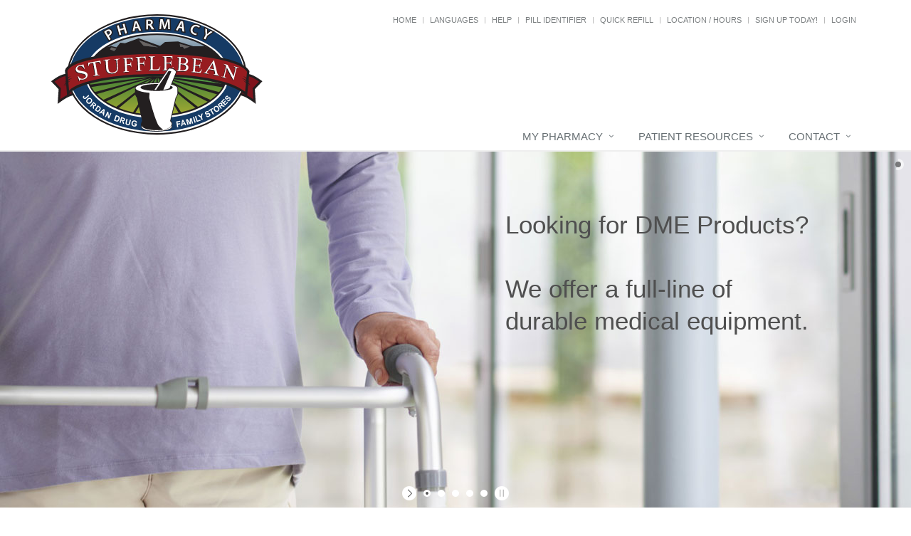

--- FILE ---
content_type: text/html; charset=UTF-8
request_url: https://jordandrug.com/stufflebean/
body_size: 12374
content:
<!DOCTYPE html>

<!--[if IE 8]> <html lang="en" class="ie8"> <![endif]-->  
<!--[if IE 9]> <html lang="en" class="ie9"> <![endif]-->  
<!--[if !IE]><!--> <html lang="en"> <!--<![endif]-->  
<head>
    <title>Home | Stufflebean Pharmacy (606) 464-3396 | Beattyville, KY</title>

    <!-- Meta -->
    <meta charset="utf-8">
    <meta http-equiv="Content-Type" content="text/html; charset=utf-8" />
    <meta name="viewport" content="width=device-width, initial-scale=1.0 user-scalable=no">
    <meta name="author" content="">
    <meta http-equiv="Permissions-Policy" content="encrypted-media 'self' https://players.brightcove.net">
    <meta name="google-site-verification" content="9IAxHeM9O04liZX65JXtsnCcEk8DCZDJkFKPU3k4Buw" />
    <meta name="msvalidate.01" content="98BC4082078668FC20FE7DA1E59ACA63" />

        <meta name="keywords" content="pharmacy, durable medical equipment, greeting cards">
        <meta name="description" content="Looking for a local pharmacy with a personal touch? Stufflebean Pharmacy offers traditional quality service with modern-day conveniences. Try us today!">
            <link rel="apple-touch-icon" sizes="57x57" href="https://cdn.refillrxconnect.com/themes/1/assets/img/favicon/apple-icon-57x57.png">
        <link rel="apple-touch-icon" sizes="60x60" href="https://cdn.refillrxconnect.com/themes/1/assets/img/favicon/apple-icon-60x60.png">
        <link rel="apple-touch-icon" sizes="72x72" href="https://cdn.refillrxconnect.com/themes/1/assets/img/favicon/apple-icon-72x72.png">
        <link rel="apple-touch-icon" sizes="76x76" href="https://cdn.refillrxconnect.com/themes/1/assets/img/favicon/apple-icon-76x76.png">
        <link rel="apple-touch-icon" sizes="114x114" href="https://cdn.refillrxconnect.com/themes/1/assets/img/favicon/apple-icon-114x114.png">
        <link rel="apple-touch-icon" sizes="120x120" href="https://cdn.refillrxconnect.com/themes/1/assets/img/favicon/apple-icon-120x120.png">
        <link rel="apple-touch-icon" sizes="144x144" href="https://cdn.refillrxconnect.com/themes/1/assets/img/favicon/apple-icon-144x144.png">
        <link rel="apple-touch-icon" sizes="152x152" href="https://cdn.refillrxconnect.com/themes/1/assets/img/favicon/apple-icon-152x152.png">
        <link rel="apple-touch-icon" sizes="180x180" href="https://cdn.refillrxconnect.com/themes/1/assets/img/favicon/apple-icon-180x180.png">
        <link rel="icon" type="image/png" sizes="192x192"  href="https://cdn.refillrxconnect.com/themes/1/assets/img/favicon/android-icon-192x192.png">
        <link rel="icon" type="image/png" sizes="32x32" href="https://cdn.refillrxconnect.com/themes/1/assets/img/favicon/favicon-32x32.png">
        <link rel="icon" type="image/png" sizes="96x96" href="https://cdn.refillrxconnect.com/themes/1/assets/img/favicon/favicon-96x96.png">
        <link rel="icon" type="image/png" sizes="16x16" href="https://cdn.refillrxconnect.com/themes/1/assets/img/favicon/favicon-16x16.png">
        <meta name="msapplication-TileColor" content="#ffffff">
        <meta name="msapplication-TileImage" content="https://cdn.refillrxconnect.com/themes/1/assets/img/favicon/ms-icon-144x144.png">
        <meta name="theme-color" content="#ffffff">
          <!-- Favicon -->
    <!--<link rel="shortcut icon" href="favicon.ico">-->

    <!-- Web Fonts -->
    <link rel='stylesheet' type='text/css' href='//fonts.googleapis.com/css?family=Open+Sans:400,300,600&amp;subset=cyrillic,latin'>

    <!-- CSS Global Compulsory -->
    <link rel="stylesheet" href="https://cdn.refillrxconnect.com/themes/1/assets/plugins/bootstrap/css/bootstrap.css">
    <link rel="stylesheet" href="https://cdn.refillrxconnect.com/themes/1/assets/css/style.css">

    <!-- CSS Header and Footer -->
    <link rel="stylesheet" href="https://cdn.refillrxconnect.com/themes/1/assets/css/headers/header-default.css">
    <link rel="stylesheet" href="https://cdn.refillrxconnect.com/themes/1/assets/css/footers/footer-v1.css">

    
    
    <script>
      (function(i,s,o,g,r,a,m){i['GoogleAnalyticsObject']=r;i[r]=i[r]||function(){
      (i[r].q=i[r].q||[]).push(arguments)},i[r].l=1*new Date();a=s.createElement(o),
      m=s.getElementsByTagName(o)[0];a.async=1;a.src=g;m.parentNode.insertBefore(a,m)
      })(window,document,'script','//www.google-analytics.com/analytics.js','ga');

      ga('create', 'UA-66793604-1', 'auto');
            ga('send', 'pageview');

    </script>
    
        
    <!-- CSS Implementing Plugins -->
    <link rel="stylesheet" href="https://cdn.refillrxconnect.com/themes/1/assets/plugins/animate.css">
    <link rel="stylesheet" href="https://cdn.refillrxconnect.com/themes/1/assets/plugins/line-icons/line-icons.css">
    <link rel="stylesheet" href="https://cdn.refillrxconnect.com/themes/1/assets/plugins/font-awesome/css/font-awesome.min.css">
    <link rel="stylesheet" href="https://cdn.refillrxconnect.com/themes/1/assets/plugins/owl-carousel/owl-carousel/owl.carousel.css">
    <link rel="stylesheet" href="https://cdn.refillrxconnect.com/themes/1/assets/plugins/layer-slider/layerslider/css/layerslider.css">

    <!-- CSS Customization -->
    <link rel="stylesheet" href="https://cdn.refillrxconnect.com/themes/1/assets/css/custom.css">
            <!-- CSS Theme -->    
         <link rel="stylesheet" href="https://cdn.refillrxconnect.com/themes/1/assets/css/theme-colors/red-blue4.css" id="style_color">
        

        
      

    
    <script type="application/ld+json">
    {
      "@context": {
        "@vocab": "http://schema.org/"
      },
      "@graph": [
        
                              {
                        "@context": "https://schema.org",
                        "@type":"SiteNavigationElement",
                        "@id":"#pagination",
                        "name": "About Us",
                        "url": "/stufflebean/about-us"
                      },
                                            {
                        "@context": "https://schema.org",
                        "@type":"SiteNavigationElement",
                        "@id":"#pagination",
                        "name": "Services",
                        "url": "/stufflebean/services"
                      },
                                            {
                        "@context": "https://schema.org",
                        "@type":"SiteNavigationElement",
                        "@id":"#pagination",
                        "name": "Sign Up Today!",
                        "url": "/stufflebean/register"
                      },
                                            {
                        "@context": "https://schema.org",
                        "@type":"SiteNavigationElement",
                        "@id":"#pagination",
                        "name": "New Patient",
                        "url": "/stufflebean/new-patient"
                      },
                                            {
                        "@context": "https://schema.org",
                        "@type":"SiteNavigationElement",
                        "@id":"#pagination",
                        "name": "Transfer Prescriptions",
                        "url": "/stufflebean/transfer-prescriptions"
                      },
                                            {
                        "@context": "https://schema.org",
                        "@type":"SiteNavigationElement",
                        "@id":"#pagination",
                        "name": "New Prescriptions",
                        "url": "/stufflebean/new-prescriptions"
                      },
                                      {
                  "@context": "https://schema.org",
                  "@type":"SiteNavigationElement",
                  "@id":"#pagination",
                  "name": "Patient Resources",
                  "url": "/stufflebean/patient-resources"
                },
                                      {
                        "@context": "https://schema.org",
                        "@type":"SiteNavigationElement",
                        "@id":"#pagination",
                        "name": "Recent Health News",
                        "url": "/stufflebean/patient-resources"
                      },
                                            {
                        "@context": "https://schema.org",
                        "@type":"SiteNavigationElement",
                        "@id":"#pagination",
                        "name": "Pill Identifier",
                        "url": "/stufflebean/drug-information"
                      },
                                            {
                        "@context": "https://schema.org",
                        "@type":"SiteNavigationElement",
                        "@id":"#pagination",
                        "name": "Drug Search",
                        "url": "/stufflebean/drug-information"
                      },
                                      {
                  "@context": "https://schema.org",
                  "@type":"SiteNavigationElement",
                  "@id":"#pagination",
                  "name": "Contact",
                  "url": "/stufflebean/contact"
                },
                                      {
                        "@context": "https://schema.org",
                        "@type":"SiteNavigationElement",
                        "@id":"#pagination",
                        "name": "Contact",
                        "url": "/stufflebean/contact"
                      },
                                            {
                        "@context": "https://schema.org",
                        "@type":"SiteNavigationElement",
                        "@id":"#pagination",
                        "name": "Location / Hours",
                        "url": "/stufflebean/locations"
                      },
                                            {
                        "@context": "https://schema.org",
                        "@type":"SiteNavigationElement",
                        "@id":"#pagination",
                        "name": "Help",
                        "url": "/stufflebean/help"
                      },
                              {
          "@id": "/stufflebean/",
          "@type": "Organization",
          "name": "Stufflebean Pharmacy",
          "slogan": "Our commitment to patient care and health is priority one here at Stufflebean Pharmacy.We believe in the value of providing personalized service and quality products.",
          "logo" : "/stufflebean/images/logo.png",
          "description": "Looking for a local pharmacy with a personal touch? Stufflebean Pharmacy offers traditional quality service with modern-day conveniences. Try us today!",
          "url" : "/stufflebean/",
          "sameAs" : []
          },
                      {
              "@type": "Pharmacy",
              "parentOrganization": {
                  "name" : "Stufflebean Pharmacy"
                },
              "name" : "Stufflebean Pharmacy ",
              "sameAs" : [],
              "address": {
                  "@type" : "PostalAddress",
                  "streetAddress": "1031 Grand Ave ",
                  "addressLocality": "Beattyville",
                  "addressRegion": "KY",
                  "postalCode": "41311",
                  "telephone" : "(606) 464-3396",
                  "faxNumber": "(606) 464-0558"
                  },
              "image" : "https://cdn.refillrxconnect.com/themes/1/assets/pharmacy.jpg",
              "geo": {
                "@type": "GeoCoordinates",
                "latitude": "37.583915",
                "longitude": "-83.698432"
              },
              "areaServed": { 
                "@type": "GeoCircle", 
                "geoMidpoint": { 
                  "@type": "GeoCoordinates", 
                  "latitude": "37.583915", 
                  "longitude": "-83.698432"
                },
                "geoRadius": "40233"
              },
              "priceRange" : "$ - $$$",
                            "hasOfferCatalog": {
                "@type": "OfferCatalog",
                "name": "Pharmacy Services",
                "itemListElement": [
                                     {
                      "@type": "Offer",
                      "itemOffered": {
                        "@type": "Service",
                        "name": "Diabetic Footwear",
                        "description": "",
                        "image": ""
                      }
                    },                                        {
                      "@type": "Offer",
                      "itemOffered": {
                        "@type": "Service",
                        "name": "Greeting Cards",
                        "description": "",
                        "image": ""
                      }
                    },                                        {
                      "@type": "Offer",
                      "itemOffered": {
                        "@type": "Service",
                        "name": "Vaccinations",
                        "description": "",
                        "image": ""
                      }
                    },                                        {
                      "@type": "Offer",
                      "itemOffered": {
                        "@type": "Service",
                        "name": "Gift Shop",
                        "description": "",
                        "image": ""
                      }
                    },                                        {
                      "@type": "Offer",
                      "itemOffered": {
                        "@type": "Service",
                        "name": "Immunizations",
                        "description": "",
                        "image": ""
                      }
                    },                                        {
                      "@type": "Offer",
                      "itemOffered": {
                        "@type": "Service",
                        "name": "Medicare Part D Consulting",
                        "description": "",
                        "image": ""
                      }
                    },                                        {
                      "@type": "Offer",
                      "itemOffered": {
                        "@type": "Service",
                        "name": "Simplify My Meds",
                        "description": "",
                        "image": ""
                      }
                    },                                        {
                      "@type": "Offer",
                      "itemOffered": {
                        "@type": "Service",
                        "name": "Vitamins",
                        "description": "",
                        "image": ""
                      }
                    },                                        {
                      "@type": "Offer",
                      "itemOffered": {
                        "@type": "Service",
                        "name": "Prescription Refills",
                        "description": "",
                        "image": ""
                      }
                    },                                        {
                      "@type": "Offer",
                      "itemOffered": {
                        "@type": "Service",
                        "name": "Drive Thru",
                        "description": "",
                        "image": ""
                      }
                    },                                        {
                      "@type": "Offer",
                      "itemOffered": {
                        "@type": "Service",
                        "name": "Durable Medical Equipment",
                        "description": "",
                        "image": ""
                      }
                    },                                        {
                      "@type": "Offer",
                      "itemOffered": {
                        "@type": "Service",
                        "name": "Compounding",
                        "description": "",
                        "image": ""
                      }
                    },                                        {
                      "@type": "Offer",
                      "itemOffered": {
                        "@type": "Service",
                        "name": "Drive Thru",
                        "description": "Have a car full of kids or in a rush?  Whatever your reason, we are here for you!  Our Drive-Thru offers you a fast and convenient way to drop off scripts and pick up your prescriptions.  Simply pull up to the window and a member of our team will gladly assist you.  If you require additional items or have questions for the pharmacist, we do suggest you come inside so we can give you the time and attention you need. ",
                        "image": "https://cdn.refillrxconnect.com/themes/1/assets/img/services/drivethru.jpg"
                      }
                    },                                        {
                      "@type": "Offer",
                      "itemOffered": {
                        "@type": "Service",
                        "name": "Durable Medical Equipment",
                        "description": "We offer more than just prescription refilling.  We carry a full-line of quality, durable medical equipment, all at affordable prices.  Come in and talk to one of our knowledgeable team members who will gladly assist you in finding the products that suit your healthcare needs.",
                        "image": "https://cdn.refillrxconnect.com/themes/1/assets/img/services/dme.jpg"
                      }
                    },                                        {
                      "@type": "Offer",
                      "itemOffered": {
                        "@type": "Service",
                        "name": "Compounding",
                        "description": "Our pharmacy strives to meet the needs of your family and can proudly compound your medications.  Compounding is the ability to prepare personalized medication for our patients.  Many medications come in a tablet form, which is not suitable for all patients.  Our pharmacist can take the active ingredients and create a prescription best suited for each patient.  Compounding medications is also great for kids and pets!",
                        "image": "https://cdn.refillrxconnect.com/themes/1/assets/img/services/compounding.jpg"
                      }
                    },                                        {
                      "@type": "Offer",
                      "itemOffered": {
                        "@type": "Service",
                        "name": "Prescription Refills",
                        "description": "The hardest part of refilling on-the-go is already done, you have our mobile app! All you have to do is login to view your prescription profile or quick refill by manually entering your prescription number or barcode scanner. If you don't have an account yet, register one today! <br><br><strong>Please note:</strong> your existing login credentials used with our website work with our app. {%website%} ",
                        "image": "https://cdn.refillrxconnect.com/themes/1/assets/img/services/refills.jpg"
                      }
                    }                                   ]
              },
                            "openingHoursSpecification": [
                {
                  "@type": "OpeningHoursSpecification",
                  "closes":  "",
                  "dayOfWeek": "http://schema.org/Sunday",
                  "opens":  ""
                },
                {
                  "@type": "OpeningHoursSpecification",
                  "closes":  "5:30 p.m.",
                  "dayOfWeek": "http://schema.org/Monday",
                  "opens":  "8:30 a.m."
                },
                {
                  "@type": "OpeningHoursSpecification",
                  "closes":  "5:30 p.m.",
                  "dayOfWeek": "http://schema.org/Tuesday",
                  "opens":  "8:30 a.m."
                },
                {
                  "@type": "OpeningHoursSpecification",
                  "closes":  "5:30 p.m.",
                  "dayOfWeek": "http://schema.org/Wednesday",
                  "opens":  "8:30 a.m."
                },
                {
                  "@type": "OpeningHoursSpecification",
                  "closes":  "5:30 p.m.",
                  "dayOfWeek": "http://schema.org/Thursday",
                  "opens":  "8:30 a.m."
                },
                {
                  "@type": "OpeningHoursSpecification",
                  "closes":  "5:30 p.m.",
                  "dayOfWeek": "http://schema.org/Friday",
                  "opens":  "8:30 a.m."
                },
                {
                  "@type": "OpeningHoursSpecification",
                  "closes":  "",
                  "dayOfWeek": "http://schema.org/Saturday",
                  "opens":  ""
                }
              ]
            }
              ]
    }

    </script>

    <script type="text/javascript">
      var _userway_config = {
      // uncomment the following line to override default position
       position: 3,
      // uncomment the following line to override default language (e.g., fr, de, es, he, nl, etc.)
      // language: null,
      // uncomment the following line to override color set via widget
      // color: 'null', 
      account: 'Ae1IDd0B4H'
      };
      </script>
      <script type="text/javascript" src="https://cdn.userway.org/widget.js"></script>

</head> 

<body>
<!--=== <body class="header-fixed">   ===-->

<div class="wrapper">
     

    

<!--=== Header ===-->    
<div class="header header-sticky">
    <div class="container">
        <div class="topbar">
            <ul class="pull-right social-icons social-icons-color">
                            </ul>
            <ul class="loginbar pull-right">
                <li><a href="/"> Home</a></li>
                <li class="topbar-devider"></li> 
                                    <li class="hoverSelector">
                        <a>Languages</a>
                        <ul class="languages hoverSelectorBlock">
                            <li class="active">
                                <a href="/stufflebean/translate/en/?redirect=%2Fstufflebean%2F">English <i class="fa fa-check"></i></a> 
                            </li>
                            <li >
                                <a href="/stufflebean/translate/es/?redirect=%2Fstufflebean%2F">Espa&ntilde;ol </a>
                            </li>
                        </ul>
                    </li>
                    <li class="topbar-devider"></li>  
                                            <li><a href="/stufflebean/help"> Help</a></li>  
                        <li class="topbar-devider"></li>
                                                <li><a data-toggle="modal" href="/stufflebean/pill-identifier-search" data-toggle="collapse" data-target="#pill_identifier"> Pill Identifier</a></li>
                        <li class="topbar-devider"></li>  
                                                <li><a data-toggle="modal" href="/stufflebean/quick-refill?redirect=%2Fstufflebean%2F" data-toggle="collapse" data-target="#quick_refill"> Quick Refill</a></li>
                        <li class="topbar-devider"></li>
                                                    <li><a href="/stufflebean/locations">Location / Hours</a></li>
                                                <li class="topbar-devider"></li>
                        <li><a href="/stufflebean/register">Sign Up Today!</a></li>
                        <li class="topbar-devider"></li> 
                        <li><a data-toggle="modal" href="/stufflebean/login/modal" data-toggle="collapse" data-target="#login"> Login</a></li>
                                          
            </ul>
        </div>
    </div>
    <div class="container">
        
        <!-- Logo -->
        <a class="logo pull-left hidden-xs hidden-sm" href="/stufflebean/">
            <img src="/stufflebean/images/logo.svg" alt="Logo" style="min-width: 300px;">
        </a>
        <!-- End Logo -->

        <!-- Logo -->
        <a class="visible-sm visible-xs" href="/stufflebean/">
            <img src="/stufflebean/images/logo.svg" alt="Logo" class="img-responsive">
        </a>
        <!-- End Logo -->

        <!-- Add Notes Modal -->
        <div class="modal fade" id="add_profile" tabindex="-1" role="dialog" aria-labelledby="myModalLabel" aria-hidden="true">
            <div class="modal-dialog">
                <div class="modal-content">
                    <div class="modal-header">
                        <button type="button" class="close" data-dismiss="modal" aria-hidden="true">&times;</button>
                         <h4 class="modal-title"></h4>
                    </div><!--/modal-header -->
                    <div class="modal-body">
                        <div class="te">

                        </div><!--/te -->
                    </div><!--/modal-body -->
                    <div class="modal-footer">
                        <button type="button" class="btn btn-default" data-dismiss="modal"></button>
                        <button type="button" class="btn btn-primary"></button>
                    </div><!--/modal-footer -->
                </div><!--/modal-content -->
            </div><!--/modal-dialog -->
        </div><!--/modal fade -->
        <!--/Add Notes Modal --> 

        <!-- Add Login Modal -->
        <div class="modal fade" id="login" tabindex="-1" role="dialog" aria-labelledby="myModalLabel" aria-hidden="true">
            <div class="modal-dialog">
                <div class="modal-content">
                    
                </div><!--/modal-content -->
            </div><!--/modal-dialog -->
        </div><!--/modal fade -->
        <!--/Add Login Modal -->

        <!-- Add Quick Refill Modal -->
        <div class="modal fade" id="quick_refill" tabindex="-1" role="dialog" aria-labelledby="myModalLabel" aria-hidden="true">
            <div class="modal-dialog">
                <div class="modal-content">
                    
                </div><!--/modal-content -->
            </div><!--/modal-dialog -->
        </div><!--/modal fade -->
        <!--/Add Quick Refill Modal --> 

         <!-- Add Pill Identifier Modal -->
        <div class="modal fade" id="pill_identifier" tabindex="-1" role="dialog" aria-labelledby="myModalLabel" aria-hidden="true">
            <div class="modal-dialog">
                <div class="modal-content">
                    
                </div><!--/modal-content -->
            </div><!--/modal-dialog -->
        </div><!--/modal fade -->
        <!--/Add Pill Identifier Modal --> 

        
        <div class="row">
            <!-- Toggle get grouped for better mobile display -->
            <button type="button" class="navbar-toggle col-xs-12" data-toggle="collapse" data-target=".navbar-responsive-collapse">
                <span class="sr-only">Toggle Navigation</span>
                <span class="fa fa-bars"></span>
            </button>
            <!-- End Toggle -->
        </div>
    </div><!--/end container-->

    <!-- Collect the nav links, forms, and other content for toggling -->
    <div class="collapse navbar-collapse mega-menu navbar-responsive-collapse">
        <div class="container">
            <ul class="nav navbar-nav">
                <!-- My Pharmacy --><li class="dropdown "><a href="javascript:void(0);" class="dropdown-toggle" data-toggle="dropdown">My Pharmacy</a>
                                <ul class="dropdown-menu"><li><a href="/stufflebean/about-us" target="_self">About Us</a></li><li><a href="/stufflebean/services" target="_self">Services</a></li><li><a href="/stufflebean/register" target="_self">Sign Up Today!</a></li><li><a href="/stufflebean/new-patient" target="_self">New Patient</a></li><li><a href="/stufflebean/transfer-prescriptions" target="_self">Transfer Prescriptions</a></li><li><a href="/stufflebean/new-prescriptions" target="_self">New Prescriptions</a></li></ul>
                            </li><!-- End My Pharmacy --><!-- Patient Resources --><li class="dropdown "><a href="javascript:void(0);" class="dropdown-toggle" data-toggle="dropdown">Patient Resources</a>
                                <ul class="dropdown-menu"><li><a href="/stufflebean/patient-resources" target="_self">Recent Health News</a></li><li><a href="/stufflebean/drug-information" target="_self">Pill Identifier</a></li><li><a href="/stufflebean/drug-information" target="_self">Drug Search</a></li></ul>
                            </li><!-- End Patient Resources --><!-- Contact --><li class="dropdown "><a href="javascript:void(0);" class="dropdown-toggle" data-toggle="dropdown">Contact</a>
                                <ul class="dropdown-menu"><li><a href="/stufflebean/contact" target="_self">Contact</a></li><li><a href="/stufflebean/locations" target="_self">Location / Hours</a></li><li><a href="/stufflebean/help" target="_self">Help</a></li></ul>
                            </li><!-- End Contact -->            </ul>
        </div><!--/end container-->
    </div><!--/navbar-collapse-->
</div>
<!--=== End Header ===-->    
    <!--=== Slider ===-->
    <div id="layerslider" style="width: 100%; height: 500px; margin: 0px auto;">
        
        
                <div class="ls-slide" data-ls="slidedelay:7500;transition2d:25;">
                    <img src="https://cdn.refillrxconnect.com/themes/1/assets/img/sliders/layer/bg_2.jpg" class="ls-bg" alt="Slide background"/>

                    <span class="ls-s-1" style="line-height: 45px; font-size:35px; color:#4f4f4f; top:80px; left: 550px; slidedirection : top; slideoutdirection : bottom; durationin : 3500; durationout : 3500; delayin : 0;">
                        Looking for DME Products? <br><br>We offer a full-line of<br> durable medical equipment.
                    </span>
                </div>
                <div class="ls-slide" data-ls="slidedelay:7500;transition2d:25;">
                    <img src="https://cdn.refillrxconnect.com/themes/1/assets/img/sliders/layer/bg_13.jpg" class="ls-bg" alt="Slide background"/>

                    <span class="ls-s-1" style="line-height: 45px; font-size:35px; color:#fff; top:180px; left: 0px; slidedirection : top; slideoutdirection : bottom; durationin : 3500; durationout : 3500; delayin : 0;">
                        We want your family happy and healthy!<br> Call us today to schedule your vaccination!
                    </span>
                </div>
                <div class="ls-slide" data-ls="slidedelay:7500;transition2d:25;">
                    <img src="https://cdn.refillrxconnect.com/themes/1/assets/img/sliders/layer/bg_7.jpg" class="ls-bg" alt="Slide background"/>

                    <span class="ls-s-1" style="line-height: 45px; font-size:35px; color:#4f4f4f; top:80px; left: 90px; slidedirection : top; slideoutdirection : bottom; durationin : 3500; durationout : 3500; delayin : 0;">
                        Manage your family's medication<br> under one account!
                    </span>

                    <a class="btn-u btn-u-green rounded ls-s-1" href="/stufflebean/register" style=" padding: 9px 20px; font-size:25px; top:220px; left: 90px; slidedirection : bottom; slideoutdirection : top; durationin : 3500; durationout : 2500; delayin : 0; ">
                        Register Today!
                    </a>
                </div>
                <div class="ls-slide" data-ls="slidedelay:7500;transition2d:25;">
                    <img src="https://cdn.refillrxconnect.com/themes/1/assets/img/sliders/layer/bg_10.jpg" class="ls-bg" alt="Slide background"/>

                    <span class="ls-s-1" style="line-height: 45px; font-size:35px; color:#4f4f4f; top:100px; left: 520px; slidedirection : top; slideoutdirection : bottom; durationin : 3500; durationout : 3500; delayin : 0;">
                        Birthday, Anniversary or Special Celebration? <br><br> We've got a card for that!
                    </span>
                </div>
                <div class="ls-slide" data-ls="slidedelay:7500;transition2d:25;">
                    <img src="https://cdn.refillrxconnect.com/themes/1/assets/img/sliders/layer/bg_3.jpg" class="ls-bg" alt="Slide background"/>

                    <span class="ls-s-1" style="line-height: 45px; font-size:35px; color:#fff; top:180px; left: 160px; slidedirection : top; slideoutdirection : bottom; durationin : 3500; durationout : 3500; delayin : 0;">
                        Fast and convenient <br> drive thru service.
                    </span>

                    <a class="btn-u btn-u-red rounded ls-s-1" href="/stufflebean/locations" style=" padding: 9px 20px; font-size:25px; top:320px; left: 160px; slidedirection : bottom; slideoutdirection : top; durationin : 3500; durationout : 2500; delayin : 0; ">
                        Get Directions
                    </a>
                </div>        
                  
    </div><!--/layer_slider-->
    <!--=== End Slider ===-->
    
                     <div class="container content">
            <!--Title Box-->        
            <div class="title-box">
                <div class="title-box-text">Your <span class="color-green">health</span> is our <span class="color-green">priority</span>.</div>
                <p>We take our role in your health very seriously. Come in today to see how we can help.</p>
            </div>
            <!-- End Title Box -->    
            <!-- Promo Box -->    
            <div class="row margin-bottom-20">
                                    <a href="/stufflebean/register">
                        <div class="col-md-4">
                            <div class="promo-box rounded-2x service-block-light">
                                <i class="fa fa-user-plus color-green"></i>
                                <strong>Sign Up Today!</strong>
                                <p>Take a minute and get signed up.</p>                
                            </div>        
                        </div>
                    </a>
                    <a data-toggle="modal" href="/stufflebean/login/modal" data-toggle="collapse" data-target="#login">
                        <div class="col-md-4">
                            <div class="promo-box rounded-2x service-block-light">
                                <i class="fa fa-sign-in color-green"></i>
                                <strong>Already Registered?</strong>
                                <p>Log in and review your prescriptions.</p>
                            </div>
                        </div>
                    </a>
                                    <a data-toggle="modal" href="/stufflebean/quick-refill?redirect=%2Fstufflebean%2F" data-toggle="collapse" data-target="#quick_refill">
                    <div class="col-md-4">
                        <div class="promo-box rounded-2x service-block-light">        
                            <i class="fa fa-bolt color-green"></i>
                            <strong>Quick Refill</strong>
                            <p>Just want to submit a script?</p>
                        </div>
                    </div>
                </a>
            </div>
            <!-- End Promo Box -->
            </div>
                
            <!--=== Interactive Slider ===-->
        <div class="breadcrumbs-v3 breadcrumbs-lg img-v3">
            <div class="container hidden-xs">
                <a href="https://itunes.apple.com/us/app/refillrx/id1051322965?ls=1&mt=8" target="_blank"><img src="https://cdn.refillrxconnect.com/themes/1/assets/img/apple.png" class="margin-bottom-20" /></a><br />
                <a href="https://play.google.com/store/apps/details?id=com.rx30.refillrx" target="_blank"><img src="https://cdn.refillrxconnect.com/themes/1/assets/img/google.png" /></a>
            </div>
            <div class="visible-xs" style="padding:80px;"></div>
        </div>
        <div class="container content service-block-light visible-xs">
            <a href="https://itunes.apple.com/us/app/refillrx/id1051322965?ls=1&mt=8" target="_blank"><img src="https://cdn.refillrxconnect.com/themes/1/assets/img/apple.png" class="margin-bottom-20 margin-right-10" /></a>
            <a href="https://play.google.com/store/apps/details?id=com.rx30.refillrx" target="_blank"><img src="https://cdn.refillrxconnect.com/themes/1/assets/img/google.png" class="margin-bottom-20" /></a>
        </div>
        <!--=== End Interactive Slider ===-->
            
    
    <!--googleoff: all-->
<!--=== News Block ===-->
<div class="bg-grey">
    <div class="container content">
        <!--Title Box-->        
        <div class="title-box margin-bottom-40">
            <div class="title-box-text">Recent <span class="color-green">health news</span> and <span class="color-green">videos</span>.</div>
            <p>Staying informed is also a great way to stay healthy. Keep up-to-date with all the latest health news here.</p>
        </div>
        <!-- End Title Box --> 
                                <!--=== Container ===-->
                    <div class="row news-v2 margin-bottom-40">
                        <!--=== Video Row ===-->
                                        <div class="col-sm-4 sm-margin-bottom-30">
                        <!--=== Video Item ===-->
                        <div class="news-v2-badge">
                            <div class="embed-responsive embed-responsive-16by9">
                                <iframe title="Why Parents Are Easing Up on Kids’ Swearing <p>A new national poll finds only about half of parents now say kids should never swear, and more than a third say it depends on the situation.</p>" src="https://players.brightcove.net/2766624905001/default_default/index.html?videoId=6387993260112&preload=none"></iframe>                            </div>
                            <p>
                                <span>20</span>
                                <small>Jan</small>
                            </p>
                        </div>
                        <div class="news-v2-desc">
                            <h3><a rel="canonical" href="/stufflebean/patient-resources/video/1768920424837/why-parents-are-easing-up-on-kids-swearing">Why Parents Are Easing Up on Kids’ Swearing</a></h3>
                            <p><p>A new national poll finds only about half of parents now say kids should never swear, and more than a third say it depends on the situation.</p></p>
                        </div>
                    </div>
                    <!--End Video Item-->
                                        <div class="col-sm-4 sm-margin-bottom-30">
                        <!--=== Video Item ===-->
                        <div class="news-v2-badge">
                            <div class="embed-responsive embed-responsive-16by9">
                                <iframe title="Major Evidence Review Finds No Link Between Tylenol During Pregnancy and Autism or ADHD <p>A review of 43 high-quality studies involving hundreds of thousands of children finds no evidence that taking acetaminophen during pregnancy increases a child&rsquo;s risk for autism, ADHD or intellectual disability.</p>" src="https://players.brightcove.net/2766624905001/default_default/index.html?videoId=6387942626112&preload=none"></iframe>                            </div>
                            <p>
                                <span>19</span>
                                <small>Jan</small>
                            </p>
                        </div>
                        <div class="news-v2-desc">
                            <h3><a rel="canonical" href="/stufflebean/patient-resources/video/1768839711583/major-evidence-review-finds-no-link-between-tylenol-during-pregnancy-and-autism-or-adhd">Major Evidence Review Finds No Link Between Tylenol During Pregnancy and Autism or ADHD</a></h3>
                            <p><p>A review of 43 high-quality studies involving hundreds of thousands of children finds no evidence that taking acetaminophen during pregnancy increases a child&rsquo;s risk for autism, ADHD or intellectual disability.</p></p>
                        </div>
                    </div>
                    <!--End Video Item-->
                                        <div class="col-sm-4 sm-margin-bottom-30">
                        <!--=== Video Item ===-->
                        <div class="news-v2-badge">
                            <div class="embed-responsive embed-responsive-16by9">
                                <iframe title="Early Exposure to Air Pollution May Raise Childhood Blood Pressure <p>A new study finds children exposed to fine particulate matter during pregnancy and early childhood are more likely to have higher blood pressure from ages 5 to 12.</p>" src="https://players.brightcove.net/2766624905001/default_default/index.html?videoId=6387816605112&preload=none"></iframe>                            </div>
                            <p>
                                <span>16</span>
                                <small>Jan</small>
                            </p>
                        </div>
                        <div class="news-v2-desc">
                            <h3><a rel="canonical" href="/stufflebean/patient-resources/video/1768580299308/early-exposure-to-air-pollution-may-raise-childhood-blood-pressure">Early Exposure to Air Pollution May Raise Childhood Blood Pressure</a></h3>
                            <p><p>A new study finds children exposed to fine particulate matter during pregnancy and early childhood are more likely to have higher blood pressure from ages 5 to 12.</p></p>
                        </div>
                    </div>
                    <!--End Video Item-->
                                        </div> 
                    <!--End Video Row-->
                                <div class="row news-v1 margin-bottom-25">
                <div class="col-md-6">
                       
                                <!-- Add Article Modal -->
                                <div class="modal fade" id="article_1768845413627" tabindex="-1" role="dialog" aria-labelledby="article_1768845413627" aria-hidden="true">
                                    <div class="modal-dialog modal-lg">
                                        <div class="modal-content">
                                            
                                        </div><!--/modal-content -->
                                    </div><!--/modal-dialog -->
                                </div><!--/modal fade -->
                                <!--/Add Article Modal --> 
                                                                    <div class="news-v1-in bg-color-white margin-bottom-35">
                                        <div class="row">
                                            <div class="col-xs-12">
                                                <div class="thumbnail-img" style="max-height: 250px; overflow:hidden;">
                                                    <div class="overflow-hidden">
                                                                                                                    <a rel="noFollow" href="/stufflebean/patient-resources/article/1768845413627/some-popular-bottled-waters-contain-unregulated-chemicals-researchers-say" alt="Some Popular Bottled Waters Contain Unregulated Chemicals, Researchers Say"><img src="https://gumlet.assettype.com/healthday-en/2024-10-18/qn2ampi6/Large-PFAS-101824.jpg?w=1920&h=1080&mode=crop&crop=focalpoint" alt="Some Popular Bottled Waters Contain Unregulated Chemicals, Researchers Say" class="img-responsive" /></a>
                                                                                                                
                                                    </div>                  
                                                </div>
                                            </div>
                                            <div class="col-xs-12">
                                                <h3 class="heading-lg bg-dark-grey">
                                                      
                                                            <a rel="noFollow" href="/stufflebean/patient-resources/article/1768845413627/some-popular-bottled-waters-contain-unregulated-chemicals-researchers-say">Some Popular Bottled Waters Contain Unregulated Chemicals, Researchers Say</a>
                                                                                                        </h3>
                                                <p><p>Reaching for a bottle of water may feel like the safest way to stay hydrated. But new research suggests bottled water isn&rsquo;t as pure as many people think and may contain harmful chemicals.</p><p>Researchers found dozens of chemicals in popular bottled water brands, including some chemicals that are not regulated by the government.</p><p>The...</p>
                                            </div>
                                        </div>
                                        <ul class="list-inline news-v1-info">
                                            <li><i class="fa fa-pencil"></i> I. Edwards HealthDay Reporter</li>                                                                                        <li>|</li>
                                            <li><i class="fa fa-clock-o"></i> January 20, 2026</li>
                                            <li>|</li>
                                            <li><a rel="canonical" href="/stufflebean/patient-resources/article/1768845413627/some-popular-bottled-waters-contain-unregulated-chemicals-researchers-say">Full Page</a></li>
                                        </ul>
                                    </div>
                                                                    
                               
                                <!-- Add Article Modal -->
                                <div class="modal fade" id="article_1768914710185" tabindex="-1" role="dialog" aria-labelledby="article_1768914710185" aria-hidden="true">
                                    <div class="modal-dialog modal-lg">
                                        <div class="modal-content">
                                            
                                        </div><!--/modal-content -->
                                    </div><!--/modal-dialog -->
                                </div><!--/modal fade -->
                                <!--/Add Article Modal --> 
                                                                    <div class="news-v1-in bg-color-white margin-bottom-35">
                                        <div class="row">
                                            <div class="col-xs-12">
                                                <div class="thumbnail-img" style="max-height: 250px; overflow:hidden;">
                                                    <div class="overflow-hidden">
                                                                                                                    <a rel="noFollow" href="/stufflebean/patient-resources/article/1768914710185/hhs-announces-new-study-of-cellphone-radiation-and-health" alt="HHS Announces New Study of Cellphone Radiation and Health"><img src="https://gumlet.assettype.com/healthday-en/2024-09-03/pooekiyn/289481011.jpeg?w=1920&h=1080&mode=crop&crop=focalpoint" alt="HHS Announces New Study of Cellphone Radiation and Health" class="img-responsive" /></a>
                                                                                                                
                                                    </div>                  
                                                </div>
                                            </div>
                                            <div class="col-xs-12">
                                                <h3 class="heading-lg bg-dark-grey">
                                                      
                                                            <a rel="noFollow" href="/stufflebean/patient-resources/article/1768914710185/hhs-announces-new-study-of-cellphone-radiation-and-health">HHS Announces New Study of Cellphone Radiation and Health</a>
                                                                                                        </h3>
                                                <p><p>U.S. health officials plan a new study investigating whether radiation from cellphones may affect human health.</p><p>A spokesperson for the U.S. Department of Health and Human Services (HHS) said the research will examine electromagnetic radiation and possible gaps in current science.&nbsp;</p><p>The initiative stems from numerous concerns rais...</p>
                                            </div>
                                        </div>
                                        <ul class="list-inline news-v1-info">
                                            <li><i class="fa fa-pencil"></i> I. Edwards HealthDay Reporter</li>                                                                                        <li>|</li>
                                            <li><i class="fa fa-clock-o"></i> January 20, 2026</li>
                                            <li>|</li>
                                            <li><a rel="canonical" href="/stufflebean/patient-resources/article/1768914710185/hhs-announces-new-study-of-cellphone-radiation-and-health">Full Page</a></li>
                                        </ul>
                                    </div>
                                                                    
                               
                                <!-- Add Article Modal -->
                                <div class="modal fade" id="article_1768848651744" tabindex="-1" role="dialog" aria-labelledby="article_1768848651744" aria-hidden="true">
                                    <div class="modal-dialog modal-lg">
                                        <div class="modal-content">
                                            
                                        </div><!--/modal-content -->
                                    </div><!--/modal-dialog -->
                                </div><!--/modal fade -->
                                <!--/Add Article Modal --> 
                                                                    <div class="news-v1-in bg-color-white margin-bottom-35">
                                        <div class="row">
                                            <div class="col-xs-12">
                                                <div class="thumbnail-img" style="max-height: 250px; overflow:hidden;">
                                                    <div class="overflow-hidden">
                                                                                                                    <a rel="noFollow" href="/stufflebean/patient-resources/article/1768848651744/agriculture-secretary-says-healthy-meals-can-cost-3-critics-say-it-s-not-that-simple" alt="Agriculture Secretary Says Healthy Meals Can Cost $3, Critics Say It’s Not That Simple"><img src="https://gumlet.assettype.com/healthday-en/2026-01-19/n21ooikk/AdobeStock521699428EditorialUseOnly.jpeg?w=1920&h=1080&mode=crop&crop=focalpoint" alt="Agriculture Secretary Says Healthy Meals Can Cost $3, Critics Say It’s Not That Simple" class="img-responsive" /></a>
                                                                                                                
                                                    </div>                  
                                                </div>
                                            </div>
                                            <div class="col-xs-12">
                                                <h3 class="heading-lg bg-dark-grey">
                                                      
                                                            <a rel="noFollow" href="/stufflebean/patient-resources/article/1768848651744/agriculture-secretary-says-healthy-meals-can-cost-3-critics-say-it-s-not-that-simple">Agriculture Secretary Says Healthy Meals Can Cost $3, Critics Say It’s Not That Simple</a>
                                                                                                        </h3>
                                                <p><p>Can Americans really eat healthy for just $3 a meal?&nbsp;</p><p>That question is sparking debate after Agriculture Secretary Brooke Rollins said the Trump administration&rsquo;s updated food guidelines make low-cost, nutritious meals possible, even as many families struggle with rising grocery prices.</p><p>In an interview with <em>NewsNation</...</p>
                                            </div>
                                        </div>
                                        <ul class="list-inline news-v1-info">
                                            <li><i class="fa fa-pencil"></i> I. Edwards HealthDay Reporter</li>                                                                                        <li>|</li>
                                            <li><i class="fa fa-clock-o"></i> January 20, 2026</li>
                                            <li>|</li>
                                            <li><a rel="canonical" href="/stufflebean/patient-resources/article/1768848651744/agriculture-secretary-says-healthy-meals-can-cost-3-critics-say-it-s-not-that-simple">Full Page</a></li>
                                        </ul>
                                    </div>
                                                                    
                            </div><div class="col-md-6">   
                                <!-- Add Article Modal -->
                                <div class="modal fade" id="article_1768858762162" tabindex="-1" role="dialog" aria-labelledby="article_1768858762162" aria-hidden="true">
                                    <div class="modal-dialog modal-lg">
                                        <div class="modal-content">
                                            
                                        </div><!--/modal-content -->
                                    </div><!--/modal-dialog -->
                                </div><!--/modal fade -->
                                <!--/Add Article Modal --> 
                                                                    <div class="news-v1-in bg-color-white margin-bottom-35">
                                        <div class="row">
                                            <div class="col-xs-12">
                                                <div class="thumbnail-img" style="max-height: 250px; overflow:hidden;">
                                                    <div class="overflow-hidden">
                                                                                                                    <a rel="noFollow" href="/stufflebean/patient-resources/article/1768858762162/trump-unveils-outline-of-new-health-care-plan" alt="Trump Unveils Outline of New Health Care Plan"><img src="https://gumlet.assettype.com/healthday-en/2025-07-18/sklrdlhg/Depositphotos785548306L.jpg?w=1920&h=1080&mode=crop&crop=focalpoint" alt="Trump Unveils Outline of New Health Care Plan" class="img-responsive" /></a>
                                                                                                                
                                                    </div>                  
                                                </div>
                                            </div>
                                            <div class="col-xs-12">
                                                <h3 class="heading-lg bg-dark-grey">
                                                      
                                                            <a rel="noFollow" href="/stufflebean/patient-resources/article/1768858762162/trump-unveils-outline-of-new-health-care-plan">Trump Unveils Outline of New Health Care Plan</a>
                                                                                                        </h3>
                                                <p><p>With the end of federal health insurance subsidies, President Donald Trump has floated a new plan aimed at changing how Americans pay for insurance and medical care.</p><p>At the center of the proposal? A proposal to send money directly to Americans through health savings accounts.</p><p>&ldquo;The government is going to pay the money directly t...</p>
                                            </div>
                                        </div>
                                        <ul class="list-inline news-v1-info">
                                            <li><i class="fa fa-pencil"></i> I. Edwards HealthDay Reporter</li>                                                                                        <li>|</li>
                                            <li><i class="fa fa-clock-o"></i> January 20, 2026</li>
                                            <li>|</li>
                                            <li><a rel="canonical" href="/stufflebean/patient-resources/article/1768858762162/trump-unveils-outline-of-new-health-care-plan">Full Page</a></li>
                                        </ul>
                                    </div>
                                                                    
                               
                                <!-- Add Article Modal -->
                                <div class="modal fade" id="article_1768586698384" tabindex="-1" role="dialog" aria-labelledby="article_1768586698384" aria-hidden="true">
                                    <div class="modal-dialog modal-lg">
                                        <div class="modal-content">
                                            
                                        </div><!--/modal-content -->
                                    </div><!--/modal-dialog -->
                                </div><!--/modal fade -->
                                <!--/Add Article Modal --> 
                                                                    <div class="news-v1-in bg-color-white margin-bottom-35">
                                        <div class="row">
                                            <div class="col-xs-12">
                                                <div class="thumbnail-img" style="max-height: 250px; overflow:hidden;">
                                                    <div class="overflow-hidden">
                                                                                                                    <a rel="noFollow" href="/stufflebean/patient-resources/article/1768586698384/hospitals-wrongly-penalized-for-life-saving-stroke-care-researchers-argue" alt="Hospitals Wrongly Penalized For Life-Saving Stroke Care, Researchers Argue"><img src="https://gumlet.assettype.com/healthday-en/2024-09-03/g714l5c5/167194332.jpeg?w=1920&h=1080&mode=crop&crop=focalpoint" alt="Hospitals Wrongly Penalized For Life-Saving Stroke Care, Researchers Argue" class="img-responsive" /></a>
                                                                                                                
                                                    </div>                  
                                                </div>
                                            </div>
                                            <div class="col-xs-12">
                                                <h3 class="heading-lg bg-dark-grey">
                                                      
                                                            <a rel="noFollow" href="/stufflebean/patient-resources/article/1768586698384/hospitals-wrongly-penalized-for-life-saving-stroke-care-researchers-argue">Hospitals Wrongly Penalized For Life-Saving Stroke Care, Researchers Argue</a>
                                                                                                        </h3>
                                                <p><p>Hospitals are being inappropriately penalized for lifesaving stroke procedures, due to faulty federal methods for analyzing hospital safety, a new study says.</p><p>The measure is intended to assess &ldquo;failure-to-rescue&rdquo; &mdash; a hospital&rsquo;s failure to prevent deaths from preventable causes after surgery, researchers said.</p><p>...</p>
                                            </div>
                                        </div>
                                        <ul class="list-inline news-v1-info">
                                            <li><i class="fa fa-pencil"></i> Dennis Thompson HealthDay Reporter</li>                                                                                        <li>|</li>
                                            <li><i class="fa fa-clock-o"></i> January 20, 2026</li>
                                            <li>|</li>
                                            <li><a rel="canonical" href="/stufflebean/patient-resources/article/1768586698384/hospitals-wrongly-penalized-for-life-saving-stroke-care-researchers-argue">Full Page</a></li>
                                        </ul>
                                    </div>
                                                                    
                               
                                <!-- Add Article Modal -->
                                <div class="modal fade" id="article_1768584787970" tabindex="-1" role="dialog" aria-labelledby="article_1768584787970" aria-hidden="true">
                                    <div class="modal-dialog modal-lg">
                                        <div class="modal-content">
                                            
                                        </div><!--/modal-content -->
                                    </div><!--/modal-dialog -->
                                </div><!--/modal fade -->
                                <!--/Add Article Modal --> 
                                                                    <div class="news-v1-in bg-color-white margin-bottom-35">
                                        <div class="row">
                                            <div class="col-xs-12">
                                                <div class="thumbnail-img" style="max-height: 250px; overflow:hidden;">
                                                    <div class="overflow-hidden">
                                                                                                                    <a rel="noFollow" href="/stufflebean/patient-resources/article/1768584787970/no-link-between-acetaminophen-and-autism-adhd-evidence-review-concludes-" alt="No Link Between Acetaminophen and Autism, ADHD, Evidence Review Concludes"><img src="https://gumlet.assettype.com/healthday-en/2024-08-26/ckrh7ydq/origin.jpg?w=1920&h=1080&mode=crop&crop=focalpoint" alt="No Link Between Acetaminophen and Autism, ADHD, Evidence Review Concludes" class="img-responsive" /></a>
                                                                                                                
                                                    </div>                  
                                                </div>
                                            </div>
                                            <div class="col-xs-12">
                                                <h3 class="heading-lg bg-dark-grey">
                                                      
                                                            <a rel="noFollow" href="/stufflebean/patient-resources/article/1768584787970/no-link-between-acetaminophen-and-autism-adhd-evidence-review-concludes-">No Link Between Acetaminophen and Autism, ADHD, Evidence Review Concludes</a>
                                                                                                        </h3>
                                                <p><p>Taking acetaminophen during pregnancy does not increase a child&rsquo;s risk of autism, ADHD or intellectual disability, a new evidence review has concluded.</p><p>The review, which analyzed results from 43 previous studies, debunked claims that acetaminophen taken while pregnant can impact the brain development of children.&nbsp;The pain-reliev...</p>
                                            </div>
                                        </div>
                                        <ul class="list-inline news-v1-info">
                                            <li><i class="fa fa-pencil"></i> Dennis Thompson HealthDay Reporter</li>                                                                                        <li>|</li>
                                            <li><i class="fa fa-clock-o"></i> January 20, 2026</li>
                                            <li>|</li>
                                            <li><a rel="canonical" href="/stufflebean/patient-resources/article/1768584787970/no-link-between-acetaminophen-and-autism-adhd-evidence-review-concludes-">Full Page</a></li>
                                        </ul>
                                    </div>
                                                                    
                             
                </div>
            </div>
        <!-- Copyright -->
                <div>
            <img src="https://cdn.refillrxconnect.com/themes/1/assets/img/HEALTHDAY.jpg" alt="HealthDay"/>
            <h6>Health News is provided as a service to Stufflebean Pharmacy site users by HealthDay. Stufflebean Pharmacy nor its employees, agents, or contractors, review, control, or take responsibility for the content of these articles. Please seek medical advice directly from your pharmacist or physician.</h6>
            <h6>Copyright &#169; 2026 <a href="http://www.healthday.com/" target="_new">HealthDay</a> All Rights Reserved.</h6>
        </div>
        <!-- End Copyright -->
    </div>
</div>
<!--=== End News Block ===-->   
<!--googleon: all-->                     <!--=== Content Part ===-->
            <div class="container content">
                <div class="margin-bottom-10"></div>
                <!-- Owl Clients v1 -->
                <div class="headline"><h2>Our Affiliations</h2></div>        
                <div class="owl-clients-v1">
                                            <div class="item">
                            <img src="https://cdn.refillrxconnect.com/themes/1/assets/img/affiliations/affiliations_healthmart.png" alt="">
                        </div>
                                                <div class="item">
                            <img src="https://cdn.refillrxconnect.com/themes/1/assets/img/affiliations/affiliations_comfort.png" alt="">
                        </div>
                        
                    <div class="item">
                        <img src="images/healthcare.png" alt="">
                    </div>
                </div>
                <!-- End Owl Clients v1 -->        
            </div><!--/container-->     
            <!-- End Content Part -->
            
</div><!--/wrapper-->

<!-- JS Global Compulsory -->           

<script type="text/javascript" src="https://cdn.refillrxconnect.com/themes/1/assets/plugins/jquery/jquery.min.js"></script>
<script type="text/javascript" src="https://cdn.refillrxconnect.com/themes/1/assets/plugins/jquery/jquery-migrate.min.js"></script>
<script type="text/javascript" src="https://cdn.refillrxconnect.com/themes/1/assets/js/jquery-ui.js"></script>

<script type="text/javascript" src="https://cdn.refillrxconnect.com/themes/1/assets/plugins/bootstrap/js/bootstrap.min.js"></script> 

<script type="text/javascript" src="https://cdn.refillrxconnect.com/themes/1/assets/plugins/sky-forms-pro/skyforms/js/jquery.validate.min.js"></script>
<script type="text/javascript" src="https://cdn.refillrxconnect.com/themes/1/assets/plugins/sky-forms-pro/skyforms/js/jquery.maskedinput.min.js"></script>
<script type="text/javascript" src="https://cdn.refillrxconnect.com/themes/1/assets/plugins/sky-forms-pro/skyforms/js/jquery-ui.min.js"></script>
<script type="text/javascript" src="https://cdn.refillrxconnect.com/themes/1/assets/plugins/sky-forms-pro/skyforms/js/additional-methods.js"></script>
<script type="text/javascript">
 
$(function() {
 
    $("#drugsearch").autocomplete({
        source: "ajax/",
        minLength: 2,
        
        select: function(event, ui) {
            var ndc 		= ui.item.id;
            var url_dn 	= ui.item.url_dn;
            
            if(ndc != '#') {
					
					$('#patient-education-dropdown').modal({remote: '/stufflebean/drug-information/drugeducation/' + ndc + '/' + url_dn });
	            $('#patient-education-dropdown').modal('show');

				}
        },
 
      // optional (if other layers overlap autocomplete list)
        open: function(event, ui) {
            $(".ui-autocomplete").css("z-index", 1000);
        }
    });
    
            
    // catches all patient-education modal form hide events and destroys the video iframe and aata    
  	 $("[id^=patient-education]").on("hidden.bs.modal", function () {
		 $(this).find('iframe').html("");
    	 $(this).find('iframe').attr("src", "");
    	 $(this).data("bs.modal", null);
	 });

     $("[id^=drug_info_]").on("hidden.bs.modal", function () {
         $(this).find('iframe').html("");
         $(this).find('iframe').attr("src", "");
         $(this).data("bs.modal", null);
     });
 
});

</script>
<!--=== End Content Part ===-->




<script type="text/javascript">

$(document).on('click', '#mobile-app', function(e) {

    $("#mobile-app-success").hide();
    $("#mobile-app-error").hide();
    $("#mobile-app-success-detail").html('');
    $("#mobile-app-processing").show();

    var phone = $("#mobile-app-phone").val();
    var google = $("#g-recaptcha-response").val();
    var device = $("#mobile-app-device").val();
    $.ajax({
        url:  'send-sms/',
        dataType: 'json',
        async: 'true',
        type: 'POST',
        data: {
            phone: phone,
            google:google,
            device:device,
            ajax: 1
        },
        success: function (data, status, jqXHR) {
            $("#mobile-app-processing").hide();
            $("#mobile-app-error").hide();
            $("#mobile-app-captcha-bad").hide();
            $("#mobile-app-captcha-missing").hide();
            $("#mobile-app-success").hide();

            if (data.status == 'ok') {
                $("#mobile-app-success").show();
                $("#mobile-app-success-detail").append("The mobile app link was successfully sent to: "+data.phone+"!");
                $("#mobile-app-phone").val('');
            } else if (data.status == 'captcha-bad') {
                $("#mobile-app-captcha-bad").show();
            } else if (data.status == 'captcha-missing') {
                $("#mobile-app-captcha-missing").show();
            } else {
                $("#mobile-app-error").show();
            }
        },
        error: function (data) {
            $("#mobile-app-processing").hide();
        }
    });


});

</script>


<!-- JS Implementing Plugins -->
<script type="text/javascript" src="https://cdn.refillrxconnect.com/themes/1/assets/plugins/back-to-top.js"></script>
<script type="text/javascript" src="https://cdn.refillrxconnect.com/themes/1/assets/plugins/smoothScroll.js"></script>
<script type="text/javascript" src="https://cdn.refillrxconnect.com/themes/1/assets/plugins/owl-carousel/owl-carousel/owl.carousel.js"></script>
<script type="text/javascript" src="https://cdn.refillrxconnect.com/themes/1/assets/plugins/layer-slider/layerslider/js/greensock.js"></script>
<script type="text/javascript" src="https://cdn.refillrxconnect.com/themes/1/assets/plugins/layer-slider/layerslider/js/layerslider.transitions.js"></script>
<script type="text/javascript" src="https://cdn.refillrxconnect.com/themes/1/assets/plugins/layer-slider/layerslider/js/layerslider.kreaturamedia.jquery.js"></script>
<!-- JS Customization -->
<script type="text/javascript" src="https://cdn.refillrxconnect.com/themes/1/assets/js/custom.js"></script>
<!-- JS Page Level -->           
<script type="text/javascript" src="https://cdn.refillrxconnect.com/themes/1/assets/js/app.js"></script>
<script type="text/javascript" src="https://cdn.refillrxconnect.com/themes/1/assets/js/plugins/layer-slider.js"></script>
<script type="text/javascript" src="https://cdn.refillrxconnect.com/themes/1/assets/js/plugins/owl-carousel.js"></script>
<script type="text/javascript" src="https://cdn.refillrxconnect.com/themes/1/assets/js/plugins/owl-recent-works.js"></script>
<script type="text/javascript">
    jQuery(document).ready(function() {
        App.init();
        LayerSlider.initLayerSlider();
        OwlCarousel.initOwlCarousel();    
        OwlRecentWorks.initOwlRecentWorksV2();
    });
</script>
<!--[if lt IE 9]>
    <script src="https://cdn.refillrxconnect.com/themes/1/assets/plugins/respond.js"></script>
    <script src="https://cdn.refillrxconnect.com/themes/1/assets/plugins/html5shiv.js"></script>
    <script src="https://cdn.refillrxconnect.com/themes/1/assets/plugins/placeholder-IE-fixes.js"></script>
<![endif]-->    <!--=== Footer Version 1 ===-->
	 <div class="modal fade" id="patient-education-dropdown" tabindex="-1" role="dialog" aria-labelledby="patient-education-dropdown" aria-hidden="true">
	   <div class="modal-dialog modal-lg">
    		 <div class="modal-content">
    			  
    		 </div><!--/modal-content -->
	   </div><!--/modal-dialog -->
	</div><!--/modal fade -->

    <div class="footer-v1">
        <div class="footer">
            <div class="container">
                <div class="row">
                    <!-- About -->
                                        <div class="col-md-3 md-margin-bottom-40">
                        <div class="rounded-2x" style="background-color: #FFF; padding: 10px; margin-bottom: 10px;">
                            <a href="/stufflebean/"><img id="logo-footer" class="footer-logo img-responsive" src="/stufflebean/images/logo.svg" alt="Stufflebean Pharmacy Logo"></a>
                        </div>
                                                        <p>Our commitment to patient care and health is priority one here at Stufflebean Pharmacy.<br><br>We believe in the value of providing personalized service and quality products.</p>    
                              
                    </div>
                    <!-- End About -->

                    <!-- Link List -->
                    <div class="col-md-3 md-margin-bottom-40">
                        <div class="headline"><h2>Site Navigation</h2></div>
                        <ul class="list-unstyled link-list">

                        <!-- Patient Resources --><li>
                                    <a href="/stufflebean/patient-resources" alt="View Patient Resources page">
                                        Patient Resources
                                    </a><i class="fa fa-angle-right"></i>
                                  </li><!-- End Patient Resources --><!-- Contact --><li>
                                    <a href="/stufflebean/contact" alt="View Contact">
                                        Contact
                                    </a><i class="fa fa-angle-right"></i>
                                  </li><!-- End Contact --><!-- Help --><li>
                                    <a href="/stufflebean/help" alt="Help">
                                        Help
                                    </a><i class="fa fa-angle-right"></i>
                                  </li><!-- End Help --><!-- Location / Hours --><li>
                                    <a href="/stufflebean/locations" alt="Location / Hours">
                                        Location / Hours
                                    </a><i class="fa fa-angle-right"></i>
                                  </li><!-- End Location / Hours --><!-- Privacy Policy --><li>
                                    <a href="/stufflebean/privacy-policy" alt="View Privacy Policy page">
                                        Privacy Policy
                                    </a><i class="fa fa-angle-right"></i>
                                  </li><!-- End Privacy Policy -->                        </ul>
                    </div>
                    <!-- End Link List -->                    

                    <!-- Address -->
                    <div class="col-md-6 map-img md-margin-bottom-40">
                        <div class="headline"><h2>Contact Us</h2></div>                         
                        <address>
                            Stufflebean Pharmacy<br />1031 Grand Ave, Beattyville, KY 41311<br /><i class="fa fa-phone"></i> (606) 464-3396 - <i class="fa fa-fax"></i> (606) 464-0558<div>                                        <img src="https://cdn.refillrxconnect.com/themes/1/assets/img/visa.png" alt="visa" />
                                                                                <img src="https://cdn.refillrxconnect.com/themes/1/assets/img/mastercard.png" alt="mastercard" />
                                                                                <img src="https://cdn.refillrxconnect.com/themes/1/assets/img/amex.png" alt="amex" />
                                        </div>  
                        </address>
                                            </div>
                    <!-- End Address -->
                </div>
            </div> 
        </div><!--/footer-->

        <div class="copyright">
            <div class="container">
                <div class="row">
                    <div class="col-md-6">                     
                        <p>
                            2026 &copy; All Rights Reserved.
                           <a class="color-green" href="privacy-policy" alt="Privacy Policy">Privacy Policy</a>
                        </p>
                    </div>

                    <!-- Social Links -->
                    <div class="col-md-6">
                        <ul class="footer-socials list-inline">
                                                    </ul>
                    </div>
                    <!-- End Social Links -->
                </div>
            </div> 
        </div><!--/copyright-->
    </div>     
    <!--=== End Footer Version 1 ===-->
                                                                                                                                
</body>
</html> 

--- FILE ---
content_type: text/css
request_url: https://cdn.refillrxconnect.com/themes/1/assets/css/theme-colors/red-blue4.css
body_size: 5238
content:
/* 
* Version: 1.7
* Red Color: #a91e00; 
* Red Hover Color: #7c1106; 
* Additional color: #f9e6e6;
# rgba(231, 76, 60, 1);
*/

a {
  color: #a91e00;
}
a:focus, 
a:hover, 
a:active {
	color: #a91e00;
}
.color-green {
	color: #004a7c;
}
a.read-more:hover { 
	color:#a91e00; 
}
.linked:hover {
	color:#a91e00;
}
.prescription-block {
    border-top: solid 2px #a91e00;
}

.breadcrumbs {
    border-bottom: solid 1px #eee;
   	background-color: #004a7c;
   	background-image: none;
}

.breadcrumbs h1 {
    color: #fff;
}

.breadcrumb a {
    color: #fff;
}



/* Headers Default
------------------------------------*/
.header .navbar-nav > .active > a {
  color: #a91e00;
}
.header .navbar-nav > .active > a {
  border-color: #a91e00;
}
.header .dropdown-menu {
	border-top: solid 2px #a91e00;
}
.header .navbar-nav > li:hover > a {
  color: #7c1106;
}
.header .nav > li > .search:hover {
  border-bottom-color: #7c1106;
  color: #7c1106;
}
.header .navbar-nav > li > a:hover,
.header .navbar-nav > .active > a {
  border-bottom-color: #a91e00;
}
.header .navbar-toggle {
  border-color: #7c1106;
}
.header .navbar-toggle,
.header .navbar-toggle:hover,
.header .navbar-toggle:focus {
  background:  #a91e00;
}
.header .navbar-toggle:hover {
  background:  #7c1106 !important;
}
.header .navbar-nav > .open > a,
.header .navbar-nav > .open > a:hover,
.header .navbar-nav > .open > a:focus {
  color: #a91e00;
}

/* Design for max-width: 991px */
@media (max-width: 991px) {
	.header .navbar-nav > .active > a,
	.header .navbar-nav > .active > a:hover,
	.header .navbar-nav > .active > a:focus {
	  background:  #a91e00;
	  color: #fff !important;
	}
	.header .navbar-nav > .active > a {
	  border-color: #eee;
	}
	.header .nav > li > .search:hover {
	  background:  #a91e00;
	}
}

/* Headers v1
------------------------------------*/
.header-v1 .navbar-default .navbar-nav > .active > a,
.header-v1 .navbar-default .navbar-nav > li > a:hover,
.header-v1 .navbar-default .navbar-nav > li > a:focus {
  color: #a91e00;
}
.header-v1 .dropdown-menu {
  border-color: #a91e00
}
.header-v1 .navbar-default .navbar-nav > li:hover > a {
  color: #a91e00;
}
.header-v1 .navbar .nav > li > .search:hover {
  color: #a91e00;
}
.header-v1 .navbar .nav > li > .search:hover {
  color: #a91e00;
}
.header-v1 .navbar-default .navbar-toggle {
  border-color: #7c1106;
}
.header-v1 .navbar-toggle,
.header-v1 .navbar-default .navbar-toggle:hover,
.header-v1 .navbar-default .navbar-toggle:focus {
  background:  #a91e00;
}
.header-v1 .navbar-toggle:hover {
  background:  #7c1106 !important;
}

/* Design for max-width: 991px */
@media (max-width: 991px) {
	.header-v1 .navbar-default .navbar-nav > li:hover > a {
  	border-color:  #eee;
	}
	.header-v1 .navbar-default .navbar-nav > .active > a,
	.header-v1 .navbar-default .navbar-nav > .active > a:hover,
	.header-v1 .navbar-default .navbar-nav > .active > a:focus {
	  background-color: #a91e00;
	}
	.header-v1 .navbar-default .navbar-nav > .active > a {
	  border-color: #eee;
	}
	.header-v1 .navbar .nav > li > .search:hover {
	  background-color: #a91e00;
	}
}

/* Headers v2
------------------------------------*/
.header-v2 .dropdown-menu {
  border-color: #a91e00;
}
.header-v2 .navbar-default .navbar-toggle {
  border-color: #7c1106;
}
.header-v2 .navbar-toggle,
.header-v2 .navbar-default .navbar-toggle:hover,
.header-v2 .navbar-default .navbar-toggle:focus {
  background:  #a91e00;
}
.header-v2 .navbar-toggle:hover {
  background:  #7c1106 !important;
}

/* Design for max-width: 991px */
@media (max-width: 991px) {
	.header-v2 .navbar-default .navbar-nav > .active > a,
	.header-v2 .navbar-default .navbar-nav > .active > a:hover,
	.header-v2 .navbar-default .navbar-nav > .active > a:focus {
	  background:  #a91e00;
	  color: #fff !important;
	}
	.header-v2 .navbar-default .navbar-nav > li > a:hover {
   	color: #a91e00;
	}
}	

/* Headers v3
------------------------------------*/
.header-v3 .navbar-default .navbar-nav > .active > a {
  color: #a91e00;
}
.header-v3 .navbar-default .navbar-nav > li:hover > a {
  color: #7c1106;
}
.header-v3 .dropdown-menu {
  border-color: #a91e00;
}
.header-v3 .navbar-default .navbar-toggle {
  border-color: #7c1106;
}
.header-v3 .navbar-toggle,
.header-v3 .navbar-default .navbar-toggle:hover,
.header-v3 .navbar-default .navbar-toggle:focus {
  background:  #a91e00;
}
.header-v3 .navbar-toggle:hover {
  background:  #7c1106 !important;
}
.header-v3 .navbar .nav > li > .search:hover {
  background: inherit;
  color: #a91e00;
}

/* Design for max-width: 991px */
@media (max-width: 991px) {

	.header-v3 .navbar-default .navbar-nav > .active > a,
	.header-v3 .navbar-default .navbar-nav > .active > a:hover,
	.header-v3 .navbar-default .navbar-nav > .active > a:focus {
	  background:  #a91e00;
	  color: #fff !important;
	}
	.header-v3 .navbar-default .navbar-nav > .active > a {
	  border-color: #eee;
	}
	.header-v3 .navbar .nav > li > .search:hover {
	  background:  #a91e00;
	}
}	

/* Headers v4
------------------------------------*/
.header-v4 .navbar-default .navbar-nav > li > a:hover, 
.header-v4 .navbar-default .navbar-nav > .active > a {
  border-color: #a91e00;
}
.header-v4 .navbar-default .navbar-nav > .active > a {
  color: #a91e00;
}
.header-v4 .navbar-default .navbar-nav > li:hover > a {
  border-color:  #a91e00;
  color: #7c1106;
}
.header-v4 .navbar .nav > li > .search:hover {
  color: #a91e00;
}
.header-v4 .navbar-default .navbar-nav > .open > a,
.header-v4 .navbar-default .navbar-nav > .open > a:hover,
.header-v4 .navbar-default .navbar-nav > .open > a:focus {
  color: #a91e00;
}

/* Design for max-width: 991px */
@media (max-width: 991px) {
	.header-v4 .navbar-default .navbar-nav > li:hover > a {
  border-color:  #eee;
	}
	.header-v4 .navbar-default .navbar-nav > .active > a,
	.header-v4 .navbar-default .navbar-nav > .active > a:hover,
	.header-v4 .navbar-default .navbar-nav > .active > a:focus {
	  color: #a91e00 !important;
	}
	.header-v4 .navbar-default .navbar-nav > .active > a {
	  border-color: #eee;
	}
	.header-v4 .navbar .nav > li > .search:hover {
	  background:  #a91e00;
	}
}

/* Headers v5
------------------------------------*/
.header-v5 .navbar-default .navbar-nav > li > a:hover,
.header-v5 .navbar-default .navbar-nav > .active > a {
  border-top: 2px solid #a91e00;
}
.header-v5 .navbar-default .navbar-nav > .active > a {
  color: #a91e00;
}
.header-v5 .navbar-default .navbar-nav > li:hover > a {
  color: #a91e00;
}
.header-v5 .navbar-default .navbar-nav > .open > a,
.header-v5 .navbar-default .navbar-nav > .open > a:hover,
.header-v5 .navbar-default .navbar-nav > .open > a:focus {
  color: #a91e00;
}
.header-v5 .dropdown-menu li > a:hover {
  background:  #a91e00;
}
.header-v5 .dropdown-menu .active > a,
.header-v5 .dropdown-menu li > a:hover {
  background:  #a91e00;
}
.header-v5 .dropdown-menu {
  border-color: #a91e00;
}
.header-v5 .dropdown-menu li.dropdown-submenu:hover > a {
  background:  #a91e00;
}
.header-v5 .dropdown-menu .style-list li > a:hover {
  background: none;
}
.header-v5 .style-list li a:hover {
  color: #a91e00;
}

/* Shopping cart
------------------------------------*/
.header-v5 .shop-badge.badge-icons i {
  color: #a91e00;
}
.header-v5 .shop-badge span.badge-sea {
  background:  #a91e00;
}
.header-v5 .badge-open {
  border-top: 2px solid #a91e00;
  box-shadow: 0 5px 5px 0 rgba(231, 76, 60, 0.075);
}

/* Header v6
------------------------------------*/
/* Search */
.header-v6 .shopping-cart .shopping-cart-open {
	border-top-color: #a91e00 !important;
}
.header-v6 li.menu-icons span.badge {
	background: #a91e00;
}
/* Dropdown Menu */
.header-v6 .dropdown-menu {
	border-top-color: #a91e00;
}

/* Media Queries */
@media (max-width: 991px) {
	/* Navbar Nav */
	.header-v6 .navbar-nav > .active > a,
	.header-v6 .navbar-nav > .active > a:hover,
	.header-v6 .navbar-nav > .active > a:focus {
		color: #a91e00 !important;
	}
	.header-v6 .nav .open > a,
	.header-v6 .nav .open > a:hover,
	.header-v6 .nav .open > a:focus {
	  border-color: #eee;
	}
	.header-v6 .navbar-nav > li > a:hover,
	.header-v6 .navbar-nav .open .dropdown-menu > li > a:hover,
	.header-v6 .navbar-nav .open .dropdown-menu > li > a:focus,
	.header-v6 .navbar-nav .open .dropdown-menu > .active > a,
	.header-v6 .navbar-nav .open .dropdown-menu > .active > a:hover,
	.header-v6 .navbar-nav .open .dropdown-menu > .active > a:focus {
		color: #a91e00 !important;
	}
	.header-v6 .mega-menu .equal-height-list li a:hover {
		color: #a91e00 !important;
	}

	/* Classic Dark */
	.header-v6 .mega-menu .equal-height-list li a:hover {
		color: #a91e00;
	}

	/* Dark Responsive Navbar */
	.header-v6.header-dark-res-nav .navbar-nav > li a:hover,
	.header-v6.header-dark-res-nav .navbar-nav .open .dropdown-menu > li > a:hover {
		color: #a91e00;
	}
	.header-v6.header-dark-res-nav .nav .open > a,
	.header-v6.header-dark-res-nav .nav .open > a:hover,
	.header-v6.header-dark-res-nav .nav .open > a:focus {
	  border-color: #555;
	}
}

@media (min-width: 992px) {
	/* Default Style */
	.header-fixed .header-v6.header-fixed-shrink .navbar-nav .active > a,
	.header-fixed .header-v6.header-fixed-shrink .navbar-nav li > a:hover {
		color: #a91e00 !important;
	}
	.header-v6 .dropdown-menu .active > a,
	.header-v6 .dropdown-menu li > a:hover,
	.header-fixed .header-v6.header-fixed-shrink .dropdown-menu .active > a,
	.header-fixed .header-v6.header-fixed-shrink .dropdown-menu li > a:hover {
		color: #a91e00 !important;
	}
	.header-fixed .header-v6.header-fixed-shrink .navbar-nav .active > a,
	.header-fixed .header-v6.header-fixed-shrink .navbar-nav li > a:hover {
		color: #a91e00;
	}

	/* Classic White */
	.header-fixed .header-v6.header-classic-white .navbar-nav .active > a,
	.header-fixed .header-v6.header-classic-white .navbar-nav li > a:hover {
		color: #a91e00;
	}

	/* Classic Dark */
	.header-v6.header-classic-dark .navbar-nav .active > a,
	.header-v6.header-classic-dark .navbar-nav li > a:hover,
	.header-fixed .header-v6.header-classic-dark.header-fixed-shrink .navbar-nav .active > a,
	.header-fixed .header-v6.header-classic-dark.header-fixed-shrink .navbar-nav li > a:hover {
		color: #a91e00;
	}
	.header-v6.header-classic-dark .dropdown-menu .active > a,
	.header-v6.header-classic-dark .dropdown-menu li > a:hover {
		color: #a91e00 !important;
	}

	/* Dark Dropdown */
	.header-v6.header-dark-dropdown .dropdown-menu .active > a,
	.header-v6.header-dark-dropdown .dropdown-menu li > a:hover {
		color: #a91e00;
	}

	/* Dark Scroll */
	.header-fixed .header-v6.header-dark-scroll.header-fixed-shrink .navbar-nav .active > a,
	.header-fixed .header-v6.header-dark-scroll.header-fixed-shrink .navbar-nav li > a:hover {
		color: #a91e00;
	}
}

/* Header v7
------------------------------------*/
.header-v7 .navbar-default .navbar-nav > li > a:hover,
.header-v7 .navbar-default .navbar-nav > li.active > a {
	color: #a91e00 !important;
}
.header-v7 .dropdown-menu .active > a,
.header-v7 .dropdown-menu li > a:focus,
.header-v7 .dropdown-menu li > a:hover {
	color: #a91e00 !important;
}
.header-v7 .navbar-default .navbar-nav > li > a:hover,
.header-v7 .navbar-default .navbar-nav > li > a:focus,
.header-v7 .navbar-default .navbar-nav > .active > a,
.header-v7 .navbar-default .navbar-nav > .active > a:hover,
.header-v7 .navbar-default .navbar-nav > .active > a:focus {
	color: #a91e00;
}
.header-socials li a:hover {
  color: #a91e00;
}

/* Sliders
------------------------------------*/
/* Main Parallax Sldier */
.da-slide h2 i {
	background-color: rgba(231, 76, 60, 0.8);
}

/* Sequence Parallax Sldier */
.sequence-inner {
  background: -webkit-gradient(linear, 0 0, 0 bottom, from(#fff), to(#f9e6e6));
  background: -webkit-linear-gradient(#fff, #f9e6e6);
  background: -moz-linear-gradient(#fff, #f9e6e6);
  background: -ms-linear-gradient(#fff, #f9e6e6);
  background: -o-linear-gradient(#fff, #f9e6e6);
  background: linear-gradient(#fff, #f9e6e6)
}
#sequence-theme h2 {
	background: rgba(231, 76, 60, 0.8);
}
#sequence-theme .info p {
	background: rgba(231, 76, 60, 0.8);
}

/* Buttons
------------------------------------*/
.btn-u {
	background: #a91e00;
}
.btn-u:hover, 
.btn-u:focus, 
.btn-u:active, 
.btn-u.active, 
.open .dropdown-toggle.btn-u {
	background: #7c1106;
	color: #fff;
}

/* Buttons Color */
.btn-u-split.dropdown-toggle {
   border-left: solid 1px #7c1106;
}

/* Bordered Buttons */
.btn-u.btn-brd {
  border-color: #a91e00;
}
.btn-u.btn-brd:hover {
  color: #7c1106;
  border-color: #7c1106;
}
.btn-u.btn-brd.btn-brd-hover:hover {
  background: #7c1106;   
}

/* Service
------------------------------------*/
.service .service-icon {
	color:#a91e00;	
}

/* Service Blocks */
.service-alternative .service:hover { 
	background:#a91e00;
} 

/* Thumbnail (Recent Work)
------------------------------------*/
.thumbnail-style h3 a:hover {
	color:#a91e00;
}
.thumbnail-style a.btn-more {
	background:#a91e00;
}
.thumbnail-style a.btn-more:hover {
	box-shadow:0 0 0 2px #7c1106;
}

/* Typography
------------------------------------*/
/* Heading */
.headline h2, 
.headline h3, 
.headline h4 {
	border-bottom:2px solid #a91e00;
}

/* Blockquote */
blockquote:hover {
	border-left-color:#a91e00; 
}
.hero {
	border-left-color: #a91e00;
}
blockquote.hero.hero-default {
  background: #a91e00;
}
blockquote.hero.hero-default:hover {
  background: #7c1106;
}

/* Carousel
------------------------------------*/
.carousel-arrow a.carousel-control:hover {
	color: #a91e00;
}

/* Footer
------------------------------------*/
.footer a,
.copyright a,
.footer a:hover,
.copyright a:hover {
	color: #a91e00;
}

/* Footer Blog */
.footer .dl-horizontal a:hover {
	color:#a91e00 !important;
}

/* Blog Posts
------------------------------------*/
.posts .dl-horizontal a:hover { 
	color:#a91e00; 
}
.posts .dl-horizontal:hover dt img,
.posts .dl-horizontal:hover dd a { 
	color: #a91e00;
	border-color: #a91e00 !important;
}

/* Post Comment */
.post-comment h3, 
.blog-item .media h3,
.blog-item .media h4.media-heading span a {
	color: #a91e00;
}

/* Tabs
------------------------------------*/
/* Tabs v1 */
.tab-v1 .nav-tabs { 
	border-bottom: solid 2px #a91e00; 	
}
.tab-v1 .nav-tabs > .active > a, 
.tab-v1 .nav-tabs > .active > a:hover, 
.tab-v1 .nav-tabs > .active > a:focus { 
	background: #a91e00; 
}
.tab-v1 .nav-tabs > li > a:hover { 
	background: #a91e00; 
}

/* Tabs v2 */
.tab-v2 .nav-tabs li.active a {
	border-top: solid 2px #a91e00;
}

/* Tabs v3 */
.tab-v3 .nav-pills li a:hover,
.tab-v3 .nav-pills li.active a {
	background: #a91e00;
	border: solid 1px #7c1106;
}

/* Accardion
------------------------------------*/
.acc-home a.active,
.acc-home a.accordion-toggle:hover { 
	color:#a91e00; 
}
.acc-home .collapse.in { 
	border-bottom:solid 1px #a91e00; 
}

/* Testimonials
------------------------------------*/
.testimonials .testimonial-info {
	color: #a91e00;
}
.testimonials .carousel-arrow i:hover {
	background: #a91e00;
}

/* Info Blocks
------------------------------------*/
.info-blocks:hover i.icon-info-blocks {
	color: #a91e00;
}

/* Breadcrumb
------------------------------------*/
.breadcrumb li.active,
.breadcrumb li a:hover {
	color:#fff;
}

/* About Page
------------------------------------*/
.team .thumbnail-style:hover h3 a {
	color:#a91e00 !important;
}

/* Social Icons */
.team ul.team-socail li i:hover {
	background: #a91e00;
}

/* Right Sidebar
------------------------------------*/
/* Right Sidebar */
.who li i,
.who li:hover i, 
.who li:hover a { 
	color:#a91e00; 
}

/* Privacy Page
------------------------------------*/
.privacy a:hover {
	color:#a91e00; 
}

/* Portfolio Page
------------------------------------*/
/* Portfolio v1 */
.view a.info:hover {
	background: #a91e00;
}

/* Portfolio v2 */
.sorting-block .sorting-nav li.active {
	color: #a91e00;
	border-bottom: solid 1px #a91e00;
}
.sorting-block .sorting-grid li a:hover span.sorting-cover {
	background: #a91e00;
}

/* Blog Page
------------------------------------*/
.blog h3 {
	color:#a91e00;
}
.blog li a:hover {
	color:#a91e00;
}

/* Blog Tags */
ul.blog-tags a:hover {
	background: #a91e00;
}
.blog-post-tags ul.blog-tags a:hover {
  background:  #a91e00;
}

/* Blog Photos */
.blog-photos li img:hover {
	box-shadow: 0 0 0 2px #a91e00;
}

/* Blog Latest Tweets */
.blog-twitter .blog-twitter-inner:hover {
	border-color: #a91e00;
	border-top-color: #a91e00;	
}
.blog-twitter .blog-twitter-inner:hover:after {
	border-top-color: #a91e00;	
}
.blog-twitter .blog-twitter-inner a {
	color: #a91e00;
}

/* Blog Item Page
------------------------------------*/
.blog-item h4.media-heading span a {
	color:#a91e00;
}

/* Coming Soon Page
------------------------------------*/
.coming-soon-border {
	border-top: solid 3px #a91e00;
}

/* Search Page
------------------------------------*/
.booking-blocks p a {
	color: #a91e00;
}

/* Icons Page
------------------------------------*/
.icon-page li:hover { 
	color:#a91e00;
}

/* Glyphicons */
.glyphicons-demo a:hover {
	color: #a91e00;
	text-decoration: none;
}

/* Social Icons
------------------------------------*/
.social-icons-v1 i:hover {
  color: #fff;
  background: #a91e00;
}

/* Magazine Page
------------------------------------*/
/* Magazine News */
.magazine-news .by-author strong {
	color: #a91e00;
}

.magazine-news a.read-more {
	color: #a91e00;
}

/* Magazine Mini News */
.magazine-mini-news .post-author strong {
	color: #a91e00;
}
.news-read-more i {
	background: #a91e00;
}

/* Sidebar Features */
.magazine-page h3 a:hover {
	color: #a91e00;
}

/* Page Features
------------------------------------*/
/* Tag Boxes v1 */
.tag-box-v1 {
	border-top: solid 2px #a91e00;
}

/* Tag Boxes v2 */
.tag-box-v2 {
	border-left: solid 2px #a91e00;
}

/* Tag Boxes v7 */
.tag-box-v7 {
	border-bottom: solid 2px #a91e00;
}

/* Font Awesome Icon Page Style */
.fa-icons li:hover { 
  color: #a91e00;
}
.fa-icons li:hover i {
  background: #a91e00; 
}

/* GLYPHICONS Icons Page Style */
.bs-glyphicons li:hover {
  color: #a91e00;
}

/* Navigation
------------------------------------*/
/* Pagination */
.pagination > .active > a, 
.pagination > .active > span, 
.pagination > .active > a:hover, 
.pagination > .active > span:hover, 
.pagination > .active > a:focus, 
.pagination > .active > span:focus {
  background-color: #a91e00;
  border-color: #a91e00;
}
.pagination li a:hover {
  background: #7c1106;
  border-color: #7c1106;   
}

/* Pager */
.pager li > a:hover, 
.pager li > a:focus {
  background: #7c1106;
  border-color: #7c1106;   
}
.pager.pager-v2 li > a:hover, 
.pager.pager-v2 li > a:focus,
.pager.pager-v3 li > a:hover, 
.pager.pager-v3 li > a:focus {
  color: #fff;
  background: #a91e00;
}

/* Registration and Login Page v2
------------------------------------*/
.reg-block {
	border-top: solid 2px #a91e00;
}

/*Image Hover
------------------------------------*/
/* Image-hover */
#effect-2 figure .img-hover {
	background: #a91e00;
}

/* Blog Large Page
------------------------------------*/
.blog h2 a:hover {
	color: #a91e00;
}

/* Timeline v1 Page
------------------------------------*/
.timeline-v1 > li > .timeline-badge i:hover {
	color: #a91e00;
}
.timeline-v1 .timeline-footer .likes:hover i {
	color: #a91e00;
}

/* Timeline v2 Page
------------------------------------*/
/* The icons */
.timeline-v2 > li .cbp_tmicon {
	background: #a91e00;
}

/* Progress Bar
------------------------------------*/
.progress-bar-u {
  background: #a91e00;
}

/* Job Inner Page
------------------------------------*/
.job-description .save-job a:hover,
.block-description .save-job a:hover {
	color: #a91e00;
}

.job-description .p-chart .overflow-h li i,
.job-description .p-chart .overflow-h li a,
.block-description .p-chart .overflow-h li i,
.block-description .p-chart .overflow-h li a {
	color: #a91e00;
}

/* Colorful-ul */
.job-description .colorful-ul li a {
	color: #a91e00;
}

/* Search Inner Page
------------------------------------*/
.s-results .related-search a:hover {
	color: #a91e00;
}
.s-results .inner-results h3 a:hover {
	color: #a91e00;
}
.s-results .up-ul li a:hover {
	color: #a91e00;
}
.s-results .down-ul li a {
	color: #a91e00;
}

/* Funny Boxes
------------------------------------*/
.funny-boxes p a {
  color: #a91e00;
}
.funny-boxes .funny-boxes-img li i {
  color: #a91e00;
}
.funny-boxes-colored p, .funny-boxes-colored h2 a, .funny-boxes-colored .funny-boxes-img li, .funny-boxes-colored .funny-boxes-img li i {
  color: #fff;
}

/* Sidebar Sub Navigation
------------------------------------*/
.sidebar-nav-v1 ul li:hover a,
.sidebar-nav-v1 ul li.active a {
  color: #a91e00;
}

/* Blockquote
------------------------------------*/
blockquote.bq-green {
  border-color: #a91e00;
}
blockquote:hover,
blockquote.text-right:hover {
  border-color: #a91e00;
}
.quote-v1 p::before {
  color: #a91e00;
}

/* Green Left Bordered Funny Box */
.funny-boxes-left-green {
  border-left: solid 2px #a91e00;
}
.funny-boxes-left-green:hover {
  border-left-color: #a91e00;
}

/* Testimonials Default
------------------------------------*/
/* Testimonials */
.testimonials .carousel-arrow i:hover {
  background: #a91e00;
}

/* Testimonials Default */
.testimonials-bg-default .item p {
  background: #a91e00;
}
.testimonials.testimonials-bg-default .item p:after,
.testimonials.testimonials-bg-default .item p:after {
  border-top-color: #a91e00;
}
.testimonials-bg-default .carousel-arrow i {
  background: #a91e00;
}
.testimonials.testimonials-bg-default .carousel-arrow i:hover {
  background: #7c1106;
}

/* Promo Page
------------------------------------*/
/* Promo Box */
.promo-box:hover strong, 
.promo-box:hover strong a {
	color: #a91e00;
}

/* Typography
------------------------------------*/
.dropcap {
	color: #a91e00;
}

.dropcap-bg {
	color: #fff;
	background: #a91e00;
}

/* Breadcrumbs
------------------------------------*/ 
span.label-u,
span.badge-u {
  background: #a91e00;
}

/* Icons
------------------------------------*/
/* Icon Link*/
.link-icon:hover i {
  color: #a91e00;
  border: solid 1px #a91e00;
}

.link-bg-icon:hover i {
  color: #a91e00;
  background: #a91e00 !important;
  border-color: #a91e00;
}

/* Icons Backgroun Color
------------------------------------*/ 
i.icon-color-u {
  color: #a91e00;
  border: solid 1px #a91e00;
}
i.icon-bg-u {
  background: #a91e00;
}

/* Line Icon Page
------------------------------------*/
.line-icon-page .item:hover {
	color: #a91e00;
}

/* Colored Content Boxes
------------------------------------*/
.service-block-u {
  background: #a91e00;
}

/* Panels (Portlets)
------------------------------------*/
.panel-u {
	border-color: #a91e00;
}
.panel-u > .panel-heading {
   background: #a91e00;
}

/* Owl Carousel
------------------------------------*/
.owl-btn:hover {
  background: #a91e00;
}

/* Counter
------------------------------------*/
.counters span.counter-icon i {
	background: #a91e00;
}
.counters span.counter-icon i:after {
	border-top: 7px solid #a91e00;
}

/* SKy-Forms
------------------------------------*/
/* Buttons */
.sky-form .button {
	background: #a91e00;
}

/* Rating */
.sky-form .rating input:checked ~ label {
	color: #a91e00;
}

/* Message */
.sky-form .message {
	color: #a91e00;
}
.sky-form .message i {
	border-color: #a91e00;
}

/* Profile
------------------------------------*/
.profile .profile-post:hover span.profile-post-numb {
	color: #a91e00;
}
.profile .date-formats {
	background: #a91e00;
}
.profile .name-location span i,
.profile .name-location span a:hover {
	color: #a91e00;
}
.share-list li i {
	color: #a91e00;
}
.profile .comment-list-v2 li:hover i,
.profile .comment-list li:hover i {
	color: #a91e00;
}
.profile .profile-post.color-one {
	border-color: #a91e00;
}

/* Pricing Page
------------------------------------*/
/* Pricing Head */
.pricing:hover h4 {
	color:#a91e00;
}
.pricing-head h3 {
	background:#a91e00;
	text-shadow: 0 1px 0 #7c1106;	
}
.pricing-head h4 {
	color:#999;
	background:#fcfcfc;
	border-bottom:solid 1px #f9e6e6;
}
	
/* Pricing Content */
.pricing-content li {
	border-bottom:solid 1px #f9e6e6;
}
.pricing-content li i {
	color:#a91e00;
}

/* Pricing Extra */
.sticker-left {
	background: #a91e00;
}

/* Pricing Footer */
.pricing-footer a:hover,
.pricing-footer button:hover {
	background:#7c1106;
}

/* Pricing Active */
.price-active h4 {
	color:#a91e00;
}
.no-space-pricing .price-active .pricing-head h4,
.no-space-pricing .pricing:hover .pricing-head h4 {
	color:#a91e00;
}

/* Mega Pricing Tables 
------------------------------------*/
.pricing-mega-v1 .pricing-head h3,
.pricing-mega-v2 .pricing-head h3,
.pricing-mega-v3 .pricing-head h3 {
	text-shadow: 0 1px 0 #7c1106;
}

/* Pricing Table Mega v1 Version
------------------------------------*/
.pricing-mega-v1 .pricing:hover h4 i {
	color:#a91e00;
}
.pricing-mega-v1 .pricing-content li i {
	color: #a91e00; 
}

/* Pricing Table Colored Background Version
------------------------------------*/
.pricing-bg-colored .pricing:hover {	
	background: #a91e00;
}
.pricing-bg-colored .pricing-head i {
	color:#a91e00;
}
.pricing-bg-colored .pricing-footer .btn-u {
	border: 1px solid #fff;
}
.pricing-bg-colored .pricing-head p {
  border-bottom: 1px solid #f9e6e6;
}

/* Pricing Table Mega v2 
------------------------------------*/
.pricing-mega-v2 .block:hover .bg-color {
	background: #a91e00;
}
.pricing-mega-v2 .block:hover h3,
.pricing-mega-v2 .block:hover h4, 
.pricing-mega-v2 .block:hover li, 
.pricing-mega-v2 .block:hover li i,
.pricing-mega-v2 .block:hover h4 i {
	background: #a91e00;
}

/* Pricing Table Mega v3 
------------------------------------*/
.pricing-mega-v1 .btn-group .dropdown-menu,
.pricing-mega-v3 .btn-group .dropdown-menu {
	background: #a91e00 !important;
}

.pricing-mega-v1 .btn-group .dropdown-menu li a:hover,
.pricing-mega-v3 .btn-group .dropdown-menu li a:hover {
	background: #7c1106;
}

/* Grid Block v2 
------------------------------------*/
.grid-block-v2 li:hover .grid-block-v2-info {
  border-color: #a91e00;
}

/* Testimonials v3 Title 
------------------------------------*/
.testimonials-v3 .testimonials-v3-title p {
  color: #a91e00;
}

.testimonials-v3 .owl-buttons .owl-prev:hover,
.testimonials-v3 .owl-buttons .owl-next:hover {
  background:  #a91e00;
}

/* Content Boxes v4 
------------------------------------*/
.content-boxes-v4 i {
  color: #a91e00;
}

/* Thumbnails v1 
------------------------------------*/
.thumbnails-v1 .read-more {
  color: #a91e00;
}

/* Thumbnails v6 
------------------------------------*/
.testimonials-v6 .testimonials-info:hover {
  border-color: #a91e00;
}

/* Team v1 
------------------------------------*/
.team-v1 li:hover > p:before {
  background:  #a91e00;
}

/* Team v4
------------------------------------*/
.team-v4 .team-social-v4 a:hover {
  color: #a91e00;
}

/* Team v5 & v6 & v7
------------------------------------*/
.team-v5 small,
.team-v6 small,
.team-v7 .team-v7-position {
  color: #a91e00;
}

/* Headliner Center
------------------------------------*/
.headline-center h2:after {
  background:  #a91e00;
}

/* Headliner Left
------------------------------------*/
.headline-left .headline-brd:after {
  background:  #a91e00;
}

/* Portfolio Box
------------------------------------*/
.portfolio-box .portfolio-box-in i {
  background:  #a91e00;
}

/* Flat Background Block v1
------------------------------------*/
.flat-bg-block-v1 .checked-list i {
  color: #a91e00;
}

/* Owl Carousel v5
------------------------------------*/
.owl-carousel-v5 .owl-controls .owl-page.active span,
.owl-carousel-v5 .owl-controls.clickable .owl-page:hover span {
  background:  #a91e00;
}

/* Content Boxes v5
------------------------------------*/
.content-boxes-v5:hover i {
  background:  #a91e00;
}

/* Block Grid v1
------------------------------------*/
.block-grid-v1:hover {
  border-color: #a91e00;
}

/* Block Grid v2
------------------------------------*/
.block-grid-v2 li:hover .block-grid-v2-info {
  border-color: #a91e00;
}

/* Content Boxes v6
------------------------------------*/
.content-boxes-v6:hover i:after {
  border-color: #a91e00;
}
.content-boxes-v6:hover i {
  background:  #a91e00;
}

/* Portfolio Box-v2
------------------------------------*/
.portfolio-box-v2 .portfolio-box-v2-in i {
  background: rgba(231, 76, 60, 0.8);
}
.portfolio-box-v2 .portfolio-box-v2-in i:hover {
  background:  #a91e00;
}

/* Service Block v1
------------------------------------*/
.service-block-v1 i {
  background:  #a91e00;
}

/* Service Block v4
------------------------------------*/
.service-block-v4 .service-desc i {
  color: #a91e00;
}

/* Service Block v7
------------------------------------*/
.service-block-v7 i {
  background: #a91e00;
}

/* Service Block v8
------------------------------------*/
.service-block-v8 .service-block-desc h3::after {
  background: #a91e00;
}

/* Testimonials bs
------------------------------------*/
.testimonials-bs .carousel-control-v2 i:hover {
  border-color: #a91e00;
  color: #a91e00;
}

/* Fusion Portfolio
------------------------------------*/
.fusion-portfolio #filters-container .cbp-filter-item-active {
  background:  #a91e00;
  border-color: #a91e00;
}

 .fusion-portfolio #filters-container .cbp-filter-item:hover {
  color: #a91e00;
}

.blog_masonry_3col h3 a:hover {
  color: #a91e00;
}

/* Cube Portfolio
------------------------------------*/
.cube-portfolio .cbp-l-filters-text .cbp-filter-item.cbp-filter-item-active, .cube-portfolio .cbp-l-filters-text .cbp-filter-item:hover {
  color: #a91e00;
}
.cube-portfolio .link-captions li i:hover {
	color: #fff;
	background: #a91e00;    
}
.cube-portfolio .cbp-caption-activeWrap.default-transparent-hover {
  background: rgba(231, 76, 60, .9) !important;
}

/* Recent Works
------------------------------------*/
.owl-work-v1 .item a:hover span {
  border-bottom-color: #a91e00;
}

/* Footer Default
------------------------------------*/
.footer-default .footer .dl-horizontal a:hover {
  color: #a91e00 !important;
}
.footer-default .footer a {
    color: #a91e00;
}
.footer-default .footer a:hover {
  color: #7c1106;
}
.footer-default .copyright a {
  color: #a91e00;
}
.footer-default .copyright a:hover {
  color: #7c1106;
}

/* Footer v4
------------------------------------*/
.footer-v4 .copyright a {
  color: #a91e00;
}

/* Title v1
------------------------------------*/
.title-v1 h1:after, .title-v1 h2:after {
  background-color: #a91e00;
}

/* Copyright Section
------------------------------------*/
.copyright-section i.back-to-top:hover {
  color: #a91e00;
}

/* Top Control
------------------------------------*/
#topcontrol:hover {
  background-color: #a91e00;
}

/* News Info
------------------------------------*/
.news-v1 .news-v1-info li a:hover {
  color: #a91e00;
}
.news-v1 h3 a:hover {
    color: #a91e00;
}
.news-v2 .news-v2-desc h3 a:hover {
    color: #a91e00 !important;
}
.news-v3 .post-shares li span {
  background: #a91e00;
}
.news-v3 .posted-info li a:hover {
  color: #a91e00 !important;
}
.news-v3 h2 a:hover {
  color: #a91e00 !important;
}

/* Blog Trending
------------------------------------*/
.blog-trending small a:hover {
  color: #a91e00;
}

/* Blog Masonry
------------------------------------*/
.blog_masonry_3col ul.grid-boxes-news li a:hover {
	color: #a91e00;
}

/* List v1
------------------------------------*/
.lists-v1 i {
  background: #a91e00;
}

/* List v2
------------------------------------*/
.lists-v2 i {
  color: #a91e00;
}

/* Process v1
------------------------------------*/
.process-v1 .process-in > li i {
  background: #a91e00;
}

/* Featured Blog
------------------------------------*/
.featured-blog h2::after {
  background: #a91e00;
}
.featured-blog .featured-img i:hover {
  color: #fff;
  background: #a91e00;
}

.rgba-default {
  background-color: rgba(231, 76, 60, 1);
}

/* Blog Latest Posts
------------------------------------*/
.blog-latest-posts h3 a:hover {
	color: #a91e00 !important;
}

/* Blog Trending
------------------------------------*/
.blog-trending h3 a:hover {
	color: #a91e00 !important;
}


--- FILE ---
content_type: image/svg+xml
request_url: https://jordandrug.com/stufflebean/images/logo.svg
body_size: 29131
content:
<?xml version="1.0" encoding="UTF-8"?>
<svg xmlns="http://www.w3.org/2000/svg" xmlns:xlink="http://www.w3.org/1999/xlink" viewBox="0 0 671.9298245614 388.3040935673">
  <defs>
    <linearGradient id="linear-gradient" x1="335.7686661797" y1="109.9958166257" x2="335.7686661797" y2="338.9958166257" gradientUnits="userSpaceOnUse">
      <stop offset=".3850200465" stop-color="#438238"/>
      <stop offset=".6382887135" stop-color="#6d9335"/>
      <stop offset=".9647079854" stop-color="#a9ad33"/>
    </linearGradient>
    <linearGradient id="linear-gradient-2" x1="334.101999513" y1="14.9958166257" x2="334.101999513" y2="219.879598012" gradientUnits="userSpaceOnUse">
      <stop offset=".0284714256" stop-color="#e2e9ee"/>
      <stop offset=".2232331311" stop-color="#b7c6d0"/>
      <stop offset=".651588911" stop-color="#507089"/>
    </linearGradient>
  </defs>
  <g id="Layer_1" data-name="Layer 1">
    <g>
      <path d="M668.9701635755,216.3197098549l-6.5654296875-4.6875c-15.3095703125-10.9282226562-33.203125-21.6303710938-49.8330078125-18.1552734375l-3.6787109375.7685546875-26.146484375,65.57421875,10.13671875.1748046875c11.6572265625.2001953125,25.8427734375,6.421875,43.3681640625,19.0185546875l12.068359375,8.6748046875-3.125-46.423828125,23.775390625-24.9443359375Z" style="fill: #231f20; stroke-width: 0px;"/>
      <path d="M60.367624513,193.4769364174c-16.6362304688-3.4790039062-34.525390625,7.2270507812-49.8325195312,18.1552734375l-6.56640625,4.6875,23.7758789062,24.9443359375-3.125,46.423828125,12.0678710938-8.6748046875c17.525390625-12.5966796875,31.7114257812-18.818359375,43.3686523438-19.0185546875l10.13671875-.1748046875-26.1469726562-65.57421875-3.6782226562-.7685546875Z" style="fill: #231f20; stroke-width: 0px;"/>
    </g>
    <path d="M614.003828852,200.3291397871c12.8859939574-2.6930847174,28.2377777102,5.5101013171,44.3333358772,16.999999998l-20.3333333324,21.3333435068,2.3333333349,34.666656494c-16.7812118536-12.0623474114-32.7952041635-20.0841064438-47.3333358774-20.3333129862l20.9999999976-52.6666870127Z" style="fill: #7f141d; stroke-width: 0px;"/>
    <path d="M58.9353353895,200.3291397865c-12.8859939575-2.6930847168-28.23777771,5.5101013184-44.3333358765,17l20.3333333333,21.3333435059-2.3333333333,34.6666564941c16.781211853-12.0623474121,32.7952041626-20.0841064453,47.3333358765-20.3333129883l-21-52.6666870117Z" style="fill: #7f141d; stroke-width: 0px;"/>
    <path d="M568.2686661797,224.4958166257c0,63.2366038521-104.0937956715,114.5-232.5,114.5s-232.5-51.2633961479-232.5-114.5,104.0937956715-114.5,232.5-114.5,232.5,51.2633961479,232.5,114.5Z" style="fill: url(#linear-gradient); stroke-width: 0px;"/>
    <path d="M321.9119970716,200.5495418211l-201.8800048828,27.134956669c1.2700195312,2.7393006271,2.6799926758,5.4476226834,4.2299804688,8.1146189477l181.3400268555-29.3884426422-169.8099975586,45.6694166436c1.9000244141,2.2638331944,3.9000244141,4.4863405968,6.0100097656,6.6674591144,47.8599853516-14.3168947578,178.2299804688-53.2982209374,180.1300048828-53.7220784498l-158.5,72.370231672c2.8499755859,2.0777724912,5.8099975586,4.0935247481,8.8599853516,6.0576039917,34.7899780273-17.5008104324,149.8200073242-75.3266977586,150.8099975586-75.3266977586l-118.6400146484,92.4656078203c2.9000244141,1.2715094442,5.8400268555,2.5016300036,8.8400268555,3.6800144569l116.299987793-96.1456222772-70.200012207,110.1938047478c2.3800048828.5272035387,4.7900390625,1.033712635,7.2100219727,1.5195272889l68.9899902344-114.8144699418v121.6370111886h1.4199829102c1.5,0,3-.0103472212,4.5-.0310416636-.5-38.092285363-1.6300048828-121.4405401714-1.75-122.63968216l67.7200317383,115.8275512272c2.7299804688-.5478979811,5.450012207-1.126774533,8.1300048828-1.7366296557l-70.1900024414-109.9560710315,116.450012207,95.6287659597c2.8499755859-1.1474058826,5.6599731445-2.33620065,8.4199829102-3.5662581165l-117.3699951172-92.0625078432,148.8999633789,75.0889009495c2.8900146484-1.8606701245,5.6799926758-3.7833604833,8.3900146484-5.7474397269l-154.450012207-71.4088864925,175.8500366211,52.9467939735c2.2799682617-2.3568950924,4.4400024414-4.7757473263,6.4899902344-7.2256412239l-174.0100097656-46.7548653847,184.8900146484,31.3318905363c1.549987793-2.6153232511,2.950012207-5.2823195154,4.2199707031-7.9699471293,1.1099853516-2.3465478712,2.1099853516-4.7240743131,3-7.1222951975-78.0999755859-14.2445273022-156.200012207-21.1497832257-234.299987793-20.7155784922Z" style="fill: #231f20; stroke-width: 0px;"/>
    <polygon points="114.9353328464 138.4958166257 160.2686661797 51.8291499591 270.2686661797 32.8291499591 374.601999513 22.8291499591 483.9353328463 54.1624832924 527.2686661797 86.1657995359 553.2686661797 116.1624832924 553.2686661797 146.8257726804 183.9353328464 150.4958166257 114.9353328464 138.4958166257" style="fill: url(#linear-gradient-2); stroke-width: 0px;"/>
    <g>
      <polygon points="340.601999513 109.3324662026 294.9320166029 103.9924393471 280.2719824232 86.6624832924 340.601999513 109.3324662026" style="fill: #696462; stroke-width: 0px;"/>
      <g>
        <polygon points="209.601999513 113.6624832924 202.2719824232 120.9924393471 188.9320166029 115.3324662026 194.2719824232 109.3324662026 209.601999513 113.6624832924" style="fill: #696462; stroke-width: 0px;"/>
        <polygon points="440.601999513 106.9924393471 422.9320166029 113.3324662026 418.9320166029 107.3324662026 410.2719824232 107.3324662026 408.9320166029 97.9924393471 440.601999513 106.9924393471" style="fill: #696462; stroke-width: 0px;"/>
        <path d="M517.9320166029,120.6624832924l-30-15h-36.6600341797l-47.6699829102-15-41,1.6699829102-15.6699829102,12.3300170898-67.3300170898-24.3300170898-43,16-14.6699829102-1.6699829102-11.6600341797,14.6699829102-16.6699829102-4.3400268555-15.3300170898,4.3400268555-9.6699829102-2.6699829102-38,31-14.6699829102,11,26,21.3299560547,300.6699829102-7.6599731445,109.6699829102-10.3400268555-34.3399658203-31.3299560547ZM202.2719824232,120.9924393471l-13.3399658203-5.6599731445,5.3399658203-6,15.3300170898,4.3300170898-7.3300170898,7.3299560547ZM294.9320166029,103.9924393471l-14.6600341797-17.3299560547,60.3300170898,22.6699829102-45.6699829102-5.3400268555ZM422.9320166029,113.3324662026l-4-6h-8.6600341797l-1.3399658203-9.3400268555,31.6699829102,9-17.6699829102,6.3400268555Z" style="fill: #231f20; stroke-width: 0px;"/>
      </g>
    </g>
    <path d="M336.9320166029,7.0824662026C182.4719946302,7.0824662026,57.2620336927,91.1024857338,57.2620336927,194.7424393471c0,103.6500244141,125.2099609375,187.6700439453,279.6699829102,187.6700439453s279.6699829102-84.0200195312,279.6699829102-187.6700439453c0-103.6399536133-125.2099609375-187.6599731445-279.6699829102-187.6599731445ZM337.2720434583,324.3324662026c-120.5599975586,0-218.6300048828-57.5700073242-218.6300048828-128.3400268555,0-70.7599487305,98.0700073242-128.3299560547,218.6300048828-128.3299560547,120.549987793,0,218.6299438477,57.5700073242,218.6299438477,128.3299560547,0,70.7700195312-98.0799560547,128.3400268555-218.6299438477,128.3400268555Z" style="fill: #fff; stroke-width: 0px;"/>
    <path d="M336.9320166029,7.0824662026C182.4719946302,7.0824662026,57.2620336927,91.1024857338,57.2620336927,194.7424393471c0,103.6500244141,125.2099609375,187.6700439453,279.6699829102,187.6700439453s279.6699829102-84.0200195312,279.6699829102-187.6700439453c0-103.6399536133-125.2099609375-187.6599731445-279.6699829102-187.6599731445ZM337.2720434583,324.3324662026c-120.5599975586,0-218.6300048828-57.5700073242-218.6300048828-128.3400268555,0-70.7599487305,98.0700073242-128.3299560547,218.6300048828-128.3299560547,120.549987793,0,218.6299438477,57.5700073242,218.6299438477,128.3299560547,0,70.7700195312-98.0799560547,128.3400268555-218.6299438477,128.3400268555Z" style="fill: none; stroke: #231f20; stroke-miterlimit: 10; stroke-width: 5px;"/>
    <path d="M336.9320166029,13.1069277368C188.7219946302,13.1069277368,62.430124513,95.2924881752,62.430124513,194.7424393471c0,99.4600219727,126.2918701172,180.0900268555,274.5018920898,180.0900268555,148.2199707031,0,274.3366495768-80.6300048828,274.3366495768-180.0900268555,0-99.4499511719-126.1166788737-181.6355116102-274.3366495768-181.6355116102ZM335.543127714,332.933567548c-129.2400512695,0-223.6271257342-65.0076794707-223.6271257342-136.941128201,0-76.5799560547,92.1672430844-134.9966227214,221.407294354-134.9966227214,129.2299804687,0,230.2677667936,58.4166666667,230.2677667936,134.9966227214,0,76.5900268555-98.8179549447,136.941128201-228.0479354135,136.941128201Z" style="fill: #163b65; stroke-width: 0px;"/>
    <path d="M542.9353125013,224.4958267983c-45.2396850586-12.7475280762-118.1683044434-22.1781311035-168.0762384866-22.1781311035l168.0762588317,22.178120931" style="fill: #519843; stroke-width: 0px;"/>
    <path d="M626.969187013,182.0316239174c-13.7451171875-22.072265625-58.830078125-38.5673828125-134.001953125-49.02734375-64.3125-8.94921875-145.017578125-12.23828125-221.42578125-9.0234375-59.71484375,2.5107421875-200.9780273438,12.9877929688-222.9497070312,55.9321289062l-.9780273438,1.912109375,6.92578125,81.3833007812,11.4877929688-12.0341796875c27.4643554688-28.7724609375,134.0698242188-49.3896484375,259.2446289062-50.13671875,61.7607421875-.369140625,120.45703125,4.0693359375,169.8173828125,12.8276367188,53.6591796875,9.5209960938,93.3466796875,23.7934570312,114.7705078125,41.2758789062l10.8837890625,8.8798828125,7.5478515625-79.6708984375.015625-.1684570312-1.337890625-2.1499023438Z" style="fill: #231f20; stroke-width: 0px;"/>
    <path d="M55.2686636366,183.3291397865c36.6666692098-71.6666564941,519.6666692098-70.6666564941,565.3333358765,2.6666870117l-6,63.3333129883c-96-78.3333231608-491-69.3333231608-554-3.3333129883l-5.3333358765-62.6666870117Z" style="fill: #971c20; stroke-width: 0px;"/>
    <path d="M65.4908741134,200.8846764893c-3.9051547808,1.4458851095-8.9687633129,6.7115083611-11.0833190449,10.0833623586.0000357375.0000396255-.0277777778-4.6111111111-.0277777778-4.6111111111,0,0,6.7773119262-5.347181522,11.1110968226-5.4722512475Z" style="fill: #231f20; stroke-width: 0px;"/>
    <path d="M65.4908741134,214.7457876005c-3.9051547808,1.4458851095-8.9687633129,6.7115083611-11.0833190449,10.0833623586.0000357375.0000396255-.0277777778-4.6111111111-.0277777778-4.6111111111,0,0,6.7773119262-5.347181522,11.1110968226-5.4722512475Z" style="fill: #231f20; stroke-width: 0px;"/>
    <path d="M69.7131106241,206.968038848c-5.3891205278,1.5813078131-12.3769092881,7.3401133598-15.2949999507,11.0277777778.0000493179.0000433369-.0383333826-5.0429912993-.0383333826-5.0429912993,0,0,9.3527024854-5.848002627,15.3333333333-5.9847864785Z" style="fill: #231f20; stroke-width: 0px;"/>
    <path d="M608.809706372,200.8846764895c3.9051547809,1.4458851093,8.9687633132,6.7115083607,11.0833190453,10.0833623581-.0000357375.0000396255.0277777776-4.6111111111.0277777776-4.6111111111,0,0-6.7773119264-5.3471815217-11.1110968229-5.472251247Z" style="fill: #231f20; stroke-width: 0px;"/>
    <path d="M608.8097063726,214.7457876006c3.9051547809,1.4458851093,8.9687633132,6.7115083607,11.0833190453,10.0833623581-.0000357375.0000396255.0277777776-4.6111111111.0277777776-4.6111111111,0,0-6.7773119264-5.3471815217-11.1110968229-5.472251247Z" style="fill: #231f20; stroke-width: 0px;"/>
    <path d="M604.5874698615,206.9680388483c5.3891205278,1.5813078128,12.3769092884,7.3401133592,15.2949999512,11.0277777771-.0000493179.0000433369.0383333824-5.0429912993.0383333824-5.0429912993,0,0-9.3527024856-5.8480026266-15.3333333336-5.9847864778Z" style="fill: #231f20; stroke-width: 0px;"/>
    <g>
      <polygon points="52.6517499463 212.1347055143 46.98508328 220.1902610698 52.6517499464 215.301372181 52.6517499463 212.1347055143" style="fill: #231f20; stroke-width: 0px;"/>
      <polygon points="52.6517499468 224.301372181 46.9850832805 232.3569277365 52.651749947 227.4680388477 52.6517499468 224.301372181" style="fill: #231f20; stroke-width: 0px;"/>
      <polygon points="52.6517499465 217.4124832921 43.5961943916 230.6902610703 52.6517499468 222.6320235222 52.6517499465 217.4124832921" style="fill: #231f20; stroke-width: 0px;"/>
    </g>
    <g>
      <polygon points="623.2656279852 211.7458166259 628.9322946519 219.8013721811 623.2656279852 214.9124832926 623.2656279852 211.7458166259" style="fill: #231f20; stroke-width: 0px;"/>
      <polygon points="623.2656279852 223.9124832926 628.9322946519 231.9680388478 623.2656279852 227.0791499592 623.2656279852 223.9124832926" style="fill: #231f20; stroke-width: 0px;"/>
      <polygon points="623.2656279852 217.0235944037 632.3211835408 230.3013721815 623.2656279852 222.2431346338 623.2656279852 217.0235944037" style="fill: #231f20; stroke-width: 0px;"/>
    </g>
    <path d="M121.569596388,259.6129135352l2.3759765625,2.779296875-8.9545898438,7.65625c-1.1708984375,1.0009765625-2.1572265625,1.669921875-2.9594726562,2.0078125-1.0546875.4345703125-2.1342773438.509765625-3.2397460938.2255859375-1.10546875-.283203125-2.1547851562-1.005859375-3.1479492188-2.16796875-1.1650390625-1.3623046875-1.6708984375-2.7451171875-1.517578125-4.1484375s.9829101562-2.75390625,2.4897460938-4.052734375l2.5556640625,2.3642578125c-.7836914062.724609375-1.2568359375,1.330078125-1.4194335938,1.8173828125-.2504882812.7353515625-.1127929688,1.4111328125.4135742188,2.02734375.5317382812.62109375,1.0888671875.9052734375,1.6728515625.8525390625.5834960938-.0537109375,1.4477539062-.5693359375,2.5927734375-1.548828125l9.1381835938-7.8125Z" style="fill: #fff; stroke-width: 0px;"/>
    <path d="M117.4948952911,272.1300993361c1.306640625-1.373046875,2.6040039062-2.3349609375,3.8916015625-2.8857421875.9526367188-.40234375,1.9477539062-.6298828125,2.9848632812-.6826171875,1.0366210938-.0537109375,1.9892578125.0810546875,2.8564453125.404296875,1.1586914062.4248046875,2.2739257812,1.146484375,3.345703125,2.166015625,1.939453125,1.845703125,2.9052734375,3.9384765625,2.8974609375,6.2783203125-.0083007812,2.33984375-1.056640625,4.6083984375-3.14453125,6.8037109375-2.0712890625,2.1767578125-4.2690429688,3.330078125-6.5942382812,3.4609375-2.3251953125.1298828125-4.4545898438-.724609375-6.3881835938-2.564453125-1.9575195312-1.8623046875-2.9326171875-3.955078125-2.923828125-6.27734375.0078125-2.322265625,1.0327148438-4.556640625,3.0747070312-6.703125ZM120.3215554473,274.6437712111c-1.4526367188,1.52734375-2.2094726562,3.01171875-2.2705078125,4.455078125-.0610351562,1.4423828125.4379882812,2.66796875,1.498046875,3.6767578125,1.0595703125,1.0078125,2.30078125,1.443359375,3.7241210938,1.30859375,1.4233398438-.1357421875,2.87890625-.9853515625,4.3662109375-2.548828125,1.4702148438-1.544921875,2.2358398438-3.0126953125,2.2978515625-4.40234375.0615234375-1.3896484375-.455078125-2.60546875-1.55078125-3.6484375-1.095703125-1.0419921875-2.3447265625-1.4970703125-3.7475585938-1.365234375-1.40234375.1318359375-2.841796875.9736328125-4.3173828125,2.5244140625Z" style="fill: #fff; stroke-width: 0px;"/>
    <path d="M126.6322729505,294.8326198144l10.498030695-13.1581712225,5.6178286288,4.2325945806c1.4127728741,1.0640454487,2.3450321617,1.9559915926,2.7963283645,2.6749648309.4517457011.7180996378.6288479958,1.5244329294.5317563825,2.4189998748-.0979906098.8945669454-.4566901814,1.7306026551-1.0774472094,2.5081071292-.787520864.9871686019-1.7296691122,1.5829641651-2.8259952464,1.7865130892-1.0963261342.2044225246-2.2915418747-.0471744288-3.5851977231-.7539172597.3097042667.7696420692.4926500382,1.4973513129.5483878162,2.1805069294.055737778.684029217-.0058434767,1.7777770839-.1847437643,3.2812436006l-.4337657727,3.7826903063-3.1923362875-2.4050222663.3546540877-4.3164602317c.1308039791-1.5392841385.1762032983-2.5378095473.1361979576-2.9938290253-.0400053407-.4568930786-.1618193556-.8412773129-.3654420447-1.1522791025-.2040721873-.3118753901-.612216562-.6988804261-1.2253321205-1.1610151079l-.5411958449-.4070978482-4.3826075477,5.4923265486-2.6691203711-2.0101548256ZM135.3597301962,289.2503124109l1.9746456366,1.4877417071c1.2806204003.964454988,2.1229800459,1.5130761225,2.5275284349,1.6458634035.404548389.1319136804.8019048067.134534482,1.1925187512.0069888043.3901644463-.1275456778.7430205412-.388752237,1.0581187864-.7836196778.3533055931-.44291547.5196199308-.8893253422.4993925113-1.3409768176-.0202274195-.4507778748-.2180066319-.8753477337-.5933376372-1.272835976-.1928347321-.1930657177-.8302231939-.697133225-1.9121653854-1.5130761225l-2.0829747052-1.5689865566-2.6637263926,3.3389012357Z" style="fill: #fff; stroke-width: 0px;"/>
    <path d="M150.8357102281,292.3952170273l5.3101406607,3.5038221984c1.1976375536.7897921385,2.049802736,1.4875514238,2.5569561769,2.0932778559.6789683669.8170263502,1.1091966266,1.7551979868,1.2906847789,2.8154540206.1810275225,1.059316923.1243700536,2.1731022694-.1708936663,3.3404169284-.2957243498,1.167314659-.8899368283,2.4548354936-1.7835586952,3.8625625039-.7853738573,1.2368088543-1.6094406201,2.2050320348-2.4722002885,2.9065477631-1.0539210472.8555298909-2.1294916963,1.4011532351-3.2262513175,1.6378091434-.8295943208.1793701527-1.7637516126.1305363939-2.8033931351-.1483794981-.7757006309-.2112999182-1.7001846963-.6705250736-2.7734521962-1.3786145771l-5.467676062-3.6071243807,9.5396437443-15.0257719579ZM152.1273162667,296.8541148558l-6.3184593549,9.9517565899,2.1695664913,1.431204779c.8111691276.535293126,1.4274918379.8743121058,1.8480468712,1.0161178287.5495313852.1878221495,1.0723462403.2375950191,1.5698264549.1483794981.4974802146-.0882764103,1.0580667156-.4047567321,1.6817595032-.9485018548.6236927875-.542806012,1.3040430439-1.3955185706,2.0415113991-2.5571985651s1.2054682607-2.1186338461,1.4039997167-2.869922444.2316968036-1.4171181178.0994960429-1.9993667812c-.1322007607-.5813095526-.4306888895-1.1128462356-.8959250161-1.5936709383-.3450117414-.3634358592-1.1096572564-.9362934151-2.2943971748-1.7176335569l-1.3054249334-.8611645553Z" style="fill: #fff; stroke-width: 0px;"/>
    <path d="M170.2955216484,325.5328047534l-3.5048828125-1.91015625.6298828125-4.470703125-6.3779296875-3.4755859375-3.33984375,2.9951171875-3.4174804688-1.8623046875,15.119140625-12.95703125,3.4067382812,1.8564453125-2.515625,19.82421875ZM167.8868302422,315.8345625659l1.10546875-7.26171875-5.458984375,4.8896484375,4.353515625,2.3720703125Z" style="fill: #fff; stroke-width: 0px;"/>
    <path d="M173.7117000339,328.3848454234l7.4468259-16.4976033666,3.1089281331,1.4528408578,1.5041539997,14.0473039003,4.9729746112-11.0177734559,2.9685279464,1.3880584458-7.4468259,16.4985560492-3.2058042619-1.4995223017-1.5238100258-13.7424454908-4.8564424563,10.7586438078-2.9685279464-1.3880584458Z" style="fill: #fff; stroke-width: 0px;"/>
    <path d="M207.9484079332,323.0717349553l6.30859375,2.2724609375c1.4228515625.51171875,2.4672851562,1.013671875,3.1333007812,1.505859375.8940429688.6640625,1.5590820312,1.5107421875,1.9965820312,2.541015625.4370117188,1.029296875.640625,2.1708984375.6108398438,3.423828125-.0297851562,1.25390625-.3403320312,2.7001953125-.9306640625,4.3408203125-.51953125,1.44140625-1.1416015625,2.6201171875-1.8671875,3.537109375-.8862304688,1.1201171875-1.8681640625,1.931640625-2.9448242188,2.4345703125-.8139648438.3818359375-1.7900390625.556640625-2.9287109375.5244140625-.8510742188-.0283203125-1.9140625-.271484375-3.1889648438-.73046875l-6.4951171875-2.33984375,6.3061523438-17.509765625ZM210.3331735582,327.2768130803l-4.1767578125,11.59765625,2.5771484375.9287109375c.9638671875.3466796875,1.6796875.5419921875,2.1474609375.583984375.611328125.05859375,1.1635742188-.0166015625,1.65625-.2265625.4921875-.208984375.9965820312-.6640625,1.5122070312-1.3642578125s1.017578125-1.7275390625,1.5048828125-3.0810546875.7451171875-2.4345703125.7729492188-3.2431640625-.0952148438-1.4921875-.3686523438-2.048828125c-.2734375-.5576171875-.70703125-1.0244140625-1.30078125-1.400390625-.4418945312-.2841796875-1.3666992188-.6806640625-2.7734375-1.1875l-1.5512695312-.55859375Z" style="fill: #fff; stroke-width: 0px;"/>
    <path d="M219.6214765095,346.9933145856l4.9234110503-17.8369140625,6.8588365155,2.2041015625c1.7245514258.5546875,2.9336832573,1.1171875,3.6264904556,1.689453125.6932597177.5712890625,1.1616172947,1.341796875,1.4055252502,2.3125.2434554361.970703125.219471908,1.982421875-.0714980649,3.037109375-.3692558288,1.337890625-1.0303866693,2.3291015625-1.982940002,2.97265625-.9525533328.642578125-2.1684729552.8505859375-3.6477588673.6220703125.5792248294.6806640625,1.0231463589,1.3662109375,1.3322171077,2.0576171875.30816571.6904296875.6602258017,1.8544921875,1.0552752361,3.4921875l1.0104758157,4.1123046875-3.8970970556-1.251953125-1.2847025709-4.638671875c-.4538769562-1.65625-.7851211555-2.7138671875-.993732598-3.173828125s-.4670000187-.8125-.7751657288-1.056640625c-.3077131906-.2451171875-.8362558475-.4873046875-1.5847229318-.728515625l-.6606783211-.2119140625-2.0553431057,7.4462890625-3.258592185-1.0478515625ZM225.7214379946,337.7472208356l2.4110233526.775390625c1.5630020007.501953125,2.5594497151.7431640625,2.9888906238.7216796875.4289883893-.0205078125.8032219315-.173828125,1.1217955876-.4609375.3185736562-.2861328125.5520736656-.6962890625.6995949893-1.2314453125.1656220997-.6005859375.1543091147-1.1318359375-.0334864355-1.59375-.1882480696-.462890625-.5326153314-.8271484375-1.0344593438-1.0947265625-.2529583435-.125-1.0398895766-.400390625-2.3607936994-.8251953125l-2.5431590168-.81640625-1.2494060579,4.525390625Z" style="fill: #fff; stroke-width: 0px;"/>
    <path d="M241.3259578464,334.677964575l3.5668945312.859375-2.361328125,9.7998046875c-.3745117188,1.5556640625-.5737304688,2.57421875-.5961914062,3.0556640625-.0258789062.77734375.1943359375,1.4599609375.6611328125,2.0458984375.4658203125.5869140625,1.197265625,1.0009765625,2.193359375,1.240234375,1.0122070312.244140625,1.8266601562.216796875,2.4428710938-.083984375.6157226562-.2998046875,1.05078125-.7451171875,1.3037109375-1.3369140625.2529296875-.5927734375.5522460938-1.6044921875.8974609375-3.0361328125l2.4116210938-10.0087890625,3.5668945312.859375-2.2900390625,9.5029296875c-.5234375,2.1728515625-.9897460938,3.68359375-1.3984375,4.5341796875s-.9467773438,1.521484375-1.6137695312,2.013671875c-.6665039062.4921875-1.4780273438.8173828125-2.43359375.974609375-.9560546875.15625-2.1328125.0673828125-3.5302734375-.26953125-1.6870117188-.40625-2.9184570312-.9150390625-3.6938476562-1.5234375-.775390625-.609375-1.3393554688-1.2939453125-1.6918945312-2.052734375-.3525390625-.759765625-.5249023438-1.5087890625-.5170898438-2.2470703125.0170898438-1.0927734375.26953125-2.6513671875.7568359375-4.67578125l2.3256835938-9.6513671875Z" style="fill: #fff; stroke-width: 0px;"/>
    <path d="M265.5508142586,352.1151067935l.5737304688-3.0830078125,7.7744140625,1.447265625-1.3569335938,7.2890625c-.8950195312.607421875-2.1127929688,1.0634765625-3.65234375,1.3662109375-1.5400390625.302734375-3.044921875.318359375-4.5151367188.0439453125-1.8686523438-.34765625-3.4228515625-1.0517578125-4.662109375-2.11328125-1.2397460938-1.0615234375-2.0698242188-2.404296875-2.4907226562-4.0283203125-.4204101562-1.623046875-.4672851562-3.3125-.140625-5.068359375.3549804688-1.9052734375,1.0600585938-3.5263671875,2.1157226562-4.8623046875,1.0551757812-1.3359375,2.408203125-2.2587890625,4.0581054688-2.76953125,1.2583007812-.39453125,2.7407226562-.4326171875,4.4467773438-.115234375,2.2177734375.4130859375,3.861328125,1.2119140625,4.9311523438,2.396484375,1.0693359375,1.1845703125,1.6264648438,2.6513671875,1.6708984375,4.3984375l-3.7099609375.01953125c-.0849609375-.9453125-.42578125-1.7431640625-1.0234375-2.392578125-.5981445312-.6494140625-1.4169921875-1.0703125-2.4565429688-1.2646484375-1.576171875-.29296875-2.9243164062-.0146484375-4.044921875.8359375s-1.8686523438,2.2822265625-2.2431640625,4.2958984375c-.404296875,2.171875-.236328125,3.8876953125.50390625,5.1494140625.740234375,1.2607421875,1.8735351562,2.0341796875,3.4008789062,2.318359375.7553710938.140625,1.541015625.1298828125,2.357421875-.033203125.8159179688-.162109375,1.5366210938-.408203125,2.1616210938-.740234375l.4321289062-2.3212890625-4.130859375-.7685546875Z" style="fill: #fff; stroke-width: 0px;"/>
    <path d="M400.6029491017,361.5935823416l-2.9794984261-18.3710927382,12.2958977603-1.9941448005.5039073056,3.1083982664-8.6738276475,1.4062529455.7050796017,4.3486325731,7.487304275-1.2148462926.5039073056,3.1083982664-7.4873042753,1.2138697301,1.2656276514,7.8076167577-3.6210935507.5869152922Z" style="fill: #fff; stroke-width: 0px;"/>
    <path d="M429.5070559366,354.7567215736l-3.5451386046.7978515625-2.1739976062-3.8251953125-6.4511785644,1.4501953125-.5665140342,4.4423828125-3.4566207868.77734375,2.9157769197-19.650390625,3.4451134704-.7744140625,9.832559206,16.7822265625ZM422.1742399065,348.8914871986l-3.4743243503-6.2666015625-.9294370874,7.2568359375,4.4037614377-.990234375Z" style="fill: #fff; stroke-width: 0px;"/>
    <path d="M433.0901065497,353.7357254799l-4.9325514811-16.7370842307,5.5831105905-1.2869095239,6.7169714989,10.6437763723-.050279805-12.1811704015,5.5954240122-1.2896321815,4.9325514811,16.7370842307-3.4662281887.7986462489-3.8828322872-13.1749404499.2154848785,14.0207794317-3.591414642.8276879307-7.5378662742-12.3318241257,3.8828322872,13.1740328973-3.4652020703.7995538015Z" style="fill: #fff; stroke-width: 0px;"/>
    <path d="M455.5950550686,347.4119950111l-5.408203125-17.80859375,3.5107421875-1.06640625,5.408203125,17.80859375-3.5107421875,1.06640625Z" style="fill: #fff; stroke-width: 0px;"/>
    <path d="M462.6255841459,344.7441890216l-5.943359375-17.4755859375,3.4736328125-1.181640625,4.93359375,14.5078125,8.63671875-2.9365234375,1.009765625,2.96875-12.1103515625,4.1171875Z" style="fill: #fff; stroke-width: 0px;"/>
    <path d="M477.8903024644,338.7493973549l-2.8359375-7.30078125-10.1083984375-7.6357421875,4.009765625-1.5576171875,6.65234375,5.314453125,1.23828125-8.380859375,3.939453125-1.5302734375-2.314453125,12.4892578125,2.8271484375,7.27734375-3.408203125,1.32421875Z" style="fill: #fff; stroke-width: 0px;"/>
    <path d="M491.224056747,325.982692162l3.0634765625-1.8681640625c.7255859375,1.0126953125,1.5087890625,1.63671875,2.3505859375,1.8701171875.8408203125.234375,1.7646484375.109375,2.76953125-.3740234375,1.0654296875-.5126953125,1.755859375-1.12890625,2.07421875-1.8505859375.318359375-.720703125.328125-1.390625.03125-2.0078125-.1904296875-.396484375-.466796875-.6796875-.828125-.8486328125-.3603515625-.1689453125-.8740234375-.220703125-1.5390625-.154296875-.453125.048828125-1.453125.2294921875-2.9990234375.541015625-1.98828125.40234375-3.498046875.447265625-4.5283203125.1357421875-1.44921875-.439453125-2.4931640625-1.3232421875-3.1318359375-2.6494140625-.41015625-.8544921875-.55859375-1.767578125-.443359375-2.73828125.115234375-.9716796875.5244140625-1.865234375,1.2265625-2.6826171875.703125-.81640625,1.68359375-1.5283203125,2.9423828125-2.1328125,2.0546875-.9892578125,3.82421875-1.271484375,5.306640625-.8486328125,1.482421875.423828125,2.6201171875,1.392578125,3.4140625,2.908203125l-3.2353515625,1.7392578125c-.5556640625-.7939453125-1.1572265625-1.267578125-1.8046875-1.4208984375-.646484375-.154296875-1.435546875-.0068359375-2.3662109375.4404296875-.9609375.4619140625-1.615234375,1.0263671875-1.96484375,1.6923828125-.2255859375.427734375-.2333984375.8583984375-.0244140625,1.29296875.19140625.396484375.5185546875.6572265625.9814453125.7822265625.58984375.158203125,1.7822265625.0439453125,3.5771484375-.3408203125,1.7958984375-.384765625,3.1787109375-.5537109375,4.1494140625-.509765625.970703125.0458984375,1.84765625.3232421875,2.6298828125.8349609375.7822265625.5107421875,1.4287109375,1.296875,1.9384765625,2.3564453125.4619140625.9609375.634765625,1.9873046875.5166015625,3.076171875-.1171875,1.08984375-.5546875,2.068359375-1.3115234375,2.9345703125s-1.8466796875,1.6416015625-3.2685546875,2.326171875c-2.0703125.99609375-3.8955078125,1.2705078125-5.4765625.82421875s-2.9306640625-1.5556640625-4.0498046875-3.328125Z" style="fill: #fff; stroke-width: 0px;"/>
    <path d="M513.1538658325,321.6480834371l-7.5234375-13.509765625-4.7099609375,2.6240234375-1.5322265625-2.7509765625,12.6162109375-7.025390625,1.53125,2.7509765625-4.7001953125,2.6171875,7.5234375,13.509765625-3.205078125,1.7841796875Z" style="fill: #fff; stroke-width: 0px;"/>
    <path d="M517.150827638,308.3247550324c-1.03515625-1.587890625-1.671875-3.072265625-1.9111328125-4.4521484375-.1708984375-1.01953125-.1630859375-2.0400390625.0244140625-3.0615234375s.5380859375-1.9169921875,1.052734375-2.6865234375c.6796875-1.029296875,1.6396484375-1.9482421875,2.87890625-2.755859375,2.2421875-1.4619140625,4.501953125-1.9189453125,6.77734375-1.37109375s4.240234375,2.0908203125,5.89453125,4.62890625c1.640625,2.5166015625,2.255859375,4.921875,1.8466796875,7.2138671875-.4091796875,2.29296875-1.7314453125,4.16796875-3.9677734375,5.625-2.263671875,1.4755859375-4.5244140625,1.94140625-6.7822265625,1.3974609375-2.2587890625-.5439453125-4.1962890625-2.0556640625-5.8134765625-4.5380859375ZM520.248483888,306.1548331574c1.150390625,1.7646484375,2.4208984375,2.84375,3.810546875,3.236328125,1.390625.392578125,2.6982421875.1884765625,3.9228515625-.609375,1.2255859375-.798828125,1.9365234375-1.90625,2.1328125-3.322265625s-.294921875-3.0283203125-1.47265625-4.8369140625c-1.1650390625-1.7861328125-2.416015625-2.8701171875-3.75390625-3.2509765625-1.337890625-.3798828125-2.640625-.158203125-3.9072265625.66796875-1.267578125.8251953125-1.998046875,1.9365234375-2.193359375,3.3310546875-.1953125,1.3955078125.2919921875,2.990234375,1.4609375,4.7841796875Z" style="fill: #fff; stroke-width: 0px;"/>
    <path d="M538.8439360599,303.8847055146l-10.6872063245-13.5821432009,5.6619454783-4.4139249699c1.4243544769-1.1098178862,2.5549244737-1.7941754082,3.3917099901-2.053072566.8376950659-.2588971578,1.6954002203-.2272139392,2.5740250126.094144421.8786247923.322263595,1.6344604055.8844144166,2.2656877408,1.6873576997.8022226364,1.0183891696,1.1705901736,2.0892819587,1.1051026114,3.2117731323-.0654875622,1.1215859388-.6148554447,2.2250671813-1.6481036477,3.3095384926.8540669565-.1077229433,1.6335508561-.1013862996,2.3375421493.0171994615s1.7927220141.4553331132,3.2661921626,1.0111472911l3.7118714051,1.3813883314-3.217076491,2.5084056791-4.2703347824-1.4402285946c-1.5225858202-.5177943156-2.5185424947-.8147113357-2.9896891224-.8916562952-.4702370783-.0760397247-.8886298365-.054314089-1.2533591758.0651769069-.3647293392.1203962307-.8558860554.4209341901-1.474379698.9034243478l-.5457296847.4245551294,4.4622497215,5.6703908965-2.6904473453,2.0965238372ZM535.3667284192,293.9497533932l1.99009425-1.5515724771c1.2906507042-1.0057158822,2.0528531638-1.6891681694,2.2866073787-2.0503568615.2337542149-.362093927.3347142066-.7495344288.302879975-1.1632267404-.0327437811-.4127870768-.2091963791-.8237636839-.5293577941-1.2311193517-.3601815919-.4571435828-.7703884048-.7332402021-1.2306204389-.8273846231s-.9377455081-.0090523482-1.4325404222.2570866882c-.2419401602.1394061619-.9086399249.6336643722-1.9991897448,1.4836798658l-2.1001497364,1.6366645499,2.7122765327,3.44622895Z" style="fill: #fff; stroke-width: 0px;"/>
    <path d="M551.3080253004,292.6797358966l-12.1569117168-12.6957838718,9.3442418776-8.6548020657,2.057166065,2.1476866619-6.8004643914,6.2984777562,2.695436495,2.8147780878,6.3268788975-5.8610707582,2.0478618314,2.1394509653-6.3268788975,5.8601556808,3.308585494,3.455332269,7.0414440436-6.5208415648,2.0478618314,2.1385358879-9.5852215297,8.8780809517Z" style="fill: #fff; stroke-width: 0px;"/>
    <path d="M103.5230124461,163.6324118706l4.5801768678,14.7814210653-1.2241066522.3793021258c-1.2760968877-2.7135054826-2.6870511212-4.7517305241-4.2339177254-6.1148281335-1.5464069322-1.3632400435-3.4209880849-2.2442158889-5.6241505005-2.6442411676-2.2030267349-.3995874015-4.318874307-.2853191018-6.3478667075.3433852104-2.2946828418.7110312476-3.98451215,1.9660393983-5.0706786302,3.764433566-1.0868144628,1.7995547904-1.3662699026,3.5495472984-.8388786213,5.2515760237.4037860698,1.3031225847,1.245862595,2.342777794,2.526176946,3.1204216939,1.8558395399,1.1521785093,5.7600707663,2.2455448144,11.7133416619,3.2789382926,4.8549875525.8448368635,8.2263871115,1.6022708153,10.1141986769,2.2723018555,1.8879472462.6704689174,3.4860936171,1.6543780386,4.7953058272,2.952898561,1.308752538,1.2986629566,2.226918603,2.7984997033,2.7543098843,4.5005284286,1.0026811344,3.235912601.5486284285,6.4336915706-1.3607791014,9.5929096063-1.9101911932,3.1599407812-4.9383813917,5.381561129-9.0850828973,6.6664595433-1.3017912275.4033734962-2.5552049332.6880941441-3.7607007889.8543043779-.7160957216.1067090413-2.2519853347.1626909467-4.607940201.1670699617-2.3553595135.0046744581-3.8199424658.0956716544-4.3936131762.2734294663-.5516064523.170920973-.9385304606.4635843382-1.1603123528.8778476614-.222377245.4139678802-.2576749846,1.1390251909-.1057049084,2.1741537436l-1.2241066522.3793021258-4.5411007965-14.6553124281,1.2241066522-.3793021258c1.5239264252,2.8905902509,3.0069545559,4.9467956712,4.449679745,6.1689117042,1.4425368786,1.2231342215,3.3180160842,2.0289643828,5.626844659,2.4188041153,2.3083689028.3899821667,4.6540911317.2160028871,7.0361116617-.5220908479,2.7571129177-.8543199966,4.7202563492-2.222332599,5.8902139578-4.1047605529,1.1690382645-1.8821430856,1.4610143747-3.7689529031.8750089864-5.6601445843-.3254982465-1.050467433-.957636381-2.017437384-1.8959547315-2.901052287-.9392376946-.8833300348-2.1912416062-1.5891197726-3.7566070876-2.1176646566-1.055886422-.3639064683-3.8198581414-.975534385-8.2923748302-1.8347413161-4.4731120416-.8595023741-7.708734032-1.6470104292-9.7075970047-2.3632574854-1.9984033006-.7163894904-3.6451614355-1.6799566405-4.9388953884-2.8911287528-1.2941936249-1.2110296782-2.2142954239-2.6992284734-2.7612247409-4.4643115173-.9504440252-3.0673298742-.5340032095-6.0922015202,1.2493224473-9.0746149382,1.7834613375-2.9819755407,4.5832906594-5.0642074434,8.3994879655-6.2466957081,2.3820205301-.7380937349,5.0800447192-.9636471084,8.0938012058-.6775358749,1.3979557449.1427321098,2.3504427493.1355457342,2.8579206855-.0217015609.5736707104-.1777578119.992198617-.4854930848,1.2547170053-.9243770162.2632494219-.4381506111.3522153179-1.1851166685.2667620072-2.2413360492l1.2241066522-.3793021258Z" style="fill: #231f20; stroke-width: 0px;"/>
    <path d="M157.1139703969,152.9061635893l2.3224545142,10.1831258087-1.3153482305.2308325114c-.5718842363-1.7643939847-1.144954088-2.9959911144-1.7192095549-3.6947913891-.9347840357-1.1232356664-2.0481195454-1.8768899623-3.3405662379-2.2613273819-1.2927700701-.3834552329-2.9077909604-.4054267924-4.8464266888-.0652125864l-6.6113682358,1.1602393177,5.8742442805,33.4730996071c.472504522,2.6924639449,1.0790106293,4.3179819248,1.8189586134,4.8761894456,1.0354741903.7506604406,2.4648567328.9662359394,4.2885497822.6461932033l1.6265110478-.2854389592.2097831847,1.1954037155-19.9038398057,3.4929558743-.2097831847-1.1954037155,1.6616190627-.2916001195c1.984324241-.3482321543,3.294257357-1.1551241073,3.9281989989-2.4213204479.386460241-.7780931356.364917241-2.3952148056-.0659930183-4.8506629181l-5.8742442805-33.4730996071-5.6427717692.9902588139c-2.192567672.3847771186-3.7238364088.8089752127-4.5933252786,1.2725098827-1.128560916.6200520248-2.0178925022,1.5863419943-2.6669541183,2.8991500034-.6500234795,1.312976808-.8819314913,2.9745769912-.6953218807,4.9842672565l-1.3153482305.2308325114-1.2494958662-10.3714209944,38.3196768965-6.7247798326Z" style="fill: #231f20; stroke-width: 0px;"/>
    <path d="M200.8961975931,149.2177722111l-.079990258-1.1924254178,16.831799868-1.1291114378.079990258,1.1924254178-1.7884609487.1199736053c-1.8707954353.1254967704-3.260181701.9419622892-4.1682188726,2.4485010058-.4463877808.6992324335-.5881496061,2.2627672787-.4252854759,4.6906045356l1.1891003913,17.7260777372c.2940385412,4.3832716541.0490564981,7.8149626078-.7358604268,10.2960337747-.7844597762,2.4805907102-2.5039712034,4.6789175002-5.1581071708,6.5940521382s-6.365950907,3.033125433-11.1345305217,3.3530114717c-5.1899957739.3481554935-9.1848938613-.2150709081-11.9836598141-1.6888490172-2.7997403255-1.4737127463-4.8538358026-3.570027805-6.1636879152-6.2879515813-.8765789332-1.8618014924-1.4909425114-5.4247576784-1.8440951449-10.6892509706l-1.1458762151-17.0817291919c-.1801357781-2.68530801-.7017241907-4.4202432698-1.5642480138-5.2043906857-.8629809718-.7836669593-2.1943195935-1.1153616872-3.9939858273-.9946364086l-1.7884609487.1199736053-.079990258-1.1924254178,20.5485442366-1.3784382246.079990258,1.1924254178-1.8235383631.1223266697c-1.9638480207.1317389275-3.328249522.795398907-4.0932345414,1.9905321633-.5327485546.8125255502-.716467658,2.4436447653-.5521617207,4.8929752329l1.277741492,19.0474624191c.1138727255,1.6975158689.4133798829,3.6308631973.8994658074,5.7995288471.4855987381,2.1686983312,1.2140471193,3.8357821777,2.1848279198,5.0008364455.9702936141,1.1650869493,2.3178969888,2.0894136807,4.0427500489,2.7720846437,1.7248830977.6831187382,3.8025808624.9427064535,6.2341277419.7795933335,3.1087358522-.2085403365,5.8492745068-1.0180394356,8.2206115535-2.4288797099,2.3708498604-1.4108075928,3.9412081885-3.1187529454,4.7105877979-5.1238033765.7694096471-2.0046026559.9986729316-5.3277393033.6873327049-9.9689294855l-1.1869376806-17.6938379212c-.1830193923-2.7282944313-.6250022225-4.4145949707-1.3254312667-5.0584865245-.9749350644-.8841065008-2.3629815118-1.2659719773-4.1626477456-1.1452466987l-1.7884609487.1199736053Z" style="fill: #231f20; stroke-width: 0px;"/>
    <path d="M239.5869975298,147.0227567988l.8637194237,17.2489872608,7.5140507418-.3762558044c1.7236077694-.0863072995,2.9658309814-.5541770398,3.7266921498-1.4031596072.7604159945-.8494110171,1.2127510145-2.4780521026,1.3565823999-4.8859020923l1.125543769-.0563600634.743788411,14.8538940709-1.125543769.0563600634c-.1056149855-1.7030207636-.3762196458-2.9438834692-.811391321-3.7226092808-.4355718215-.7782550336-1.0133051413-1.3492624154-1.7328223269-1.7139425373-.7198948182-.36375973-1.7692120599-.511345715-3.1483518715-.4422871769l-7.5140507418.3762558044.690318136,13.7860610831c.1112631997,2.2219918424.3165956713,3.6824787574.615974901,4.381011131.229470734.5293990519.6787463272.9720671485,1.3473816056,1.3275758401.9181713074.4732777341,1.8639500329.6855461119,2.8377588364.6367839692l1.4907220703-.0746458669.0599542494,1.197321788-17.7056530333.8865863371-.0599542494-1.197321788,1.4602905452-.07312205c1.7037427461-.0853125856,2.9139923988-.675535134,3.6319719106-1.7716303654.4523457187-.7145383919.6126094286-2.3880522497.4808136433-5.0200919594l-1.4195401185-28.3490549674c-.1112406859-2.2215422285-.3170183313-3.6824575933-.6159974148-4.3814607449-.2298483665-.52847866-.6690026317-.9721043095-1.3169500805-1.3290996571-.8982837703-.4738228341-1.8440624958-.6860912118-2.8377363226-.6363343553l-1.4602905452.07312205-.0599542494-1.197321788,30.6952649947-1.5370233737.8785083229,9.6239586977-1.0646807188.0533124295c-.630097669-2.0229272815-1.3187311207-3.4970758254-2.066745675-4.4224033036-.7475468667-.9244494145-1.6446247739-1.5772769017-2.6903433739-1.9576255622s-2.6436137905-.5166920402-4.7932629115-.4090513033l-9.0960673875.4554731222Z" style="fill: #231f20; stroke-width: 0px;"/>
    <path d="M280.5647051508,143.440524221l.7806852603,17.2529447716,7.5157747234-.3400842363c1.7240032243-.0780100976,2.9684640333-.5398952535,3.7334027765-1.3852057506.7644956366-.8457410846,1.2246645179-2.4721860902,1.3800838868-4.8793158873l1.1258020075-.0509418563.6722838845,14.8573020649-1.1258020075.0509418563c-.0974166509-1.7035093902-.3620455604-2.945660217-.7934639713-3.7264716099-.4318208186-.7803425463-1.0067990291-1.3541241042-1.7245525735-1.7222632374-.7181356025-.3672205696-1.7667303168-.5198554998-3.1461865505-.457435944l-7.5157747234.3400842363.6239540051,13.7892240795c.100566848,2.2225016438.2988672126,3.6839599627.5948807443,4.3839252398.2269199314.5304974257.6740596359.9753228825,1.3409760071,1.3340457829.9158826545.4776916648,1.8606287176.6945098789,2.8346609464.6504355128l1.4910640932-.0674697436.0541905132,1.1975964948-17.7097153189.8013538498-.0541905132-1.1975964948,1.4606255861-.0660924196c1.7041336433-.0771110112,2.9172101813-.6615014554,3.6404571864-1.7541281552.4557797502-.7123528494.6240966898-2.3850759277.5049711681-5.0177195179l-1.2830718129-28.3555592153c-.1005464986-2.2220519267-.2992899696-3.6839408332-.5949010937-4.3843749569-.2273019896-.5295788621-.6643158745-.9753131439-1.3105374999-1.3354231068-.895992724-.4781410342-1.8407387871-.6949592483-2.8346405969-.6499857958l-1.4606255861.0660924196-.0541905132-1.1975964948,30.7023075439-1.3892607479.8321753648,9.6280757189-1.0649249932.0481872084c-.6203534602-2.0259366829-1.3018834491-3.5033827342-2.0454354808-4.4322998949-.7430885759-.9280368561-1.6370138517-1.5851746657-2.6808896147-1.9705522539s-2.6410961851-.5294105011-4.7912385096-.4321178683l-9.0981543381.4116859517Z" style="fill: #231f20; stroke-width: 0px;"/>
    <path d="M345.1897508909,171.2475325634l1.0339087634.2251680027-3.6334756626,11.8333827108h-32.8862183478v-1.1897269664h1.5974238512c1.7954156388,0,3.0795338041-.6000012452,3.852354496-1.8008972593.4386279602-.6857795319.6575067936-2.2717843125.6575067936-4.7589078656v-28.1370650933c0-2.7221203178-.2924186402-4.4265170045-.8768207737-5.1127432983-.8141596365-.9431143921-2.0256082886-1.414894969-3.6330405159-1.414894969h-1.5974238512v-1.1897269664h19.2304419113v1.1897269664c-2.2549306448-.0209978098-3.8366892117.1930011451-4.7448405539.6433371504-.9081513423.4498892434-1.5295409526,1.0181703929-1.8632985374,1.7039499248-.3346278784.6866730557-.5012890974,2.3262892655-.5012890974,4.9201889151v27.3972273703c0,1.7794526876.166661219,3.0013465115.5012890974,3.6656814717.2502094019.4503360053.6366197478.7827268664,1.158795891.9967258213.5217409963.2144457168,2.1500602694.3216685752,4.8862632594.3216685752h3.0999857031c3.2575088396,0,5.5437700529-.2461658124,6.8596539336-.7393909611,1.3150135871-.4932251487,2.5160187163-1.3666446828,3.6012748005-2.6211521261,1.0861263777-1.2540606814,2.1713824619-3.2314288952,3.2575088396-5.9325514032Z" style="fill: #231f20; stroke-width: 0px;"/>
    <path d="M364.7951380327,141.392236757v17.6636560541h8.66697021c2.249177368,0,3.7524004742-.384131867,4.5088611341-1.1537691357,1.0078060287-1.0100058387,1.5703024168-2.789648946,1.6866809799-5.3384714772h1.0765017083v15.5543646223h-1.0765017083c-.2715499805-2.1747632519-.5430999609-3.5698166473-.8146499414-4.1851601864-.3491356892-.7687215789-.9213302909-1.3726189956-1.7157756207-1.8126079398-.7952535142-.4390732544-2.0172284264-.6588388041-3.6651165519-.6588388041h-8.66697021v14.730243811c0,1.9774321021.0775857087,3.1801906416.2327571261,3.6087334634.1551714174.4280849769.4259132134.7691794238.8146499414,1.021451961.3871203591.2527303821,1.1241845918.3790955732,2.2103845137.3790955732h6.6893428225c2.2297809408,0,3.8485744256-.1758124397,4.8571886388-.5274373192,1.0078060287-.3511670346,1.9776273875-1.0429706711,2.908655892-2.0758687545,1.2017703005-1.362088563,2.4326352417-3.4159807626,3.6934030082-6.1625922885h1.1637856306l-3.403264785,11.2043802736h-30.3933932011v-1.2192409557h1.3957345722c.9310285045,0,1.8127577565-.2522725372,2.6468041251-.7581911463.6198774852-.3511670346,1.0417497763-.8781465089,1.2648086888-1.5813962678s.3345883688-2.1422562643.3345883688-4.3170195162v-29.03286049c0-2.8340599009-.2521535533-4.5802803309-.7556524754-5.2395769799-.6982713784-.8786043538-1.8620570089-1.3181354531-3.4905487073-1.3181354531h-1.3957345722v-1.2192409557h30.3933932011l.4364196115,9.7873503232h-1.1346909898c-.4065167862-2.3505756916-.8574837181-3.9653946367-1.3520926111-4.8444568354-.494608893-.8781465089-1.2268240189-1.5488892802-2.1958371933-2.0099390896-.7758570871-.3296483245-2.1424970185-.4944724867-4.1007279789-.4944724867h-10.8199736266Z" style="fill: #231f20; stroke-width: 0px;"/>
    <path d="M425.4715147715,164.0347894338c2.7960933234.7877496907,4.8608027905,1.9289887881,6.1941062134,3.4241675657,1.8473133299,2.083812994,2.7005753169,4.5627874291,2.5589943794,7.4359815658-.1075447115,2.1824748441-.8525561891,4.2410073919-2.2342206633,6.1760891096-1.3825226195,1.935490798-3.2140795301,3.3072147507-5.4955066891,4.115130665-2.2814493469.8083661876-5.7189447916,1.0989211005-10.3116947526.8726064785l-19.2537708595-.94875835.0590863558-1.1990778853,1.5339818308.0755892485c1.7045171406.0839926309,2.9571142834-.4392549818,3.7569332831-1.5693337578.4978659982-.7333115547.807911954-2.3316694374.9292797221-4.7946645679l1.3989909528-28.3906341803c.1341479937-2.7223525702-.0721183747-4.4544805166-.6179853356-5.1958923728-.7356174878-.9890837013-1.8758397762-1.5219130677-3.4198530958-1.5979966328l-1.5339818308-.0755892485.0590863558-1.1990778853,17.6295056294.8687202519c3.2886564155.1620534625,5.9133217899.551374978,7.8740183112,1.1675142732,2.9694340517.9262849165,5.1979362713,2.4168283526,6.6855066586,4.4716303082,1.486712242,2.055211036,2.1671288168,4.3685926523,2.0404581426,6.9392031093-.1086097303,2.2040879641-.8277228147,4.1451872585-2.1564811081,5.8228888031-1.3296164386,1.6781106248-3.2281556195,2.8786255231-5.6964535001,3.6015035018ZM409.7932522513,161.5082087073c.734039083.187830076,1.5761085389.3430687096,2.5253945981.4652244343.948405726.1230150783,1.9948547118.2120438508,3.1384444364.2683959446,2.9275228182.1442580645,5.1462086586-.0876460788,6.653527461-.6953857359,1.5081769477-.6081487373,2.6872262632-1.5945118037,3.5389086129-2.9608079063.8516379739-1.365395556,1.3176242275-2.8802396461,1.3996084876-4.5439996108.1266928621-2.5710607303-.7382843318-4.8122908458-2.5932818547-6.7231576869-1.8566916256-1.9104989539-4.6500362121-2.9581004009-8.3800781353-3.1419037943-2.005461805-.0988221293-3.8228671858.0503954737-5.4504776642.446384375l-.8320459419,16.8852499803ZM408.7584089784,182.5089569495c2.2977139392.6981945002,4.5797111658,1.1031289308,6.8459916799,1.214803292,3.6305629925.1789014204,6.4409593182-.5650339466,8.4337190372-2.232132795,1.9919237616-1.6671400415,3.0521936555-3.7972515275,3.1799515364-6.3899253778.0840921099-1.7065359313-.2663426677-3.3699383904-1.0513265206-4.9897571038-.7841700834-1.619327247-2.1273399357-2.9312859712-4.0279042059-3.9344429664-1.9005420823-1.0036072686-4.2849202327-1.5756273084-7.1530900754-1.7169606663-1.2439046127-.0612952598-2.3074714881-.0920385077-3.1923725412-.0923121295s-1.6000283671.0403170117-2.1470316691.1212392412l-.8879372413,18.0194885057Z" style="fill: #231f20; stroke-width: 0px;"/>
    <path d="M457.7105939024,148.3807081254l-1.3775068199,17.2961835203,8.3964506724.6687124666c2.1789744705.1735384926,3.6652345926-.0866186162,4.4581045232-.7818786428,1.0551153647-.9112350874,1.738840855-2.6104545055,2.0503578068-5.0972722912l1.0429011838.083059027-1.2130129391,15.2307735286-1.0429011838-.083059027c-.0934744474-2.1504715706-.2477548594-3.5374542729-.462841236-4.1609481071-.2782891821-.7796672523-.7855288798-1.415149753-1.5208647239-1.9072817854-.7361902133-.4912977491-1.902885491-.8007745431-3.4993385795-.9279197053l-8.3964506724-.6687124666-1.1487435696,14.4237976257c-.1542107816,1.9362938472-.1728443066,3.1200165817-.0559362802,3.5516165236.1169437316.431151622.3526345673.7860394518.7095642045,1.0630572796.3553280143.2773414345,1.0595318458.4579469833,2.1118285358.5417542899l6.4805503744.5161258006c2.1601834581.1720419335,3.742160827.1247873979,4.7467150654-.1417012504,1.0037355743-.2661026849,1.9972367556-.8686861712,2.9797562902-1.8082611355,1.2704827908-1.2410275355,2.6231026653-3.1572216709,4.0587139927-5.7494166896l1.1274607393.0897935427-4.1708174873,10.708701965-29.4447333491-2.3450456668.0950829617-1.1938760164,1.3521699283.1076898946c.9019685914.0718348342,1.7758502613-.1071583762,2.623318043-.5381998777.6279153279-.2960338658,1.0777165372-.7794999646,1.3486563742-1.4509089727s.4912096181-2.0718733842.6608093432-4.2013931282l2.2641384775-28.4288644217c.2210152207-2.7751004663.1129117135-4.5044480083-.3234561524-5.1888769092-.6079581546-.9142021022-1.7011418969-1.4343827931-3.278803973-1.5600313963l-1.3521699283-.1076898946.0950829617-1.1938760164,29.4447333491,2.3450456668-.3404723961,9.6174080662-1.0992742208-.0875487041c-.210517776-2.3330399866-.5214765534-3.9490594342-.9320933735-4.8479959864-.4106882305-.8980399123-1.0677408199-1.6113237372-1.9705533354-2.1375475186-.7259327451-.382652723-2.037062281-.6494929596-3.9341715666-.8005830665l-10.4822530401-.8348305206Z" style="fill: #231f20; stroke-width: 0px;"/>
    <path d="M516.2155657222,182.7801894174l-17.6159568219-2.9724608792-4.2425877295,6.3273585314c-1.0452092128,1.5571230132-1.6369888654,2.7513254695-1.7774287361,3.5836265387-.1116316921.6615726448.1193625389,1.2986513618.6949224288,1.9111061917.5754848686.6128994352,1.9461434276,1.1788973708,4.1139154127,1.6978638476l-.1997817178,1.1839838394-14.3275329989-2.4175826363.1997817178-1.1839838394c1.9550916533.0006658138,3.2560230846-.2078183526,3.9017869155-.625165217,1.3130468986-.8315199049,2.9274155519-2.6986552993,4.8439632959-5.6008042549l22.0318617482-33.0121544275,1.1738377071.1980696648,9.747047451,38.7695033365c.7849432902,3.1165545547,1.625215726,5.1948530554,2.5190276143,6.2341362509.8947442455,1.0394405185,2.2607717097,1.7692721041,4.1000221283,2.1893647978l-.1997817178,1.1839838394-17.9516054117-3.0290971614.1997817178-1.1839838394c1.826831453.2209163171,3.09963025.139377208,3.8201860842-.2438580761s1.1402506196-.9269803015,1.2590093351-1.6307904471c.1583699611-.9385617292-.0398978188-2.4969926774-.592006268-4.6748208755l-1.6984621551-6.7042951841ZM515.6753881278,180.2531955431l-4.7580554182-18.8387282667-10.8775747238,16.2004214526,15.635630142,2.638306814Z" style="fill: #231f20; stroke-width: 0px;"/>
    <path d="M546.0733290135,163.2198015681l11.650647446,2.8160142688,18.933615161,36.5916890282,5.6217801899-23.2588938649c.5989733823-2.4781222064.6772431879-4.0962730195.2355892303-4.8538265869-.5799110829-1.0214639551-1.7143214832-1.7365231817-3.4024513872-2.1445518273l-1.4884397069-.3597626203.2659773415-1.100423451,14.9433364668,3.611872122-.2659773415,1.100423451-1.5192289444-.3672045184c-1.8156853163-.4388593666-3.227324229-.2342234376-4.2365762445.6130693084-.6178915319.5224502936-1.1999060367,1.913438007-1.7462432723,4.1737895943l-8.2169319981,33.9957705179-1.1392017852-.2753502324-20.4529496475-39.3198323221-6.0028179511,24.8353547983c-.5990732612,2.4785354334-.6878993767,4.0941347386-.2663784677,4.8463846887.6001440104,1.0263543453,1.7345544106,1.741413572,3.4015716947,2.1443392016l1.5201086369.3674171441-.2659773415,1.100423451-14.9433364668-3.611872122.2659773415-1.100423451,1.4884397069.3597626203c1.8359182437.4437497568,3.2588932801.2422911885,4.2673654819-.6056274103.617791653-.5220370666,1.1999060367-1.913438007,1.7462432723-4.1737895943l6.779176147-28.0473681233c-.9149457499-1.6692724723-1.6408203004-2.7994943078-2.1792831578-3.3915039846-.5385627362-.5915964498-1.3841920117-1.2263591348-2.5387470902-1.9043000792-.5691183214-.3265015167-1.4756200783-.6400786182-2.7212646557-.9411565557l.2659773415-1.100423451Z" style="fill: #231f20; stroke-width: 0px;"/>
    <path d="M105.2233294,161.8818841492l4.5801768678,14.7814210653-1.2241066522.3793021258c-1.2760968877-2.7135054826-2.6870511212-4.7517305241-4.2339177254-6.1148281335-1.5464069322-1.3632400435-3.4209880849-2.2442158889-5.6241505005-2.6442411676-2.2030267349-.3995874015-4.318874307-.2853191018-6.3478667075.3433852104-2.2946828418.7110312476-3.98451215,1.9660393983-5.0706786302,3.764433566-1.0868144628,1.7995547904-1.3662699026,3.5495472984-.8388786213,5.2515760237.4037860698,1.3031225847,1.245862595,2.342777794,2.526176946,3.1204216939,1.8558395399,1.1521785093,5.7600707663,2.2455448144,11.7133416619,3.2789382926,4.8549875525.8448368635,8.2263871115,1.6022708153,10.1141986769,2.2723018555,1.8879472462.6704689174,3.4860936171,1.6543780386,4.7953058272,2.952898561,1.308752538,1.2986629566,2.226918603,2.7984997033,2.7543098843,4.5005284286,1.0026811344,3.235912601.5486284285,6.4336915706-1.3607791014,9.5929096063-1.9101911932,3.1599407812-4.9383813917,5.381561129-9.0850828973,6.6664595433-1.3017912275.4033734962-2.5552049332.6880941441-3.7607007889.8543043779-.7160957216.1067090413-2.2519853347.1626909467-4.607940201.1670699617-2.3553595135.0046744581-3.8199424658.0956716544-4.3936131762.2734294663-.5516064523.170920973-.9385304606.4635843381-1.1603123528.8778476614-.222377245.4139678802-.2576749846,1.1390251909-.1057049084,2.1741537436l-1.2241066522.3793021258-4.5411007965-14.6553124281,1.2241066522-.3793021258c1.5239264252,2.8905902509,3.0069545559,4.9467956712,4.449679745,6.1689117042,1.4425368786,1.2231342215,3.3180160842,2.0289643828,5.626844659,2.4188041153,2.3083689028.3899821667,4.6540911317.2160028871,7.0361116617-.5220908479,2.7571129177-.8543199966,4.7202563492-2.222332599,5.8902139578-4.1047605529,1.1690382645-1.8821430856,1.4610143747-3.7689529031.8750089864-5.6601445843-.3254982465-1.050467433-.957636381-2.017437384-1.8959547315-2.901052287-.9392376946-.8833300348-2.1912416062-1.5891197726-3.7566070876-2.1176646566-1.055886422-.3639064683-3.8198581414-.975534385-8.2923748302-1.8347413161-4.4731120416-.8595023741-7.708734032-1.6470104292-9.7075970047-2.3632574854-1.9984033006-.7163894904-3.6451614355-1.6799566405-4.9388953884-2.8911287528-1.2941936249-1.2110296782-2.2142954239-2.6992284734-2.7612247409-4.4643115173-.9504440252-3.0673298742-.5340032095-6.0922015202,1.2493224473-9.0746149382,1.7834613375-2.9819755407,4.5832906594-5.0642074434,8.3994879655-6.2466957081,2.3820205301-.7380937349,5.0800447192-.9636471084,8.0938012058-.6775358749,1.3979557449.1427321098,2.3504427493.1355457342,2.8579206855-.0217015609.5736707104-.1777578119.992198617-.4854930848,1.2547170053-.9243770162.2632494219-.4381506111.3522153179-1.1851166685.2667620072-2.2413360492l1.2241066522-.3793021258Z" style="fill: #fff; stroke-width: 0px;"/>
    <path d="M158.8142873508,151.155635868l2.3224545142,10.1831258087-1.3153482305.2308325114c-.5718842363-1.7643939847-1.144954088-2.9959911144-1.7192095549-3.6947913891-.9347840357-1.1232356664-2.0481195454-1.8768899623-3.3405662379-2.2613273819-1.2927700701-.3834552329-2.9077909604-.4054267924-4.8464266888-.0652125864l-6.6113682358,1.1602393177,5.8742442805,33.4730996071c.472504522,2.6924639449,1.0790106293,4.3179819248,1.8189586134,4.8761894456,1.0354741903.7506604406,2.4648567328.9662359394,4.2885497822.6461932033l1.6265110478-.2854389592.2097831847,1.1954037155-19.9038398057,3.4929558743-.2097831847-1.1954037155,1.6616190627-.2916001195c1.984324241-.3482321543,3.294257357-1.1551241073,3.9281989989-2.4213204479.386460241-.7780931356.364917241-2.3952148056-.0659930183-4.8506629181l-5.8742442805-33.4730996071-5.6427717692.9902588139c-2.192567672.3847771186-3.7238364088.8089752127-4.5933252786,1.2725098827-1.128560916.6200520248-2.0178925022,1.5863419943-2.6669541183,2.8991500034-.6500234795,1.312976808-.8819314913,2.9745769912-.6953218807,4.9842672565l-1.3153482305.2308325114-1.2494958662-10.3714209944,38.3196768965-6.7247798326Z" style="fill: #fff; stroke-width: 0px;"/>
    <path d="M202.596514547,147.4672444898l-.079990258-1.1924254178,16.831799868-1.1291114378.079990258,1.1924254178-1.7884609487.1199736053c-1.8707954353.1254967704-3.260181701.9419622892-4.1682188726,2.4485010058-.4463877808.6992324335-.5881496061,2.2627672787-.4252854759,4.6906045356l1.1891003913,17.7260777372c.2940385412,4.3832716541.0490564981,7.8149626078-.7358604268,10.2960337747-.7844597762,2.4805907102-2.5039712034,4.6789175002-5.1581071708,6.5940521382s-6.365950907,3.033125433-11.1345305217,3.3530114717c-5.1899957739.3481554935-9.1848938613-.2150709081-11.9836598141-1.6888490172-2.7997403255-1.4737127463-4.8538358026-3.570027805-6.1636879152-6.2879515813-.8765789332-1.8618014924-1.4909425114-5.4247576784-1.8440951449-10.6892509706l-1.1458762151-17.0817291919c-.1801357781-2.68530801-.7017241907-4.4202432698-1.5642480138-5.2043906857-.8629809718-.7836669593-2.1943195935-1.1153616872-3.9939858273-.9946364086l-1.7884609487.1199736053-.079990258-1.1924254178,20.5485442366-1.3784382246.079990258,1.1924254178-1.8235383631.1223266697c-1.9638480207.1317389275-3.328249522.795398907-4.0932345414,1.9905321633-.5327485546.8125255502-.716467658,2.4436447653-.5521617207,4.8929752329l1.277741492,19.0474624191c.1138727255,1.6975158689.4133798829,3.6308631973.8994658074,5.7995288471.4855987381,2.1686983312,1.2140471193,3.8357821777,2.1848279198,5.0008364455.9702936141,1.1650869493,2.3178969888,2.0894136807,4.0427500489,2.7720846437,1.7248830977.6831187382,3.8025808624.9427064535,6.2341277419.7795933335,3.1087358522-.2085403365,5.8492745068-1.0180394356,8.2206115535-2.4288797099,2.3708498604-1.4108075928,3.9412081885-3.1187529454,4.7105877979-5.1238033765.7694096471-2.0046026559.9986729316-5.3277393033.6873327049-9.9689294855l-1.1869376806-17.6938379212c-.1830193923-2.7282944313-.6250022225-4.4145949707-1.3254312667-5.0584865245-.9749350644-.8841065008-2.3629815118-1.2659719773-4.1626477456-1.1452466987l-1.7884609487.1199736053Z" style="fill: #fff; stroke-width: 0px;"/>
    <path d="M241.19764123,145.189385064l.8637194237,17.2489872608,7.5140507418-.3762558044c1.7236077694-.0863072995,2.9658309814-.5541770398,3.7266921498-1.4031596072.7604159945-.8494110171,1.2127510145-2.4780521026,1.3565823999-4.8859020923l1.125543769-.0563600634.743788411,14.8538940709-1.125543769.0563600634c-.1056149855-1.7030207636-.3762196458-2.9438834692-.811391321-3.7226092808-.4355718215-.7782550336-1.0133051413-1.3492624154-1.7328223269-1.7139425373-.7198948182-.36375973-1.7692120599-.511345715-3.1483518715-.4422871769l-7.5140507418.3762558044.690318136,13.7860610831c.1112631997,2.2219918424.3165956713,3.6824787574.615974901,4.381011131.229470734.5293990519.6787463272.9720671485,1.3473816056,1.3275758401.9181713074.4732777341,1.8639500329.6855461119,2.8377588364.6367839692l1.4907220703-.0746458669.0599542494,1.197321788-17.7056530333.8865863371-.0599542494-1.197321788,1.4602905452-.07312205c1.7037427461-.0853125856,2.9139923988-.675535134,3.6319719106-1.7716303654.4523457187-.7145383919.6126094286-2.3880522497.4808136433-5.0200919594l-1.4195401185-28.3490549674c-.1112406859-2.2215422285-.3170183313-3.6824575933-.6159974148-4.3814607449-.2298483665-.52847866-.6690026317-.9721043095-1.3169500805-1.3290996571-.8982837703-.4738228341-1.8440624958-.6860912118-2.8377363226-.6363343553l-1.4602905452.07312205-.0599542494-1.197321788,30.6952649947-1.5370233737.8785083229,9.6239586977-1.0646807188.0533124295c-.630097669-2.0229272815-1.3187311207-3.4970758255-2.066745675-4.4224033036-.7475468667-.9244494145-1.6446247739-1.5772769017-2.6903433739-1.9576255622s-2.6436137905-.5166920402-4.7932629115-.4090513033l-9.0960673875.4554731222Z" style="fill: #fff; stroke-width: 0px;"/>
    <path d="M282.18415472,141.6149261985l.7806852603,17.2529447716,7.5157747234-.3400842363c1.7240032243-.0780100976,2.9684640333-.5398952535,3.7334027765-1.3852057506.7644956366-.8457410846,1.2246645179-2.4721860902,1.3800838868-4.8793158873l1.1258020075-.0509418563.6722838845,14.8573020649-1.1258020075.0509418563c-.0974166509-1.7035093902-.3620455604-2.945660217-.7934639713-3.7264716099-.4318208186-.7803425463-1.0067990291-1.3541241042-1.7245525735-1.7222632374-.7181356025-.3672205696-1.7667303168-.5198554998-3.1461865505-.457435944l-7.5157747234.3400842363.6239540051,13.7892240795c.100566848,2.2225016438.2988672126,3.6839599627.5948807443,4.3839252398.2269199314.5304974257.6740596359.9753228825,1.3409760071,1.3340457829.9158826545.4776916648,1.8606287176.6945098789,2.8346609464.6504355128l1.4910640932-.0674697436.0541905132,1.1975964948-17.7097153189.8013538498-.0541905132-1.1975964948,1.4606255861-.0660924196c1.7041336433-.0771110112,2.9172101813-.6615014554,3.6404571864-1.7541281552.4557797502-.7123528494.6240966898-2.3850759277.5049711681-5.0177195179l-1.2830718129-28.3555592153c-.1005464986-2.2220519267-.2992899696-3.6839408332-.5949010937-4.3843749569-.2273019896-.5295788621-.6643158745-.9753131439-1.3105374999-1.3354231068-.895992724-.4781410342-1.8407387871-.6949592483-2.8346405969-.6499857958l-1.4606255861.0660924196-.0541905132-1.1975964948,30.7023075439-1.3892607479.8321753648,9.6280757189-1.0649249932.0481872084c-.6203534602-2.0259366829-1.3018834491-3.5033827342-2.0454354808-4.4322998949-.7430885759-.9280368561-1.6370138517-1.5851746657-2.6808896147-1.9705522539s-2.6410961851-.5294105011-4.7912385096-.4321178683l-9.0981543381.4116859517Z" style="fill: #fff; stroke-width: 0px;"/>
    <path d="M346.8900678448,169.4970048421l1.0339087634.2251680027-3.6334756626,11.8333827108h-32.8862183478v-1.1897269664h1.5974238512c1.7954156388,0,3.0795338041-.6000012452,3.852354496-1.8008972593.4386279602-.6857795319.6575067936-2.2717843125.6575067936-4.7589078656v-28.1370650933c0-2.7221203178-.2924186402-4.4265170045-.8768207737-5.1127432983-.8141596365-.9431143921-2.0256082886-1.414894969-3.6330405159-1.414894969h-1.5974238512v-1.1897269664h19.2304419113v1.1897269664c-2.2549306448-.0209978098-3.8366892117.1930011451-4.7448405539.6433371504-.9081513423.4498892434-1.5295409526,1.0181703929-1.8632985374,1.7039499248-.3346278784.6866730557-.5012890974,2.3262892655-.5012890974,4.9201889151v27.3972273703c0,1.7794526876.166661219,3.0013465115.5012890974,3.6656814717.2502094019.4503360053.6366197478.7827268664,1.158795891.9967258213.5217409963.2144457168,2.1500602694.3216685752,4.8862632594.3216685752h3.0999857031c3.2575088396,0,5.5437700529-.2461658124,6.8596539336-.7393909611,1.3150135871-.4932251487,2.5160187163-1.3666446828,3.6012748005-2.6211521261,1.0861263777-1.2540606814,2.1713824619-3.2314288952,3.2575088396-5.9325514032Z" style="fill: #fff; stroke-width: 0px;"/>
    <path d="M366.4954549866,139.6417090356v17.6636560541h8.66697021c2.249177368,0,3.7524004742-.384131867,4.5088611341-1.1537691357,1.0078060287-1.0100058387,1.5703024168-2.789648946,1.6866809799-5.3384714772h1.0765017083v15.5543646223h-1.0765017083c-.2715499805-2.1747632519-.5430999609-3.5698166473-.8146499414-4.1851601864-.3491356892-.7687215789-.9213302909-1.3726189956-1.7157756207-1.8126079398-.7952535142-.4390732544-2.0172284264-.6588388041-3.6651165519-.6588388041h-8.66697021v14.730243811c0,1.9774321021.0775857087,3.1801906416.2327571261,3.6087334634.1551714174.4280849769.4259132134.7691794238.8146499414,1.021451961.3871203591.2527303821,1.1241845918.3790955732,2.2103845137.3790955732h6.6893428225c2.2297809408,0,3.8485744256-.1758124397,4.8571886388-.5274373192,1.0078060287-.3511670346,1.9776273875-1.0429706711,2.908655892-2.0758687545,1.2017703005-1.362088563,2.4326352417-3.4159807626,3.6934030082-6.1625922885h1.1637856306l-3.403264785,11.2043802736h-30.3933932011v-1.2192409557h1.3957345722c.9310285045,0,1.8127577565-.2522725372,2.6468041251-.7581911463.6198774852-.3511670346,1.0417497763-.8781465089,1.2648086888-1.5813962678s.3345883688-2.1422562643.3345883688-4.3170195162v-29.03286049c0-2.8340599009-.2521535533-4.5802803309-.7556524754-5.2395769799-.6982713784-.8786043538-1.8620570089-1.3181354531-3.4905487073-1.3181354531h-1.3957345722v-1.2192409557h30.3933932011l.4364196115,9.7873503232h-1.1346909898c-.4065167862-2.3505756916-.8574837181-3.9653946367-1.3520926111-4.8444568354-.494608893-.8781465089-1.2268240189-1.5488892802-2.1958371933-2.0099390896-.7758570871-.3296483245-2.1424970185-.4944724867-4.1007279789-.4944724867h-10.8199736266Z" style="fill: #fff; stroke-width: 0px;"/>
    <path d="M427.2559264799,162.3700672642c2.7960933234.7877496907,4.8608027905,1.9289887881,6.1941062134,3.4241675657,1.8473133299,2.083812994,2.7005753169,4.5627874291,2.5589943794,7.4359815658-.1075447115,2.1824748441-.8525561891,4.2410073919-2.2342206633,6.1760891096-1.3825226195,1.935490798-3.2140795301,3.3072147507-5.4955066891,4.115130665-2.2814493469.8083661876-5.7189447916,1.0989211005-10.3116947526.8726064785l-19.2537708595-.94875835.0590863558-1.1990778853,1.5339818308.0755892485c1.7045171406.0839926309,2.9571142834-.4392549818,3.7569332831-1.5693337578.4978659982-.7333115547.807911954-2.3316694374.9292797221-4.7946645679l1.3989909528-28.3906341803c.1341479937-2.7223525702-.0721183747-4.4544805166-.6179853356-5.1958923728-.7356174878-.9890837013-1.8758397762-1.5219130677-3.4198530958-1.5979966328l-1.5339818308-.0755892485.0590863558-1.1990778853,17.6295056294.8687202519c3.2886564155.1620534625,5.9133217899.551374978,7.8740183112,1.1675142732,2.9694340517.9262849165,5.1979362713,2.4168283526,6.6855066586,4.4716303082,1.486712242,2.055211036,2.1671288168,4.3685926523,2.0404581426,6.9392031093-.1086097303,2.2040879641-.8277228147,4.1451872585-2.1564811081,5.8228888031-1.3296164386,1.6781106248-3.2281556195,2.8786255231-5.6964535001,3.6015035018ZM411.5776639596,159.8434865377c.734039083.187830076,1.5761085389.3430687096,2.5253945981.4652244343.948405726.1230150783,1.9948547118.2120438508,3.1384444364.2683959446,2.9275228182.1442580645,5.1462086586-.0876460788,6.653527461-.6953857359,1.5081769477-.6081487373,2.6872262632-1.5945118037,3.5389086129-2.9608079063.8516379739-1.365395556,1.3176242275-2.8802396461,1.3996084876-4.5439996108.1266928621-2.5710607303-.7382843318-4.8122908458-2.5932818547-6.7231576869-1.8566916256-1.9104989539-4.6500362121-2.9581004009-8.3800781353-3.1419037943-2.005461805-.0988221293-3.8228671858.0503954737-5.4504776642.446384375l-.8320459419,16.8852499803ZM410.5428206868,180.8442347799c2.2977139392.6981945002,4.5797111658,1.1031289308,6.8459916799,1.214803292,3.6305629925.1789014204,6.4409593182-.5650339466,8.4337190372-2.232132795,1.9919237616-1.6671400415,3.0521936555-3.7972515275,3.1799515364-6.3899253778.0840921099-1.7065359313-.2663426677-3.3699383904-1.0513265206-4.9897571038-.7841700834-1.619327247-2.1273399357-2.9312859712-4.0279042059-3.9344429664-1.9005420823-1.0036072686-4.2849202327-1.5756273084-7.1530900754-1.7169606663-1.2439046127-.0612952598-2.3074714881-.0920385077-3.1923725412-.0923121295s-1.6000283671.0403170117-2.1470316691.1212392412l-.8879372413,18.0194885057Z" style="fill: #fff; stroke-width: 0px;"/>
    <path d="M459.4927377754,146.7135583832l-1.3775068199,17.2961835203,8.3964506724.6687124666c2.1789744705.1735384926,3.6652345926-.0866186162,4.4581045232-.7818786428,1.0551153647-.9112350874,1.738840855-2.6104545055,2.0503578068-5.0972722912l1.0429011838.083059027-1.2130129391,15.2307735286-1.0429011838-.083059027c-.0934744474-2.1504715706-.2477548594-3.5374542729-.462841236-4.1609481071-.2782891821-.7796672523-.7855288798-1.415149753-1.5208647239-1.9072817854-.7361902133-.4912977491-1.902885491-.8007745431-3.4993385795-.9279197053l-8.3964506724-.6687124666-1.1487435696,14.4237976257c-.1542107816,1.9362938472-.1728443066,3.1200165817-.0559362802,3.5516165236.1169437316.431151622.3526345673.7860394518.7095642045,1.0630572796.3553280143.2773414345,1.0595318458.4579469833,2.1118285358.5417542899l6.4805503744.5161258006c2.1601834581.1720419335,3.742160827.1247873979,4.7467150654-.1417012504,1.0037355743-.2661026849,1.9972367556-.8686861712,2.9797562902-1.8082611355,1.2704827908-1.2410275355,2.6231026653-3.1572216709,4.0587139927-5.7494166896l1.1274607393.0897935427-4.1708174873,10.708701965-29.4447333491-2.3450456668.0950829617-1.1938760164,1.3521699283.1076898946c.9019685914.0718348342,1.7758502613-.1071583762,2.623318043-.5381998777.6279153279-.2960338658,1.0777165372-.7794999646,1.3486563742-1.4509089727s.4912096181-2.0718733842.6608093432-4.2013931282l2.2641384775-28.4288644217c.2210152207-2.7751004663.1129117135-4.5044480083-.3234561524-5.1888769092-.6079581546-.9142021022-1.7011418969-1.4343827931-3.278803973-1.5600313963l-1.3521699283-.1076898946.0950829617-1.1938760164,29.4447333491,2.3450456668-.3404723961,9.6174080662-1.0992742208-.0875487041c-.210517776-2.3330399866-.5214765534-3.9490594342-.9320933735-4.8479959864-.4106882305-.8980399123-1.0677408199-1.6113237372-1.9705533354-2.1375475186-.7259327451-.382652723-2.037062281-.6494929596-3.9341715666-.8005830665l-10.4822530401-.8348305206Z" style="fill: #fff; stroke-width: 0px;"/>
    <path d="M517.9158826761,181.0296616961l-17.6159568219-2.9724608792-4.2425877295,6.3273585314c-1.0452092128,1.5571230132-1.6369888654,2.7513254695-1.7774287361,3.5836265387-.1116316921.6615726448.1193625389,1.2986513618.6949224288,1.9111061917.5754848686.6128994352,1.9461434276,1.1788973708,4.1139154127,1.6978638476l-.1997817178,1.1839838394-14.3275329989-2.4175826363.1997817178-1.1839838394c1.9550916533.0006658138,3.2560230846-.2078183526,3.9017869155-.625165217,1.3130468986-.8315199049,2.9274155519-2.6986552993,4.8439632959-5.6008042549l22.0318617482-33.0121544275,1.1738377071.1980696648,9.747047451,38.7695033365c.7849432902,3.1165545547,1.625215726,5.1948530554,2.5190276143,6.2341362509.8947442455,1.0394405185,2.2607717097,1.7692721041,4.1000221283,2.1893647978l-.1997817178,1.1839838394-17.9516054117-3.0290971615.1997817178-1.1839838394c1.826831453.2209163171,3.09963025.139377208,3.8201860842-.2438580761s1.1402506196-.9269803015,1.2590093351-1.6307904471c.1583699611-.9385617292-.0398978188-2.4969926774-.592006268-4.6748208755l-1.6984621551-6.7042951841ZM517.3757050817,178.5026678218l-4.7580554182-18.8387282667-10.8775747238,16.2004214526,15.635630142,2.638306814Z" style="fill: #fff; stroke-width: 0px;"/>
    <path d="M547.7736459674,161.4692738468l11.650647446,2.8160142688,18.933615161,36.5916890282,5.6217801899-23.2588938649c.5989733823-2.4781222064.6772431879-4.0962730195.2355892303-4.8538265869-.5799110829-1.0214639551-1.7143214832-1.7365231817-3.4024513872-2.1445518273l-1.4884397069-.3597626203.2659773415-1.100423451,14.9433364668,3.611872122-.2659773415,1.100423451-1.5192289444-.3672045184c-1.8156853163-.4388593666-3.227324229-.2342234376-4.2365762445.6130693084-.6178915319.5224502936-1.1999060367,1.913438007-1.7462432723,4.1737895943l-8.2169319981,33.9957705179-1.1392017852-.2753502324-20.4529496475-39.3198323221-6.0028179511,24.8353547983c-.5990732612,2.4785354334-.6878993767,4.0941347386-.2663784677,4.8463846887.6001440104,1.0263543453,1.7345544106,1.741413572,3.4015716947,2.1443392016l1.5201086369.3674171441-.2659773415,1.100423451-14.9433364668-3.611872122.2659773415-1.100423451,1.4884397069.3597626203c1.8359182437.4437497568,3.2588932801.2422911885,4.2673654819-.6056274103.617791653-.5220370666,1.1999060367-1.913438007,1.7462432723-4.1737895943l6.779176147-28.0473681233c-.9149457499-1.6692724723-1.6408203004-2.7994943078-2.1792831578-3.3915039846-.5385627362-.5915964498-1.3841920117-1.2263591348-2.5387470902-1.9043000792-.5691183214-.3265015167-1.4756200783-.6400786182-2.7212646557-.9411565557l.2659773415-1.100423451Z" style="fill: #fff; stroke-width: 0px;"/>
    <path d="M558.0855142478,278.3068244903l1.8982740617-2.8482459675c.9768425374.6265000309,1.8607375689.8822337309,2.6525788206.7672011001.7927349777-.1150326309,1.5238028602-.5818179346,2.1932036475-1.4013065941.7096184581-.8679734874,1.0680025912-1.6855607812,1.0742586733-2.4527618812.0062560821-.7672011001-.2270064085-1.3699340585-.7006811979-1.8072481923-.303866846-.2814021383-.6381203767-.4278073049-1.0027605919-.4401661826s-.8141844022.1387997034-1.3495262868.4544264261c-.3628527632.217706384-1.1386069466.7643490514-2.3254750981,1.6380266362-1.5255903123,1.1256085532-2.7785941891,1.7473551696-3.7572241785,1.8642891663-1.3772317933.1654188245-2.5748246571-.2224597985-3.5909911392-1.1636358692-.655101171-.6055850071-1.109113988-1.365180644-1.3638259031-2.2778362277s-.2350499427-1.8690425808.0607733692-2.8701116742c.2949295858-1.0010690934.8615518811-2.0144970644,1.7007606117-3.0402839132,1.3700819852-1.6751032693,2.7544635867-2.6086738768,4.1540385304-2.8007118225s2.7070961077.236720042,3.9216697658,1.2862739633l-2.0895314295,2.7997611396c-.754304759-.4953057907-1.4317490804-.6873437365-2.0314392383-.5761138372-.5996901579.1121805822-1.209211302.5466426673-1.8294571583,1.3052876213-.6408015547.7833627093-.9866735236,1.5391556146-1.0394033586,2.2692800816-.0348553147.4686866696.1143969303.8575159755.4477567349,1.165537235.303866846.2814021383.6729756914.388829306,1.107326536.3213308201.553216405-.085561461,1.513971874-.6455136889,2.8840538592-1.6808073667s2.4720461651-1.7197853655,3.3041050876-2.0525243804c.8320589225-.3336896978,1.6694802011-.4221032075,2.5122638358-.2661912119.8418899087.1559119955,1.6694802011.6093877387,2.4818771512,1.3613779124.7364302386.6806889562,1.2521101508,1.5315501514,1.5479334627,2.5516329028.2949295859,1.0191320685.2815236956,2.0620312094-.0411113968,3.1286974229-.3226350924,1.0657155306-.958074291,2.1789652061-1.9063175958,3.3378476608-1.3799129714,1.687462147-2.8143432298,2.6352929979-4.3050782274,2.8444432359-1.4907349976.2101009208-3.026156296-.2623884803-4.6080513474-1.4174682034Z" style="fill: #fff; stroke-width: 0px;"/>
    <path d="M403.4486792005,237.7669754799c0-.89453125-.2060546875-1.7822265625-.6083984375-2.6279296875-1.8759765625-4.009765625-8.119140625-7.390625-18.5693359375-10.0615234375l14.4189453125-36.5200195312c.6474609375-1.6479492188.439453125-3.4931640625-.55078125-4.9296875-4.61328125-6.7456054688-11.8466796875-10.0322265625-21.498046875-9.7705078125-1.7119140625.0322265625-3.3095703125.8969726562-4.2763671875,2.3159179688l-29.8173828125,43.90625c-2.3408203125-.0556640625-4.578125-.0830078125-6.80859375-.0830078125-33.642578125,0-67.7001953125,6.1044921875-67.7001953125,17.7705078125v17.5c0,1.849609375.4619140625,3.6923828125,1.3403320312,5.33984375,1.3056640625,2.41796875,2.8686523438,5.318359375,4.51171875,8.3720703125l16.7485351562,72.4140625c-2.1083984375,3.3427734375-3.3442382812,6.4677734375-3.7026367188,9.3525390625l-.107421875,2.013671875c.0302734375,1.4482421875.30078125,2.830078125.8115234375,4.1416015625-.5131835938.9462890625-.7719726562,1.9228515625-.7719726562,2.916015625,0,9.9794921875,24.7709960938,15.2001953125,49.240234375,15.2001953125,24.4736328125,0,49.25-5.220703125,49.25-15.2001953125,0-1.111328125-.31640625-2.1923828125-.9423828125-3.23046875,2.5634765625-5.3701171875,1.2900390625-11.1435546875-3.439453125-15.5390625l16.6689453125-72.06640625c1.654296875-3.0556640625,3.2177734375-5.958984375,4.5126953125-8.373046875.8759765625-1.6220703125,1.33984375-3.46875,1.3388671875-5.3896484375,0,0-.048828125-16.783203125-.048828125-17.451171875Z" style="fill: #231f20; stroke-width: 0px;"/>
    <path d="M383.1820166029,360.0424881752c0,7.2899780273-21.1500244141,13.1999511719-47.25,13.1999511719-26.0900268555,0-47.2399902344-5.9099731445-47.2399902344-13.1999511719,0-1.7100219727,1.1699829102-3.3500366211,3.2899780273-4.8400268555-.7600097656.9100341797-1.1600341797,1.8699951172-1.1600341797,2.8500366211,0,6.9599609375,20.200012207,12.6099853516,45.1100463867,12.6099853516,24.9199829102,0,45.1099853516-5.6500244141,45.1099853516-12.6099853516,0-.9900512695-.4099731445-1.9600219727-1.1900024414-2.8800048828,2.1500244141,1.5,3.3300170898,3.1499633789,3.3300170898,4.8699951172Z" style="fill: #fff; stroke-width: 0px;"/>
    <path d="M386.7719824232,235.9124832924c0,6.0299682617-22.6900024414,10.9199829102-50.6699829102,10.9199829102s-50.6699829102-4.8900146484-50.6699829102-10.9199829102c0-6.0300292969,22.6900024414-10.9200439453,50.6699829102-10.9200439453,1.8499755859,0,3.6699829102.0200195312,5.4600219727.0700073242l-12.2900390625,18.1000366211c1.6100463867.1499633789,3.2200317383.2799682617,4.8099975586.3900146484l12.1400146484-18.3400268555,1.7800292969-2.700012207h.0099487305l25.3700561523-38.3499755859c.3399658203-.5.9399414062-.7600097656,1.5399780273-.6600341797l5.5999755859.9899902344c.9800415039.1700439453,1.5400390625,1.2100219727,1.1400146484,2.1200561523l-16.1699829102,37.3299560547-1.2399902344,2.8800048828h-.0100097656l-7.1400146484,16.4899902344c7.1400146484-.8099975586,13.8099975586-2.4699707031,19.8300170898-5.3200073242l2.9899902344-7.5699462891c4.3599853516,1.6199951172,6.8499755859,3.4899902344,6.8499755859,5.4899902344Z" style="fill: #231f20; stroke-width: 0px;"/>
    <path d="M357.7754432265,368.7256955647c-1.0300292969.1400146484-3.4223189509.2398885251-4.513470569.3268023761-7.8266398112.62341786-82.4099731445,5.7799682617-60.6599731445-27.0600585938l-17-73.5c-1.6900024414-3.1399536133-3.299987793-6.1299438477-4.6400146484-8.6099853516-.7199707031-1.3499755859-1.0999755859-2.8599853516-1.0999755859-4.3900146484v-17.5c0,6.8800048828,18.2899780273,12.7200317383,43.8200073242,14.8800048828-.2300415039,5.0100097656-.75,16.1199951172-.75,16.1199951172,9.4400024414,35.0300292969,18.6799926758,65.9800415039,27.3399658203,84,2.9400024414,5.3500366211,11.0334290651,11.8632611004,17.5034608033,15.7332562176Z" style="fill: #231f20; stroke-width: 0px;"/>
    <path d="M401.2719824232,237.9924393471c0-.5999755859-.1399536133-1.1899414062-.4199829102-1.7799682617-1.7399902344-3.7200317383-8.8599853516-7.0399780273-19.4600219727-9.5100097656l15.2600097656-38.6499633789c.4000244141-1.0200195312.2800292969-2.1700439453-.3399658203-3.0700073242-3.9800415039-5.8200073242-10.2400512695-9.1600341797-19.8099975586-8.9000244141-1.0599975586.0200195312-2.0599975586.5599975586-2.6600341797,1.4400024414l-30.4299926758,44.8099975586c-2.5800170898-.0700073242-5.1900024414-.1099853516-7.8499755859-.1099853516-36.2800292969,0-65.700012207,7.0599975586-65.700012207,15.7699584961,0,6.8800048828,18.2899780273,12.7200317383,43.8200073242,14.8800048828-.2300415039,5.0100097656-.75,16.1199951172-.75,16.1199951172,9.4400024414,35.0300292969,18.6799926758,65.9800415039,27.3399658203,84,2.9400024414,5.3500366211,9.700012207,11.8200073242,16.1700439453,15.6900024414.0899658203.0500488281.1699829102.1000366211.2599487305.1500244141,24.8800048828-2.2399902344,33.1800537109-17.6400146484,21.8800048828-26.8400268555l17-73.5c1.700012207-3.1399536133,3.3099975586-6.1299438477,4.6400146484-8.6099853516.7299804688-1.3499755859,1.0999755859-2.8599853516,1.0999755859-4.3900146484,0,0-.049987793-16.9599609375-.049987793-17.5ZM285.4320166029,235.9124832924c0-6.0300292969,22.6900024414-10.9200439453,50.6699829102-10.9200439453,1.8499755859,0,3.6699829102.0200195312,5.4600219727.0700073242l-12.2900390625,18.1000366211c1.6100463867.1499633789,3.2200317383.2799682617,4.8099975586.3900146484l12.1400146484-18.3400268555,1.7800292969-2.700012207h.0099487305l25.3700561523-38.3499755859c.3399658203-.5.9399414062-.7600097656,1.5399780273-.6600341797l5.5999755859.9899902344c.9800415039.1700439453,1.5400390625,1.2100219727,1.1400146484,2.1200561523l-16.1699829102,37.3299560547-1.2399902344,2.8800048828h-.0100097656l-7.1400146484,16.4899902344c7.1400146484-.8099975586,13.8099975586-2.4699707031,19.8300170898-5.3200073242l2.9899902344-7.5699462891c4.3599853516,1.6199951172,6.8499755859,3.4899902344,6.8499755859,5.4899902344,0,6.0299682617-22.6900024414,10.9199829102-50.6699829102,10.9199829102s-50.6699829102-4.8900146484-50.6699829102-10.9199829102Z" style="fill: #fff; stroke-width: 0px;"/>
  </g>
  <g id="Layer_5" data-name="Layer 5">
    <g>
      <path d="M170.8632391695,60.0476867601c1.575432925-1.3594111316,3.8296636918-3.0463487851,7.0842396225-5.0046953019,3.5340535913-2.1265140799,6.5608871949-2.9357489134,9.1065025846-2.5265501186,2.3587097104.3438670114,4.6248042321,1.81423263,6.1239626725,4.3056839306,1.5099835979,2.509441629,1.9713365899,5.0509416293,1.3546677376,7.3606736516-.7871666981,3.1012869262-3.2274098203,5.826747212-6.661052276,7.8928418082-.9041185996.5440271015-1.744974429.9867330218-2.4817305915,1.2397208359l6.0180323287,10.0013674795-4.8038360761,2.8905688014-15.7407860022-26.1596110866ZM183.0996787374,69.5093611491c.7136997619-.2089116254,1.5180115231-.611962502,2.5045509298-1.2055839298,3.6177295376-2.1768636497,4.7414080268-5.3079686793,2.8724319963-8.4140198053-1.7569482377-2.9198721456-4.7457095346-3.259592908-8.0965128035-1.2433443859-1.3300291662.8003064117-2.2199729999,1.4947956701-2.6635943763,1.9167343241l5.3831242537,8.9462137969Z" style="fill: #231f20; stroke-width: 0px;"/>
      <path d="M185.4096536915,91.0108506944l-19.0659179688-31.6860351562,2.2329101562-1.9272460938c2.033203125-1.7543945312,4.5786132812-3.5556640625,7.5659179688-5.353515625,4.201171875-2.5278320312,8.0595703125-3.5346679688,11.466796875-2.9833984375,3.4536132812.5034179688,6.5942382812,2.677734375,8.5673828125,5.9565429688,2.0053710938,3.3330078125,2.6064453125,6.814453125,1.7373046875,10.068359375-.9345703125,3.6840820312-3.564453125,7.0048828125-7.6142578125,9.6015625l5.9116210938,9.8237304688-10.8017578125,6.5ZM182.383286504,61.5298936632l2.02734375,3.369140625c.7124023438-.5229492188,1.2026367188-1.0869140625,1.3798828125-1.5986328125.0654296875-.1884765625.2387695312-.689453125-.3129882812-1.6059570312-.4458007812-.7412109375-.8095703125-.79296875-.9462890625-.8125-.248046875-.0380859375-.9399414062-.0375976562-2.1479492188.6479492188Z" style="fill: #231f20; stroke-width: 0px;"/>
    </g>
    <g>
      <path d="M216.7311861345,39.1596036079l3.1905800604,11.9520742359,12.6262212296-3.370542125-3.1905800604-11.9520742359,5.4611095858-1.4578312524,7.9761353119,29.8790061864-5.4611095858,1.4578312524-3.5196499518-13.1847866882-12.6262212296,3.370542125,3.5196499518,13.1847866882-5.4611095858,1.4578312524-7.9761353119-29.8790061864,5.4611095858-1.4578312524Z" style="fill: #231f20; stroke-width: 0px;"/>
      <polygon points="216.7670755665 74.7803819444 206.9858255665 38.1382921007 219.2099466603 34.8755967882 222.400864629 46.8272569444 228.2636575978 45.2623155382 225.0732279103 33.3101671007 237.297349004 30.0464952257 247.078599004 66.6885850694 234.8544779103 69.9522569444 231.3349466603 56.7676866319 225.4716654103 58.3326280382 228.9921732228 71.5176866319 216.7670755665 74.7803819444" style="fill: #231f20; stroke-width: 0px;"/>
    </g>
    <g>
      <path d="M267.9658752185,49.1101780235l-1.7400891838,8.963306921-5.8103523359.5910025105,6.7439400738-31.7708211039,7.1574058455-.7280186431,13.1257064104,29.7497713849-6.0342945169.6137808867-3.6685273958-8.4131671374-9.7737888972.9941451812ZM276.3792510842,43.9623562785l-3.1955574522-7.3339064185c-.7851252944-1.846533138-1.506107433-3.8875672687-2.152092807-5.6255529249l-.1010411576.0102774452c-.2633517116,1.8501112982-.51783752,4.0286480243-.8748526907,5.9133171743l-1.6033290149,7.8421500652,7.9268731225-.8062853413Z" style="fill: #231f20; stroke-width: 0px;"/>
      <polygon points="255.9951029103 62.6324327257 264.2656107228 23.6700303819 276.492661504 22.4263780382 292.5888529103 58.9102647569 279.2206888478 60.2701280382 275.5522318165 51.8565538194 270.9062357228 52.3287217882 269.1660013478 61.2921006944 255.9951029103 62.6324327257" style="fill: #231f20; stroke-width: 0px;"/>
    </g>
    <g>
      <path d="M303.2454826846,21.9128590761c2.1474609375-.3916015625,5.2866210938-.6650390625,8.5673828125-.6650390625,4.4311523438,0,7.4555664062.7475585938,9.537109375,2.4926757812,1.7026367188,1.4155273438,2.6655273438,3.55859375,2.6655273438,6.2109375,0,3.9829101562-2.7075195312,6.6997070312-5.6254882812,7.7260742188v.1313476562c2.2412109375.8486328125,9.4733072917,13.40234375,10.0895182292,14.6049804688h-7.7777777778c-.4799804688-.89453125-5.7946506076-12.634765625-9.0050998264-12.708984375h-2.8447265625v12.708984375h-5.6064453125v-30.5009765625ZM308.8519279971,35.5622731386h3.3427734375c3.83203125,0,6.19140625-2.0200195312,6.19140625-5.0932617188,0-3.365234375-2.3706054688-4.9462890625-6.0234375-4.9594726562-1.7924804688,0-2.9345703125.1396484375-3.5107421875.2875976562v9.7651367188Z" style="fill: #231f20; stroke-width: 0px;"/>
      <path d="M334.205552129,55.9136827257h-15.5981445312l-.9897460938-1.8452148438c-.0620117188-.115234375-.1928710938-.3798828125-.3784179688-.7626953125-2.2846679688-4.708984375-3.8671875-7.2749023438-4.8872070312-8.6674804688v11.275390625h-12.6064453125V18.9932725694l2.8720703125-.5239257812c2.515625-.4584960938,5.8671875-.7216796875,9.1953125-.7216796875,5.3466796875,0,9.091796875,1.0517578125,11.7856445312,3.310546875,2.5219726562,2.0966796875,3.9169921875,5.2583007812,3.9169921875,8.8930664062,0,3.3159179688-1.3764648438,6.337890625-3.7163085938,8.4926757812,3.7622070312,4.8271484375,7.7416992188,12.26953125,7.794921875,12.3735351562l2.611328125,5.0961914062ZM312.352036504,29.0093858507v3.0512695312c1.681640625-.0307617188,2.5341796875-.5659179688,2.5341796875-1.591796875,0-.6796875,0-1.4501953125-2.5341796875-1.4594726562Z" style="fill: #231f20; stroke-width: 0px;"/>
    </g>
    <g>
      <path d="M372.089520173,39.0788657067c-.0713721916-3.9983899708-.1358908942-8.8040504743.0079738419-13.0145387992l-.125923391-.0036597674c-1.1312008817,3.7602282862-2.5448075945,7.8922921056-3.9919512344,11.7664368393l-4.9278712411,13.2447540345-4.3438689145-.1262477886-3.7144120155-13.3132342471c-1.0960915025-4.0027704963-2.0790446767-8.2342843316-2.7772267275-12.1458667583l-.1015196331-.0029505101c-.2503371083,4.041796633-.5784115539,8.976731407-.9368591382,13.1751213663l-1.0492546494,12.4034640414-5.2629144388-.1529584162,2.9551648645-30.852463991,7.419230491.2156283858,3.6667686837,12.5322236326c1.003735473,3.6845234335,1.8888886478,7.3817205423,2.5296821723,10.8475999887l.1356848942.0039434702c.9278747869-3.3528772785,2.0996484277-7.0972717579,3.4030925666-10.6995974969l4.6473704667-12.2661617481,7.3250319853.2128906529.8772012834,30.9638457478-5.5035354921-.1599516926-.231864374-12.6282769441Z" style="fill: #231f20; stroke-width: 0px;"/>
      <polygon points="381.428208379 55.4737413194 368.8842630665 55.1085069444 368.7143411915 45.8912217882 365.457505254 54.6431749132 356.0287943165 54.3687608507 353.9819193165 47.0318467882 353.336411504 54.6568467882 341.0248880665 54.2994249132 344.648911504 16.4629991319 357.8842630665 16.8482530382 362.0034036915 30.9234483507 367.232895879 17.1197374132 380.3530130665 17.5010850694 381.428208379 55.4737413194" style="fill: #231f20; stroke-width: 0px;"/>
    </g>
    <g>
      <path d="M406.5473350382,47.5592355728l-4.2442459125,8.0844130617-5.7344504912-1.1044693699,15.5935233547-28.4903165873,7.0644977873,1.3606397739,4.0177219621,32.2674910159-5.9559652175-1.1471336549-1.0951220365-9.1127885552-9.6459594466-1.8578356842ZM416.0850824614,45.0477312869l-.952435814-7.9431112884c-.2205727024-1.9942101113-.32426678-4.1563579104-.4432642495-6.0066905419l-.0997295738-.019208163c-.7841804482,1.6962685413-1.6542991466,3.709643505-2.5381241714,5.4120802771l-3.7904230404,7.0500123936,7.823976849,1.5069173225Z" style="fill: #231f20; stroke-width: 0px;"/>
      <polygon points="427.312974004 64.0245225694 414.1186380665 61.4835069444 413.0229349415 52.3707139757 408.437974004 51.4879014757 404.193833379 59.5723741319 391.1948099415 57.0684678819 410.3178568165 22.1295030382 422.3862161915 24.4532335069 427.312974004 64.0245225694" style="fill: #231f20; stroke-width: 0px;"/>
    </g>
    <g>
      <path d="M461.3755019505,70.2886747111c-1.4888669872.136954719-4.496434431-.2504227885-7.9857842759-1.6080039756-9.1420237851-3.556834383-12.4781010236-11.4652747486-9.0634337889-20.2418906144,3.6866083801-9.4755779631,12.5315760302-12.6264718241,21.3432310116-9.1981721231,3.4656870656,1.3483748462,5.642160283,3.0046427938,6.4840607953,3.9892110672l-2.777067603,3.7523218395c-1.1044591715-1.133874634-2.8216643275-2.3976921951-5.1806614058-3.315493561-5.8729198094-2.2849429839-11.5306106375-.2616575008-14.2261210148,6.6665312562-2.4711943413,6.3516360375-.334311519,11.8156568861,5.9982122737,14.2794153367,2.1287400332.8282165875,4.517693156,1.2704129212,6.150002943,1.1903145343l-.7424389352,4.4857662401Z" style="fill: #231f20; stroke-width: 0px;"/>
      <path d="M460.7475443165,73.8150499132c-2.37890625,0-5.576171875-.6860351562-8.6259765625-1.8725585938-5.3408203125-2.0776367188-9.205078125-5.5405273438-11.17578125-10.0146484375-1.953125-4.4350585938-1.912109375-9.5385742188.119140625-14.7583007812,2.1298828125-5.4750976562,5.8251953125-9.419921875,10.6865234375-11.408203125,4.59765625-1.8823242188,9.9921875-1.8046875,15.1875.2177734375,3.396484375,1.3212890625,6.33984375,3.1811523438,7.875,4.9755859375l1.810546875,2.1176757812-6.8828125,9.2998046875-2.8720703125-2.9477539062c-.5634765625-.5786132812-1.8251953125-1.671875-3.943359375-2.49609375-4.4052734375-1.7153320312-7.853515625-.0561523438-9.6943359375,4.673828125-.8896484375,2.2856445312-1.0029296875,4.3583984375-.328125,5.9951171875.6728515625,1.6337890625,2.130859375,2.896484375,4.3330078125,3.7534179688,1.86328125.724609375,3.759765625,1.0043945312,4.708984375.9565429688l4.3330078125-.212890625-1.8916015625,11.4326171875-2.69140625.2470703125c-.298828125.02734375-.615234375.041015625-.9482421875.041015625Z" style="fill: #231f20; stroke-width: 0px;"/>
    </g>
    <g>
      <path d="M484.5590868827,81.5744992884l5.5431346456-11.6173943908-1.0570619202-20.5073340834,5.8329349881,2.7831321663-.0923015119,8.7496253116c-.0312483626,2.5078454621-.0649428099,4.4334731363-.2069248224,6.6926354234l.0828491824.0395307379c1.5388949882-1.4541379256,3.1593650575-2.7957749294,5.0634355843-4.3916257095l6.7694545842-5.5474516576,5.75096718,2.7440219682-16.9744622968,11.7300894323-5.6106312779,11.7588549628-5.1013943353-2.4340841612Z" style="fill: #231f20; stroke-width: 0px;"/>
      <polygon points="491.3119974415 88.6744249132 479.893052129 83.2261827257 486.561020879 69.2510850694 485.2475443165 43.7598741319 498.4018411915 50.0362413194 498.2963724415 59.9688585069 505.9955911915 53.6592881944 519.207505254 59.9634874132 498.027817754 74.5987413194 491.3119974415 88.6744249132" style="fill: #231f20; stroke-width: 0px;"/>
    </g>
    <path d="M170.8632391695,60.0476867601c1.575432925-1.3594111316,3.8296636918-3.0463487851,7.0842396225-5.0046953019,3.5340535913-2.1265140799,6.5608871949-2.9357489134,9.1065025846-2.5265501186,2.3587097104.3438670114,4.6248042321,1.81423263,6.1239626725,4.3056839306,1.5099835979,2.509441629,1.9713365899,5.0509416293,1.3546677376,7.3606736516-.7871666981,3.1012869262-3.2274098203,5.826747212-6.661052276,7.8928418082-.9041185996.5440271015-1.744974429.9867330218-2.4817305915,1.2397208359l6.0180323287,10.0013674795-4.8038360761,2.8905688014-15.7407860022-26.1596110866ZM183.0996787374,69.5093611491c.7136997619-.2089116254,1.5180115231-.611962502,2.5045509298-1.2055839298,3.6177295376-2.1768636497,4.7414080268-5.3079686793,2.8724319963-8.4140198053-1.7569482377-2.9198721456-4.7457095346-3.259592908-8.0965128035-1.2433443859-1.3300291662.8003064117-2.2199729999,1.4947956701-2.6635943763,1.9167343241l5.3831242537,8.9462137969Z" style="fill: #fff; stroke-width: 0px;"/>
    <path d="M216.7311861345,39.1596036079l3.1905800604,11.9520742359,12.6262212296-3.370542125-3.1905800604-11.9520742359,5.4611095858-1.4578312524,7.9761353119,29.8790061864-5.4611095858,1.4578312524-3.5196499518-13.1847866882-12.6262212296,3.370542125,3.5196499518,13.1847866882-5.4611095858,1.4578312524-7.9761353119-29.8790061864,5.4611095858-1.4578312524Z" style="fill: #fff; stroke-width: 0px;"/>
    <path d="M267.9658752185,49.1101780235l-1.7400891838,8.963306921-5.8103523359.5910025105,6.7439400738-31.7708211039,7.1574058455-.7280186431,13.1257064104,29.7497713849-6.0342945169.6137808867-3.6685273958-8.4131671374-9.7737888972.9941451812ZM276.3792510842,43.9623562785l-3.1955574522-7.3339064185c-.7851252944-1.846533138-1.506107433-3.8875672687-2.152092807-5.6255529249l-.1010411576.0102774452c-.2633517116,1.8501112982-.51783752,4.0286480243-.8748526907,5.9133171743l-1.6033290149,7.8421500652,7.9268731225-.8062853413Z" style="fill: #fff; stroke-width: 0px;"/>
    <path d="M303.2454826846,21.9128590761c2.1474609375-.3916015625,5.2866210938-.6650390625,8.5673828125-.6650390625,4.4311523438,0,7.4555664062.7475585938,9.537109375,2.4926757812,1.7026367188,1.4155273438,2.6655273438,3.55859375,2.6655273438,6.2109375,0,3.9829101562-2.7075195312,6.6997070312-5.6254882812,7.7260742188v.1313476562c2.2412109375.8486328125,9.4733072917,13.40234375,10.0895182292,14.6049804688h-7.7777777778c-.4799804688-.89453125-5.7946506076-12.634765625-9.0050998264-12.708984375h-2.8447265625v12.708984375h-5.6064453125v-30.5009765625ZM308.8519279971,35.5622731386h3.3427734375c3.83203125,0,6.19140625-2.0200195312,6.19140625-5.0932617188,0-3.365234375-2.3706054688-4.9462890625-6.0234375-4.9594726562-1.7924804688,0-2.9345703125.1396484375-3.5107421875.2875976562v9.7651367188Z" style="fill: #fff; stroke-width: 0px;"/>
    <path d="M372.089520173,39.0788657067c-.0713721916-3.9983899708-.1358908942-8.8040504743.0079738419-13.0145387992l-.125923391-.0036597674c-1.1312008817,3.7602282862-2.5448075945,7.8922921056-3.9919512344,11.7664368393l-4.9278712411,13.2447540345-4.3438689145-.1262477886-3.7144120155-13.3132342471c-1.0960915025-4.0027704963-2.0790446767-8.2342843316-2.7772267275-12.1458667583l-.1015196331-.0029505101c-.2503371083,4.041796633-.5784115539,8.976731407-.9368591382,13.1751213663l-1.0492546494,12.4034640414-5.2629144388-.1529584162,2.9551648645-30.852463991,7.419230491.2156283858,3.6667686837,12.5322236326c1.003735473,3.6845234335,1.8888886478,7.3817205423,2.5296821723,10.8475999887l.1356848942.0039434702c.9278747869-3.3528772785,2.0996484277-7.0972717579,3.4030925666-10.6995974969l4.6473704667-12.2661617481,7.3250319853.2128906529.8772012834,30.9638457478-5.5035354921-.1599516926-.231864374-12.6282769441Z" style="fill: #fff; stroke-width: 0px;"/>
    <path d="M406.5473350382,47.5592355728l-4.2442459125,8.0844130617-5.7344504912-1.1044693699,15.5935233547-28.4903165873,7.0644977873,1.3606397739,4.0177219621,32.2674910159-5.9559652175-1.1471336549-1.0951220365-9.1127885552-9.6459594466-1.8578356842ZM416.0850824614,45.0477312869l-.952435814-7.9431112884c-.2205727024-1.9942101113-.32426678-4.1563579104-.4432642495-6.0066905419l-.0997295738-.019208163c-.7841804482,1.6962685413-1.6542991466,3.709643505-2.5381241714,5.4120802771l-3.7904230404,7.0500123936,7.823976849,1.5069173225Z" style="fill: #fff; stroke-width: 0px;"/>
    <path d="M461.3755019505,70.2886747111c-1.4888669872.136954719-4.496434431-.2504227885-7.9857842759-1.6080039756-9.1420237851-3.556834383-12.4781010236-11.4652747486-9.0634337889-20.2418906144,3.6866083801-9.4755779631,12.5315760302-12.6264718241,21.3432310116-9.1981721231,3.4656870656,1.3483748462,5.642160283,3.0046427938,6.4840607953,3.9892110672l-2.777067603,3.7523218395c-1.1044591715-1.133874634-2.8216643275-2.3976921951-5.1806614058-3.315493561-5.8729198094-2.2849429839-11.5306106375-.2616575008-14.2261210148,6.6665312562-2.4711943413,6.3516360375-.334311519,11.8156568861,5.9982122737,14.2794153367,2.1287400332.8282165875,4.517693156,1.2704129212,6.150002943,1.1903145343l-.7424389352,4.4857662401Z" style="fill: #fff; stroke-width: 0px;"/>
    <path d="M484.5590868827,81.5744992884l5.5431346456-11.6173943908-1.0570619202-20.5073340834,5.8329349881,2.7831321663-.0923015119,8.7496253116c-.0312483626,2.5078454621-.0649428099,4.4334731363-.2069248224,6.6926354234l.0828491824.0395307379c1.5388949882-1.4541379256,3.1593650575-2.7957749294,5.0634355843-4.3916257095l6.7694545842-5.5474516576,5.75096718,2.7440219682-16.9744622968,11.7300894323-5.6106312779,11.7588549628-5.1013943353-2.4340841612Z" style="fill: #fff; stroke-width: 0px;"/>
  </g>
</svg>

--- FILE ---
content_type: text/javascript
request_url: https://cdn.refillrxconnect.com/themes/1/assets/js/plugins/layer-slider.js
body_size: 351
content:
var LayerSlider = function () {

    return {

        //Layer Slider
        initLayerSlider: function () {
		    $(document).ready(function(){
		        jQuery("#layerslider").layerSlider({
			        skin: 'fullwidth',
			        responsive : true,
			        responsiveUnder : 960,
			        layersContainer : 960,
			        skinsPath: 'https://cdn.refillrxconnect.com/themes/1/assets/plugins/layer-slider/layerslider/skins/'
			    });
		    });     
        }

    };
}();        